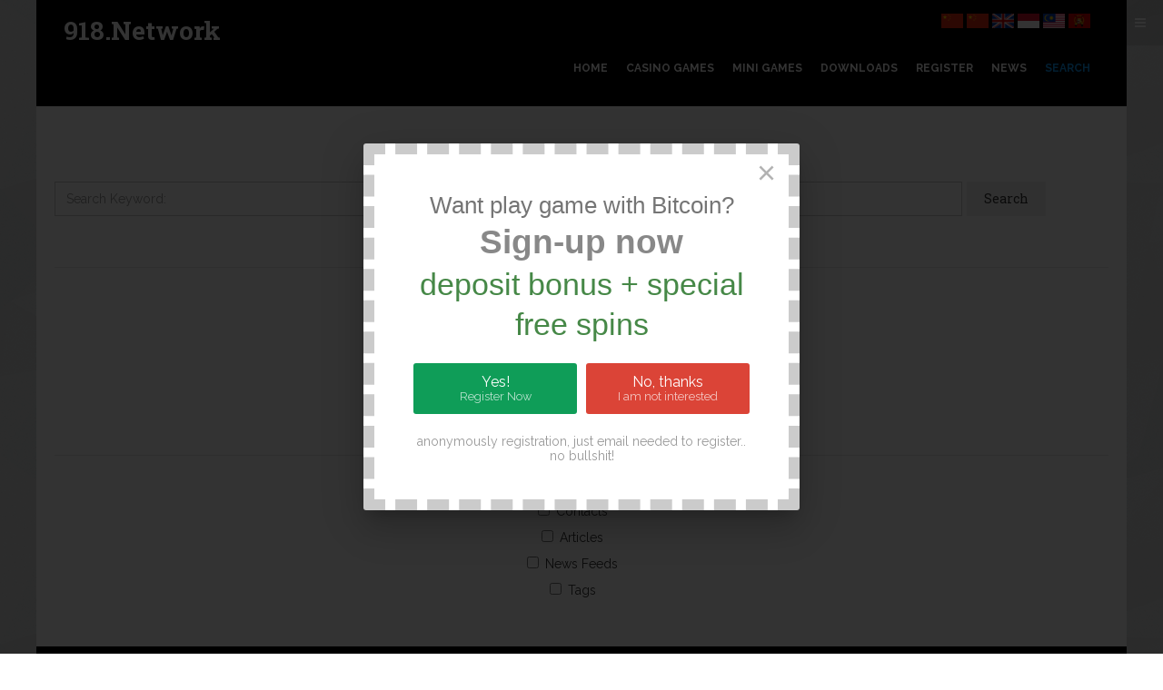

--- FILE ---
content_type: text/html; charset=utf-8
request_url: https://918.network/search
body_size: 9043
content:


<!DOCTYPE html>
<!--[if IE 8]>         <html lang="en-gb" dir="ltr" class="ie8 lt-ie9 lt-ie10 com_search view-search itemid-277 j31 mm-hover"> <![endif]-->
<!--[if IE 9]>         <html lang="en-gb" dir="ltr" class="ie9 lt-ie10 com_search view-search itemid-277 j31 mm-hover"> <![endif]-->


<html lang="en-gb" dir="ltr"
	  class='com_search view-search itemid-277 j31 mm-hover'>
<head>
<!--Start of Tawk.to Script-->
<script type="text/javascript">
var Tawk_API=Tawk_API||{}, Tawk_LoadStart=new Date();
(function(){
var s1=document.createElement("script"),s0=document.getElementsByTagName("script")[0];
s1.async=true;
s1.src='https://embed.tawk.to/5bac670ab156da713cb3d940/default';
s1.charset='UTF-8';
s1.setAttribute('crossorigin','*');
s0.parentNode.insertBefore(s1,s0);
})();
</script>
<!--End of Tawk.to Script-->
<link href="/favicon.ico" rel="shortcut icon" type="image/vnd.microsoft.icon" />
	<base href="https://918.network/search" />
	<meta http-equiv="content-type" content="text/html; charset=utf-8" />
	<meta name="robots" content="max-snippet:-1, max-image-preview:large, max-video-preview:-1" />
	<meta name="description" content="test" />
	<meta name="generator" content="Joomla! - Open Source Content Management" />
	<title>Search</title>
	<link href="https://918.network/search" rel="canonical" />
	<link href="/favicon.ico" rel="shortcut icon" type="image/vnd.microsoft.icon" />
	<link href="/t3-assets/css/css-f2ff7-80543.css" rel="stylesheet" type="text/css" media="all" />
	<link href="/t3-assets/css/css-4a69a-90516.css" rel="stylesheet" type="text/css" media="all" />
	<link href="//fonts.googleapis.com/css?family=Raleway:400,700,600,500,300" rel="stylesheet" type="text/css" />
	<link href="//fonts.googleapis.com/css?family=Roboto+Slab:400,700" rel="stylesheet" type="text/css" />
	<link href="/t3-assets/css/css-2c0cc-96181.css" rel="stylesheet" type="text/css" media="all" />
	<style type="text/css">
.iseo-dashed{
						border-bottom:1px dashed;
						text-decoration:none !important;
				  }.eboxYesNo1 .ebox-ys-subtext {
    opacity: .7;
}
.eboxYesNo1 .ebox-ys-footer {
    margin-top: 22px;
}
		.eb-4 .eb-close:hover {
			color: rgba(0, 0, 0, 0.9) !important;
		}	
	
	</style>
	<script type="application/json" class="joomla-script-options new">{"csrf.token":"fc1a37129e8aa5aa8b8eab08dd6dafef","system.paths":{"root":"","base":""}}</script>
	<script src="/t3-assets/js/js-c9ddd-90516.js" type="text/javascript"></script>
	<script type="text/javascript">
jQuery(function($){ initTooltips(); $("body").on("subform-row-add", initTooltips); function initTooltips (event, container) { container = container || document;$(container).find(".hasTooltip").tooltip({"html": true,"container": "body"});} });
	</script>
	<!-- Start: Google Structured Data -->
             <script type="application/ld+json"> { "@context": "https://schema.org", "@type": "BreadcrumbList", "itemListElement": [ { "@type": "ListItem", "position": 1, "name": "WELCOME 918KISS", "item": "http://918.network/" }, { "@type": "ListItem", "position": 2, "name": "Search", "item": "https://918.network/search" } ] } </script>
            <!-- End: Google Structured Data -->

	
<!-- META FOR IOS & HANDHELD -->
	<meta name="viewport" content="width=device-width, initial-scale=1.0, maximum-scale=1.0, user-scalable=no"/>
	<style type="text/stylesheet">
		@-webkit-viewport   { width: device-width; }
		@-moz-viewport      { width: device-width; }
		@-ms-viewport       { width: device-width; }
		@-o-viewport        { width: device-width; }
		@viewport           { width: device-width; }
	</style>
	<script type="text/javascript">
		//<![CDATA[
		if (navigator.userAgent.match(/IEMobile\/10\.0/)) {
			var msViewportStyle = document.createElement("style");
			msViewportStyle.appendChild(
				document.createTextNode("@-ms-viewport{width:auto!important}")
			);
			document.getElementsByTagName("head")[0].appendChild(msViewportStyle);
		}
		//]]>
	</script>
<meta name="HandheldFriendly" content="true"/>
<meta name="apple-mobile-web-app-capable" content="YES"/>
<!-- //META FOR IOS & HANDHELD -->



<link href="https://fonts.googleapis.com/css?family=Raleway:700,300" rel='stylesheet' type='text/css'>
<link href="https://fonts.googleapis.com/css?family=Roboto+Slab:400,300,700" rel='stylesheet' type='text/css'>
<!-- Le HTML5 shim and media query for IE8 support -->
<!--[if lt IE 9]>
<script src="//html5shim.googlecode.com/svn/trunk/html5.js"></script>
<script type="text/javascript" src="/plugins/system/t3/base-bs3/js/respond.min.js"></script>
<![endif]-->

<!-- You can add Google Analytics here or use T3 Injection feature -->

	</head>

<body class=" ">
<style>
.nav-stacked > li{
float:left;
}
ul.seoalpha{
text-align:center;
}

ul.seoalpha li a{
color:#10b9a9;
}

.navbar-collapse.collapse{margin-top:9px;}
.item-page article .article-content img {
    width: auto;
    max-width: 50%;
    margin-bottom: 20px;}
</style>

<div class="t3-wrapper"> <div class="container"><!-- Need this wrapper for off-canvas menu. Remove if you don't use of-canvas -->

	<!-- Brand and toggle get grouped for better mobile display -->
<div class="navbar-header">

	
			
<button class="btn btn-primary off-canvas-toggle " type="button" data-pos="right" data-nav="#t3-off-canvas" data-effect="off-canvas-effect-4">
  <i class="fa fa-bars"></i>
</button>

<!-- OFF-CANVAS SIDEBAR -->
<div id="t3-off-canvas" class="t3-off-canvas ">

  <div class="t3-off-canvas-header">
    <h2 class="t3-off-canvas-header-title">Main Menu</h2>
    <button type="button" class="close" data-dismiss="modal" aria-hidden="true">&times;</button>
  </div>

  <div class="t3-off-canvas-body">
    <div class="t3-module module_menu " id="Mod1"><div class="module-inner"><h3 class="module-title "><span>Main Menu</span></h3><div class="module-ct"><ul class="nav nav-pills nav-stacked menu">
<li class="item-101 default"><a href="/" class="">Home</a></li><li class="item-203"><a href="/casino-games" class="">Casino Games</a></li><li class="item-222 deeper dropdown parent"><a href="/mini-games" class=" dropdown-toggle" data-toggle="dropdown">Mini Games<em class="caret"></em></a><ul class="dropdown-menu"><li class="item-223"><a href="/mini-games/live22" class="">Live22</a></li><li class="item-224"><a href="/mini-games/918kiss-scr888" class="">918KISS (SCR888)</a></li><li class="item-225"><a href="/mini-games/3win8" class="">3WIN8</a></li><li class="item-226"><a href="/mini-games/sky777" class="">SKY777</a></li><li class="item-227"><a href="/mini-games/ntc33-newton-casino" class="">NTC33 (NEWTON Casino) </a></li><li class="item-228"><a href="/mini-games/ace333" class="">ACE333</a></li><li class="item-229"><a href="/mini-games/rollex11" class="">ROLLEX11</a></li><li class="item-230"><a href="/mini-games/mega888" class="">MEGA888</a></li><li class="item-231"><a href="/mini-games/lpe88-lucky-palace-casino" class="">LPE88 (Lucky Palace Casino)</a></li><li class="item-232"><a href="/mini-games/playboy-casino" class="">PLAYBOY CASINO</a></li><li class="item-233"><a href="/mini-games/joker123" class="">JOKER123</a></li></ul></li><li class="item-185"><a href="/downloads" class="">Downloads</a></li><li class="item-150"><a href="https://tawk.to/chat/5afbb7325f7cdf4f0534431a/default" class="" title="Register Account">Register </a></li><li class="item-184"><a href="/news" class="">News</a></li><li class="item-277 current active"><a href="/search" class="">Search</a></li></ul>
</div></div></div>
  </div>

</div>
<!-- //OFF-CANVAS SIDEBAR -->

	
</div>

<!-- HEADER -->
<header id="t3-header" class="container t3-header">
	<div class="main-container">
		<div class="row">
	
			<!-- LOGO -->
			<div class="col-xs-12 col-sm-3 logo">
				<div class="logo-text">
					<a href="/" title="918.Network">
																		<span>918.Network</span>
					</a>
					<small class="site-slogan"></small>
				</div>
			</div>
			<!-- //LOGO -->
			
							<div class="pull-right">
						
											<!-- LANGUAGE SWITCHER -->
						<div class="languageswitcherload">
							

<script type="text/javascript">



  function js_redirect(lang,subcat){


  
          locpath=location.pathname;
          var plang=(locpath.substr(subcat.length)).split('/')[0];
          if(plang.length !=2 && plang != 'zh-CN' && plang != 'zh-TW'
             && plang != 'bs-Latn' && plang != 'ceb' 
             && plang != 'hmn' && plang != 'mww' && plang != 'yua' ){
            plang='en';
          }

          //if need return to original URL, TO not translated site origin url, FROM TRANSLATED URL 
          //may be possible use  origin_page_url 
          if(lang == 'en'
            &&  '0' == '1' ) {
            if(location.pathname.search( '/'+plang +'/') != -1 ) {

               locpath=location.pathname.replace('/'+plang, '');

               if(locpath.trim() != "" || locpath.trim() != "/"  ){

                  // if(lang == 'en' 
                  //   &&  '0' != '1' )
                  if(lang == 'en'  )
                  { 
                    lang="";
                    $jqST.cookiesef('seflang','')
                  }
                  else
                  {
                    lang=lang+'/';
                  }
  
//                  if(subcat == "_SUBURL_FOR_"+"TRANSLATE_JS")
                  {
//                    if (origin_page_url === undefined || origin_page_url === null || origin_page_url === "" ) 
                    {
                      os_next_location = '/'+lang+'search';
                      os_next_location = os_next_location.replace("//", "/");
                      window.location = os_next_location;
                      return ;
                    }
                    // else {
                    //   os_next_location = '/'+lang+origin_page_url; 
                    //   os_next_location = os_next_location.replace("//", "/");
                    //   window.location = os_next_location;
                    //   return ;
                    // }
                  }

               }
             }          
          } 

//          alert(":33333333333:" + '/'+lang) ;

          if( plang == lang   ) return ;
          if(lang == 'en'
            &&  '0' != '1'
            && ('0' != '1' &&
                    '0' != '1') ){
            if(location.pathname.search( '/'+plang +'/') != -1 ) {

               locpath=location.pathname.replace('/'+plang, '');
               location.pathname= locpath ;
             }          
          }
          else
          {
           if(location.pathname.search( '/'+plang +'/') != -1 ) {
              locpath=location.pathname.replace('/'+plang, '');
            }
            if(lang == 'en' 
               &&  ('0' != '1' &&
                    '0' != '1') ) {
              os_next_location = subcat+locpath.substr(subcat.length) + location.search ;
              os_next_location = os_next_location.replace("//", "/");
              location.pathname=os_next_location ;
              return ;
            }
            else{
              os_next_location = subcat+lang+'/'+locpath.substr(subcat.length) + location.search ; 
              os_next_location = os_next_location.replace("//", "/");
              location.pathname=os_next_location ;
              return ;
            }
          }
            

  }
  var $jqST = jQuery.noConflict();
       
</script>

<script  type="text/javascript" 
  src="https://918.network/modules/mod_seftranslate/js/cookiesef.js"> </script>


<script  type="text/javascript" 
  src="https://918.network/modules/mod_seftranslate/js/jquery.translate.js"> </script>
 <script >
    if(top.location!=self.location)
        top.location=self.location;
    window['_tipoff']=function(){};
    window['_tipon']=function(a){};

    function get_url(name) {
      name=name.replace(/[\[]/,"\\\[").replace(/[\]]/,"\\\]");
      var regexS="[\\?&]"+name+"=([^&#]*)";
      var regex=new RegExp(regexS);
      
      var results=regex.exec(location.href);
      
      if(results==null)return '';
      return results[1];
    }

    subcat='/';
        lang = $jqST.cookiesef('seflang') ;
        
        if($jqST.cookiesef('seflang') 
          && $jqST.cookiesef('seflang') != 'en' ) {
           // alert("aaaaaaaaaa"); exit;
          

          //js_redirect(lang,subcat);


        }
      

</script>
  
<script>
        
    function go_transl(lang)
    {
      
subcat='/';        
        if(lang=='zh-CHS')lang='zh-CN';
        if(lang=='zh-CHT')lang='zh-TW';   
        
        $jqST.cookiesef('seflang', lang);
        
        js_redirect(lang,subcat);
    }
  
  </script>
  <form id="mod_position_default" action="index.php" method="post" name="translateForm" label="Site Translate Form" id="translateForm" >

  <a href="javascript:go_transl('zh-CN')" ><img width="24" src="https://918.network//modules/mod_seftranslate/tmpl/flags/flat/64/ZH-CN.png" alt="Chinese simplified"></a> <a href="javascript:go_transl('zh-TW')" ><img width="24" src="https://918.network//modules/mod_seftranslate/tmpl/flags/flat/64/ZH-TW.png" alt="Chinese traditional"></a> <a href="javascript:go_transl('en')" ><img width="24" src="https://918.network//modules/mod_seftranslate/tmpl/flags/flat/64/EN.png" alt="English"></a> <a href="javascript:go_transl('id')" ><img width="24" src="https://918.network//modules/mod_seftranslate/tmpl/flags/flat/64/ID.png" alt="Indonesian"></a> <a href="javascript:go_transl('ms')" ><img width="24" src="https://918.network//modules/mod_seftranslate/tmpl/flags/flat/64/MS.png" alt="Malay"></a> <a href="javascript:go_transl('ta')" ><img width="24" src="https://918.network//modules/mod_seftranslate/tmpl/flags/flat/64/TA.png" alt="Tamil"></a>   
        </form>
      
      
      
      <style type="text/css">
      
      div[id^="placeholders"] div {
        height: 0;
        font-size:0; 
      }

      form[id^="mod_position"] {
        margin: 0;
      }
      #mod_position_top {
        position: fixed;
        top: 0;
        z-index: 999;
        display: inline-table;
      }
      #mod_position_top a, #mod_position_bottom a{
        display: inline-block;
        height: 17.52px;
        -webkit-transition: all 0.3s;
        -moz-transition: all 0.3s;
        -o-transition: all 0.3s;
        transition: all 0.3s;
      }
      #mod_position_top a {
        vertical-align: top;
      }
      #mod_position_top a:hover {
        padding-top: 8.64px;
      }      
      #mod_position_bottom a {
        vertical-align: bottom;
      }
      #mod_position_bottom a:hover {
        padding-bottom: 8.64px;
      }
      #mod_position_top a img, #mod_position_bottom a img{
        vertical-align: top !important;
      }
      #mod_position_right {
        position: fixed;
        right: 0;
        z-index: 999;
      }      
      #mod_position_bottom{
        position: fixed;
        bottom: 0;
        z-index: 999;
        display: inline-table;
      }      
      #mod_position_left {
        position: fixed;
        left: 0;
        z-index: 999;
      }
      #mod_position_right a, #mod_position_left a {
        height: 17.52px;
        display: block;
        -webkit-transition: all 0.3s;
        -moz-transition: all 0.3s;
        -o-transition: all 0.3s;
        transition: all 0.3s;
      }
      #mod_position_right a:hover {
        padding-right: 8.64px;
      }
      #mod_position_left a:hover {
        padding-left: 8.64px;
      }
      #mod_position_right a img, #mod_position_left a img{
        height: 100%;
      }
      #mod_position_right a {
        float: right;
        clear: both;
      }
      </style>

      <script text="text/javascript">
          document.addEventListener("DOMContentLoaded", function(event) {
            var sef_icon_size = 24;
                    });

   window.onresize = function(event) {
            var sef_icon_size = 24;
                };
</script>



<script type="text/javascript">



  function js_redirect(lang,subcat){


  
          locpath=location.pathname;
          var plang=(locpath.substr(subcat.length)).split('/')[0];
          if(plang.length !=2 && plang != 'zh-CN' && plang != 'zh-TW'
             && plang != 'bs-Latn' && plang != 'ceb' 
             && plang != 'hmn' && plang != 'mww' && plang != 'yua' ){
            plang='en';
          }

          //if need return to original URL, TO not translated site origin url, FROM TRANSLATED URL 
          //may be possible use  origin_page_url 
          if(lang == 'en'
            &&  '0' == '1' ) {
            if(location.pathname.search( '/'+plang +'/') != -1 ) {

               locpath=location.pathname.replace('/'+plang, '');

               if(locpath.trim() != "" || locpath.trim() != "/"  ){

                  // if(lang == 'en' 
                  //   &&  '0' != '1' )
                  if(lang == 'en'  )
                  { 
                    lang="";
                    $jqST.cookiesef('seflang','')
                  }
                  else
                  {
                    lang=lang+'/';
                  }
  
//                  if(subcat == "_SUBURL_FOR_"+"TRANSLATE_JS")
                  {
//                    if (origin_page_url === undefined || origin_page_url === null || origin_page_url === "" ) 
                    {
                      os_next_location = '/'+lang+'search';
                      os_next_location = os_next_location.replace("//", "/");
                      window.location = os_next_location;
                      return ;
                    }
                    // else {
                    //   os_next_location = '/'+lang+origin_page_url; 
                    //   os_next_location = os_next_location.replace("//", "/");
                    //   window.location = os_next_location;
                    //   return ;
                    // }
                  }

               }
             }          
          } 

//          alert(":33333333333:" + '/'+lang) ;

          if( plang == lang   ) return ;
          if(lang == 'en'
            &&  '0' != '1'
            && ('0' != '1' &&
                    '0' != '1') ){
            if(location.pathname.search( '/'+plang +'/') != -1 ) {

               locpath=location.pathname.replace('/'+plang, '');
               location.pathname= locpath ;
             }          
          }
          else
          {
           if(location.pathname.search( '/'+plang +'/') != -1 ) {
              locpath=location.pathname.replace('/'+plang, '');
            }
            if(lang == 'en' 
               &&  ('0' != '1' &&
                    '0' != '1') ) {
              os_next_location = subcat+locpath.substr(subcat.length) + location.search ;
              os_next_location = os_next_location.replace("//", "/");
              location.pathname=os_next_location ;
              return ;
            }
            else{
              os_next_location = subcat+lang+'/'+locpath.substr(subcat.length) + location.search ; 
              os_next_location = os_next_location.replace("//", "/");
              location.pathname=os_next_location ;
              return ;
            }
          }
            

  }
  var $jqST = jQuery.noConflict();
       
</script>

<script  type="text/javascript" 
  src="https://918.network/modules/mod_seftranslate/js/cookiesef.js"> </script>

    
<div id="google_translate_element"></div>
<script type="text/javascript">
/* <![CDATA[ */

    function sefTranslateFireEvent(element) {

        if ("createEvent" in document) {
          var evt = document.createEvent("HTMLEvents");
            evt.initEvent("change", false, true);
            element.dispatchEvent(evt);
        }
        else{
            element.fireEvent("onchange");              
          }
//        setTimeout(function(){   console.log (":cookie111:",document.cookie)   },2300);          
    }
      
    function googleTranslateElementInit( ) {
      

      if('1' == 1){
        new google.translate.TranslateElement({
        pageLanguage: 'en'
        }, 'google_translate_element');
      }else{
        return;
      }

      
    }
/* ]]> */

</script>
<script type="text/javascript"
 src="//translate.google.com/translate_a/element.js?cb=googleTranslateElementInit"></script>

<script type="text/javascript" >
  
    $jqST(window).on('load',  function() {   


      //add labels for WGAG2.0 Section 508
      var translateForm = null;
      var tmpForms=document.getElementsByTagName('select');
      for(var i=0;i<tmpForms.length;i++){
        if(tmpForms[i].className=='goog-te-combo'){
          translateForm=tmpForms[i];
          translateForm.setAttribute('id',"GoogleTranslateForm");
          var newlabel = document.createElement("label");
          newlabel.setAttribute("for","GoogleTranslateForm");
          newlabel.innerHTML = "Google Site Translate Form";
          translateForm.parentElement.appendChild(newlabel);    
          //document.getElementsByTagName('body')[0].appendChild(newlabel)
          break;
        }
      }
          

//return ;



        if($jqST.cookiesef('seflang') && 
          $jqST.cookiesef('seflang') != 'en') {

          lang = $jqST.cookiesef('seflang')  ;

          var translateForm = null;
          var tmpForms=document.getElementsByTagName('select');
          for(var i=0;i<tmpForms.length;i++){
            if(tmpForms[i].className=='goog-te-combo'){
              translateForm=tmpForms[i];
              translateForm.setAttribute('id',"GoogleTranslateForm");

              //add labels for WGAG2.0 Section 508
              var newlabel = document.createElement("label");
              newlabel.setAttribute("for","GoogleTranslateForm");
              newlabel.innerHTML = "Google Site Translate Form";
              translateForm.parentElement.appendChild(newlabel);    
              //document.getElementsByTagName('body')[0].appendChild(newlabel)

              break;
            }
          }
          if(translateForm != null){
              //clear old lang
              //translateForm.value="";
              //sefTranslateFireEvent(translateForm);
              //set new lang
              translateForm.value=lang;
              setTimeout(function(){sefTranslateFireEvent(translateForm)},1300);
              if('en' == lang ) {
                //need for reset to default lang
                setTimeout(function(){sefTranslateFireEvent(translateForm)},1400);
              }              
          } else{
              setTimeout(function(){go_transl(lang)},1500);
          }  
          
        } else {
          //clean google translate cookies
          $jqST.removeCookie('googtrans', { path: '/' });      
          $jqST.removeCookie('googtrans', { path: '/' });      
        }

        $jqST.placeholdersTranslate();

    });  

</script>          
  


  
<script>
        
    function go_transl(lang)
    {
      
subcat='/';
          if('en' == lang ){
            $jqST.removeCookie('googtrans', { path: '/' });
            $jqST.removeCookie('googtrans', { path: '/' });
            //$jqST.cookiesef('googtrans', ''); //clean site cookies google
          //$jqST.cookiesef('googtrans', '/en/'+lang);
          }
          $jqST.cookiesef('seflang', lang);

        
        var translateForm = null;
        var tmpForms=document.getElementsByTagName('select');
        for(var i=0;i<tmpForms.length;i++){
          if(tmpForms[i].className=='goog-te-combo'){
            translateForm=tmpForms[i];
            translateForm.setAttribute('id',"GoogleTranslateForm");

            //add labels for WGAG2.0 Section 508
            var newlabel = document.createElement("label");
            newlabel.setAttribute("for","GoogleTranslateForm");
            newlabel.innerHTML = "Google Site Translate Form";
            translateForm.parentElement.appendChild(newlabel);    
            //document.getElementsByTagName('body')[0].appendChild(newlabel)

            break;
          }
        }
        if(translateForm != null){

            //clear old lang
            //translateForm.value="";
            //sefTranslateFireEvent(translateForm);
            //set new lang

            translateForm.value=lang;
            setTimeout(function(){sefTranslateFireEvent(translateForm)},1000);
            if('en' == lang ) {
              //need for reset to default lang
              setTimeout(function(){sefTranslateFireEvent(translateForm)},1400);
            }
            return ;
        } else{
              
            new google.translate.TranslateElement({
              pageLanguage: 'en',  autoDisplay: false
              }, 'google_translate_element');
            setTimeout(function(){go_transl(lang)},1400);
            return;
        }

    }
  
  </script>
  <form id="mod_position_default" action="index.php" method="post" name="translateForm" label="Site Translate Form" id="translateForm" >

    
        </form>
      

<style type="text/css">

#google_translate_element{
  display:none !important;
}
.goog-te-banner-frame {
  display:none !important;
}
body{
  top:0 !important;
}
#goog-gt-tt{
  display:none !important;
  visibility:hidden !important;
}
.goog-text-highlight
{
  background:transparent !important;
  box-shadow: none !important;
}
</style>
      
      
      <style type="text/css">
      
      div[id^="placeholders"] div {
        height: 0;
        font-size:0; 
      }

      form[id^="mod_position"] {
        margin: 0;
      }
      #mod_position_top {
        position: fixed;
        top: 0;
        z-index: 999;
        display: inline-table;
      }
      #mod_position_top a, #mod_position_bottom a{
        display: inline-block;
        height: 17.52px;
        -webkit-transition: all 0.3s;
        -moz-transition: all 0.3s;
        -o-transition: all 0.3s;
        transition: all 0.3s;
      }
      #mod_position_top a {
        vertical-align: top;
      }
      #mod_position_top a:hover {
        padding-top: 8.64px;
      }      
      #mod_position_bottom a {
        vertical-align: bottom;
      }
      #mod_position_bottom a:hover {
        padding-bottom: 8.64px;
      }
      #mod_position_top a img, #mod_position_bottom a img{
        vertical-align: top !important;
      }
      #mod_position_right {
        position: fixed;
        right: 0;
        z-index: 999;
      }      
      #mod_position_bottom{
        position: fixed;
        bottom: 0;
        z-index: 999;
        display: inline-table;
      }      
      #mod_position_left {
        position: fixed;
        left: 0;
        z-index: 999;
      }
      #mod_position_right a, #mod_position_left a {
        height: 17.52px;
        display: block;
        -webkit-transition: all 0.3s;
        -moz-transition: all 0.3s;
        -o-transition: all 0.3s;
        transition: all 0.3s;
      }
      #mod_position_right a:hover {
        padding-right: 8.64px;
      }
      #mod_position_left a:hover {
        padding-left: 8.64px;
      }
      #mod_position_right a img, #mod_position_left a img{
        height: 100%;
      }
      #mod_position_right a {
        float: right;
        clear: both;
      }
      </style>

      <script text="text/javascript">
          document.addEventListener("DOMContentLoaded", function(event) {
            var sef_icon_size = 24;
                    });

   window.onresize = function(event) {
            var sef_icon_size = 24;
                };
</script>


						</div>
						<!-- //LANGUAGE SWITCHER -->
									</div>
					
			<div class="col-xs-12 col-md-8 pull-right">
				<div class="t3-navbar navbar-collapse collapse">
					<div  class="t3-megamenu"  data-responsive="true">
<ul itemscope itemtype="http://www.schema.org/SiteNavigationElement" class="nav navbar-nav level0">
<li itemprop='name'  data-id="101" data-level="1">
<a itemprop='url' class=""  href="/"   data-target="#">Home </a>

</li>
<li itemprop='name'  data-id="203" data-level="1">
<a itemprop='url' class=""  href="/casino-games"   data-target="#">Casino Games </a>

</li>
<li itemprop='name' class="dropdown mega" data-id="222" data-level="1">
<a itemprop='url' class=" dropdown-toggle"  href="/mini-games"   data-target="#" data-toggle="dropdown">Mini Games <em class="caret"></em></a>

<div class="nav-child dropdown-menu mega-dropdown-menu"  ><div class="mega-dropdown-inner">
<div class="row">
<div class="col-xs-12 mega-col-nav" data-width="12"><div class="mega-inner">
<ul itemscope itemtype="http://www.schema.org/SiteNavigationElement" class="mega-nav level1">
<li itemprop='name'  data-id="223" data-level="2">
<a itemprop='url' class=""  href="/mini-games/live22"   data-target="#">Live22 </a>

</li>
<li itemprop='name'  data-id="224" data-level="2">
<a itemprop='url' class=""  href="/mini-games/918kiss-scr888"   data-target="#">918KISS (SCR888) </a>

</li>
<li itemprop='name'  data-id="225" data-level="2">
<a itemprop='url' class=""  href="/mini-games/3win8"   data-target="#">3WIN8 </a>

</li>
<li itemprop='name'  data-id="226" data-level="2">
<a itemprop='url' class=""  href="/mini-games/sky777"   data-target="#">SKY777 </a>

</li>
<li itemprop='name'  data-id="227" data-level="2">
<a itemprop='url' class=""  href="/mini-games/ntc33-newton-casino"   data-target="#">NTC33 (NEWTON Casino)  </a>

</li>
<li itemprop='name'  data-id="228" data-level="2">
<a itemprop='url' class=""  href="/mini-games/ace333"   data-target="#">ACE333 </a>

</li>
<li itemprop='name'  data-id="229" data-level="2">
<a itemprop='url' class=""  href="/mini-games/rollex11"   data-target="#">ROLLEX11 </a>

</li>
<li itemprop='name'  data-id="230" data-level="2">
<a itemprop='url' class=""  href="/mini-games/mega888"   data-target="#">MEGA888 </a>

</li>
<li itemprop='name'  data-id="231" data-level="2">
<a itemprop='url' class=""  href="/mini-games/lpe88-lucky-palace-casino"   data-target="#">LPE88 (Lucky Palace Casino) </a>

</li>
<li itemprop='name'  data-id="232" data-level="2">
<a itemprop='url' class=""  href="/mini-games/playboy-casino"   data-target="#">PLAYBOY CASINO </a>

</li>
<li itemprop='name'  data-id="233" data-level="2">
<a itemprop='url' class=""  href="/mini-games/joker123"   data-target="#">JOKER123 </a>

</li>
</ul>
</div></div>
</div>
</div></div>
</li>
<li itemprop='name'  data-id="185" data-level="1">
<a itemprop='url' class=""  href="/downloads"   data-target="#">Downloads </a>

</li>
<li itemprop='name'  data-id="150" data-level="1">
<a itemprop='url' class=""  href="https://tawk.to/chat/5afbb7325f7cdf4f0534431a/default"  title="Register Account"   data-target="#">Register</a>

</li>
<li itemprop='name'  data-id="184" data-level="1">
<a itemprop='url' class=""  href="/news"   data-target="#">News </a>

</li>
<li itemprop='name' class="current active" data-id="277" data-level="1">
<a itemprop='url' class=""  href="/search"   data-target="#">Search </a>

</li>
</ul>
</div>

				</div>
			</div>
	
		</div>
	</div>
</header>
<!-- //HEADER -->

	
	


	
<div id="t3-mainbody" class="container t3-mainbody">
	<div class="row">
		<div class="main-container">
				
						
			<!-- MAIN CONTENT -->
			<div id="t3-content" class="t3-content col-xs-12">
								<div id="system-message-container">
	</div>

								<div class="search">
		<center><center><h1></h1></center>
<form id="searchForm" action="/search" method="post">
	<div class="btn-toolbar">
		<div class="btn-group pull-left">
			<label for="search-searchword" class="element-invisible">
				Search Keyword:			</label>
			<input type="text" name="searchword" title="Search Keyword:" placeholder="Search Keyword:" id="search-searchword" size="120" maxlength="200" value="" class="inputbox" />
		</div>
		<div class="btn-group pull-left">
			<button name="Search" onclick="this.form.submit()" class="btn hasTooltip" title="Search">
				<span class="icon-search"></span>
				Search			</button>
		</div>
		<input type="hidden" name="task" value="search" />
		<div class="clearfix"></div>
	</div>
	<div class="searchintro">
			</div>
			<fieldset class="phrases">
			<legend>
				Search for:			</legend>
			<div class="phrases-box">
				<div class="controls">
	<label for="searchphraseall" id="searchphraseall-lbl" class="radio">
	
	<input type="radio" name="searchphrase" id="searchphraseall" value="all"  checked="checked"  />All words
	</label>
	<label for="searchphraseany" id="searchphraseany-lbl" class="radio">
	
	<input type="radio" name="searchphrase" id="searchphraseany" value="any"  />Any words
	</label>
	<label for="searchphraseexact" id="searchphraseexact-lbl" class="radio">
	
	<input type="radio" name="searchphrase" id="searchphraseexact" value="exact"  />Exact Phrase
	</label>
</div>
			</div>
			<div class="ordering-box">
				<label for="ordering" class="ordering">
					Ordering:				</label>
				<select id="ordering" name="ordering" class="inputbox">
	<option value="newest" selected="selected">Newest First</option>
	<option value="oldest">Oldest First</option>
	<option value="popular">Most Popular</option>
	<option value="alpha">Alphabetical</option>
	<option value="category">Category</option>
</select>
			</div>
		</fieldset>
				<fieldset class="only">
			<legend>
				Search Only:			</legend>
											<label for="area-categories" class="checkbox">
					<input type="checkbox" name="areas[]" value="categories" id="area-categories"  />
					Categories				</label>
											<label for="area-contacts" class="checkbox">
					<input type="checkbox" name="areas[]" value="contacts" id="area-contacts"  />
					Contacts				</label>
											<label for="area-content" class="checkbox">
					<input type="checkbox" name="areas[]" value="content" id="area-content"  />
					Articles				</label>
											<label for="area-newsfeeds" class="checkbox">
					<input type="checkbox" name="areas[]" value="newsfeeds" id="area-newsfeeds"  />
					News Feeds				</label>
											<label for="area-tags" class="checkbox">
					<input type="checkbox" name="areas[]" value="tags" id="area-tags"  />
					Tags				</label>
					</fieldset>
		</form>
</center>				</div>

			</div>
			<!-- //MAIN CONTENT -->
			
						
						
						<div id="notification"></div>
		</div>
	</div>
</div>



  


	
<!-- FOOTER -->
<footer id="t3-footer" class="container t3-footer">
  <div class="main-container footer-sl-container">
    <div class="row">
        </div>
  </div>

    <section class="t3-copyright main-container">
    <div class="row">
      <div class="col-md-12 copyright ">
        

<div class="custom"  >
	<p><span style="color: #fff; font-family: Tahoma, Helvetica, Arial, sans-serif; font-size: 12.16px; font-style: normal; font-weight: 400; letter-spacing: normal; orphans: 2; text-align: start; text-indent: 0px; text-transform: none; white-space: normal; widows: 2; word-spacing: 0px; float: none;">2018 © 918.Network all rights reserved.</span></p></div>


<div class="custom"  >
	<!--Start of Tawk.to Script-->
<script type="text/javascript">
var Tawk_API=Tawk_API||{}, Tawk_LoadStart=new Date();
(function(){
var s1=document.createElement("script"),s0=document.getElementsByTagName("script")[0];
s1.async=true;
s1.src='https://embed.tawk.to/5bac670ab156da713cb3d940/default';
s1.charset='UTF-8';
s1.setAttribute('crossorigin','*');
s0.parentNode.insertBefore(s1,s0);
})();
</script>
<!--End of Tawk.to Script--></div>
<div class="tagspopular">
	<ul>
		<li>
		<a href="/component/tags/tag/downloadlpe88apk">
			downloadlpe88apk</a>
			</li>
		<li>
		<a href="/component/tags/tag/mgameslpe88">
			mgameslpe88</a>
			</li>
		<li>
		<a href="/component/tags/tag/fruit-mania">
			Fruit Mania</a>
			</li>
		<li>
		<a href="/component/tags/tag/lpe88-login">
			lpe88 login</a>
			</li>
		<li>
		<a href="/component/tags/tag/lpe88download">
			lpe88download</a>
			</li>
		<li>
		<a href="/component/tags/tag/lpe88-lucky-palace">
			lpe88 lucky palace</a>
			</li>
		<li>
		<a href="/component/tags/tag/lpe88-apk">
			lpe88 apk</a>
			</li>
		<li>
		<a href="/component/tags/tag/lpe88android">
			lpe88android</a>
			</li>
		<li>
		<a href="/component/tags/tag/lpe88-ios-download">
			lpe88 ios download</a>
			</li>
		<li>
		<a href="/component/tags/tag/downloadlpe88">
			downloadlpe88</a>
			</li>
		<li>
		<a href="/component/tags/tag/fruit-mania-lpe88-download">
			fruit mania lpe88 download</a>
			</li>
		<li>
		<a href="/component/tags/tag/fruit-mania-lpe88">
			Fruit Mania Lpe88</a>
			</li>
		<li>
		<a href="/component/tags/tag/getlpe88">
			getlpe88</a>
			</li>
		<li>
		<a href="/component/tags/tag/lpe88-download-pc">
			lpe88 download pc</a>
			</li>
		</ul>
</div>
<div class="tagspopular">
	<ul>
		<li>
		<a href="/component/tags/tag/lpe88download">
			lpe88download</a>
			</li>
		<li>
		<a href="/component/tags/tag/downloadlpe88">
			downloadlpe88</a>
			</li>
		<li>
		<a href="/component/tags/tag/downloadlpe88apk">
			downloadlpe88apk</a>
			</li>
		<li>
		<a href="/component/tags/tag/lpe88android">
			lpe88android</a>
			</li>
		<li>
		<a href="/component/tags/tag/getlpe88">
			getlpe88</a>
			</li>
		</ul>
</div>
<ul class="seoalpha">
	<li><a href="/component/keywords/?q=A">A</a></li><li><a href="/component/keywords/?q=B">B</a></li><li><a href="/component/keywords/?q=C">C</a></li><li><a href="/component/keywords/?q=D">D</a></li><li><a href="/component/keywords/?q=E">E</a></li><li><a href="/component/keywords/?q=F">F</a></li><li><a href="/component/keywords/?q=G">G</a></li><li><a href="/component/keywords/?q=H">H</a></li><li><a href="/component/keywords/?q=I">I</a></li><li><a href="/component/keywords/?q=J">J</a></li><li><a href="/component/keywords/?q=K">K</a></li><li><a href="/component/keywords/?q=L">L</a></li><li><a href="/component/keywords/?q=M">M</a></li><li><a href="/component/keywords/?q=N">N</a></li><li><a href="/component/keywords/?q=O">O</a></li><li><a href="/component/keywords/?q=P">P</a></li><li><a href="/component/keywords/?q=Q">Q</a></li><li><a href="/component/keywords/?q=R">R</a></li><li><a href="/component/keywords/?q=S">S</a></li><li><a href="/component/keywords/?q=T">T</a></li><li><a href="/component/keywords/?q=U">U</a></li><li><a href="/component/keywords/?q=V">V</a></li><li><a href="/component/keywords/?q=W">W</a></li><li><a href="/component/keywords/?q=X">X</a></li><li><a href="/component/keywords/?q=Y">Y</a></li><li><a href="/component/keywords/?q=Z">Z</a></li><li><a href="/component/keywords/?q=num">0-9</a></li></ul><ul class="nav nav-pills nav-stacked menu">
<li class="item-264"><a href="/login2" class="">Login</a></li></ul>

      </div>
          </div>
  </section>
</footer>
<!-- //FOOTER -->

</div></div>


<div data-id="4" 
	class="eb-inst eb-hide eb-4 eb-center eb-yesno eboxYesNo1"
	data-options='{"trigger":"onPageReady","trigger_selector":null,"delay":0,"scroll_depth":"percentage","scroll_depth_value":80,"firing_frequency":1,"reverse_scroll_close":true,"threshold":0,"close_out_viewport":false,"exit_timer":1000,"idle_time":10000,"animation_open":"transition.bounceIn","animation_close":"transition.bounceOut","animation_duration":400,"prevent_default":true,"backdrop":true,"backdrop_color":"rgba(0, 0, 0, 0.8)","backdrop_click":true,"disable_page_scroll":false,"test_mode":false,"debug":false,"ga_tracking":false,"ga_tracking_id":0,"ga_tracking_label":null,"auto_focus":false}'
	data-type='popup'
		>

	
	<div class="eb-dialog eb-shdelevation eb-acm eb-acc" style="max-width:480px;background-color:rgba(255, 255, 255, 1);color:rgba(51, 51, 51, 1);border:dashed 12px rgba(0, 0, 0, 0.2);border-radius:3px;padding:40px;" role="dialog" tabindex="-1">
		
		
<button type="button" data-ebox-cmd="close" class="eb-close" aria-label="Close" style="color:rgba(0, 0, 0, 0.3);font-size:36px">
			<span aria-hidden="true">&times;</span>
	</button>	
		<div class="eb-container">
						<div class="eb-content">
				
<div class="ebox-yes-no">
	<div class="ebox-yn-text">
		
		
		<div class="ebox-yn-headline" style="font-size:20px;color:#888888">
			<div class="eb" style="line-height: 1.3;">
<div style="font-size: 26px; color: #757575;">Want play game with Bitcoin?</div>
<div style="font-size: 37px; font-weight: bold;">Sign-up now</div>
<div class="text-success" style="font-size: 34px;">deposit bonus + special free spins</div>
</div>		</div>
			</div>
	
	<div class="ebox-ys-buttons" style="font-size: 16px;">
		
<a
					data-ebox-prevent="0"
		data-ebox-cmd="close"
				target="_blank"
		href="https://btc.kslot.win/signup-top"
		rel="noopener"
	
	
	
	
	class="ebox-ys-btn"
	style="background-color:#0f9d58;color:#ffffff;min-width:180px">
	Yes!
			<span class="ebox-ys-subtext">Register Now</span>
	</a>
<a
	
	
			data-ebox-cmd="close"
		href="#"
	
	
	class="ebox-ys-btn"
	style="background-color:#db4437;color:#ffffff;min-width:180px">
	No, thanks
			<span class="ebox-ys-subtext">I am not interested</span>
	</a>	</div>

		<div class="ebox-ys-footer" style="font-size:14px;color:#999999">
		anonymously registration, just email needed to register.. no bullshit! 	</div>
	</div>			</div>
		</div>
			</div>	
</div><script defer src="https://static.cloudflareinsights.com/beacon.min.js/vcd15cbe7772f49c399c6a5babf22c1241717689176015" integrity="sha512-ZpsOmlRQV6y907TI0dKBHq9Md29nnaEIPlkf84rnaERnq6zvWvPUqr2ft8M1aS28oN72PdrCzSjY4U6VaAw1EQ==" data-cf-beacon='{"version":"2024.11.0","token":"dfdeccf0a1e444efb0ea7b8fa9d32d55","r":1,"server_timing":{"name":{"cfCacheStatus":true,"cfEdge":true,"cfExtPri":true,"cfL4":true,"cfOrigin":true,"cfSpeedBrain":true},"location_startswith":null}}' crossorigin="anonymous"></script>
</body>
</html>

--- FILE ---
content_type: text/css
request_url: https://918.network/t3-assets/css/css-4a69a-90516.css
body_size: 34993
content:


/*===============================
/templates/system/css/system.css
================================================================================*/
@import url(/media/system/css/system.css); .system-unpublished,tr.system-unpublished{background:#e8edf1;border-top:4px solid #c4d3df;border-bottom:4px solid #c4d3df}span.highlight{background-color:#FFFFCC;font-weight:bold;padding:1px 0}.img-fulltext-float-right{float:right;margin-left:10px;margin-bottom:10px}.img-fulltext-float-left{float:left;margin-right:10px;margin-bottom:10px}.img-fulltext-float-none{}.img-intro-float-right{float:right;margin-left:5px;margin-bottom:5px}.img-intro-float-left{float:left;margin-right:5px;margin-bottom:5px}.img-intro-float-none{}


/*===============================
/templates/ja_decor/local/css/template.css
================================================================================*/
@media (max-width:991px){.always-show .mega > .mega-dropdown-menu,.always-show .dropdown-menu{display:block !important;position:static}.open .dropdown-menu{display:block}}.t3-logo,.t3-logo-small{display:block;text-decoration:none;text-align:left;background-repeat:no-repeat;background-position:center}.t3-logo{width:182px;height:50px}.t3-logo-small{width:60px;height:30px}.t3-logo,.t3-logo-color{background-image:url("//static.joomlart.com/images/jat3v3-documents/logo-complete/t3logo-big-color.png")}.t3-logo-small,.t3-logo-small.t3-logo-color{background-image:url("//static.joomlart.com/images/jat3v3-documents/logo-complete/t3logo-small-color.png")}.t3-logo-dark{background-image:url("//static.joomlart.com/images/jat3v3-documents/logo-complete/t3logo-big-dark.png")}.t3-logo-small.t3-logo-dark{background-image:url("//static.joomlart.com/images/jat3v3-documents/logo-complete/t3logo-small-dark.png")}.t3-logo-light{background-image:url("//static.joomlart.com/images/jat3v3-documents/logo-complete/t3logo-big-light.png")}.t3-logo-small.t3-logo-light{background-image:url("//static.joomlart.com/images/jat3v3-documents/logo-complete/t3logo-small-light.png")}@media (max-width:991px){.logo-control .logo-img-sm{display:block}.logo-control .logo-img{display:none}}@media (min-width:992px){.logo-control .logo-img-sm{display:none}.logo-control .logo-img{display:block}}#community-wrap .collapse{position:relative;height:0;overflow:hidden;display:block}.body-data-holder:before{display:none;content:"grid-float-breakpoint:992px screen-xs:480px screen-sm:768px screen-md:992px screen-lg:1400px"}input,button,select,textarea{font-family:inherit;font-size:inherit;line-height:inherit}a{color:#0b96f3;text-decoration:none}a:hover,a:focus{color:#0869aa;text-decoration:underline}a:focus{outline:5px auto -webkit-focus-ring-color;outline-offset:-2px}img{vertical-align:middle}th,td{line-height:1.7142857;text-align:left;vertical-align:top}th{font-weight:bold}td,tr td{border-top:1px solid #dddddd}.cat-list-row0:hover,.cat-list-row1:hover{background:#f5f5f5}.cat-list-row1,tr.cat-list-row1 td{background:#f9f9f9}table.contentpane,table.tablelist,table.category,table.admintable,table.blog{width:100%}table.contentpaneopen{border:0}.star{color:#f1c40f}.red{color:#f65d5a}hr{margin-top:23px;margin-bottom:23px;border:0;border-top:1px solid #eeeeee}.wrap{width:auto;clear:both}.center,.table td.center,.table th.center{text-align:center}.element-invisible{position:absolute;padding:0;margin:0;border:0;height:1px;width:1px;overflow:hidden}p{margin:0 0 11.5px}.lead{margin-bottom:23px;font-size:16.1px;font-weight:200;line-height:1.4}@media (min-width:768px){.lead{font-size:21px}}small,.small{font-size:85%}cite{font-style:normal}.text-muted{color:#999999}.text-primary{color:#0b96f3}.text-warning{color:#c09853}.text-danger{color:#b94a48}.text-success{color:#468847}.text-info{color:#3a87ad}.text-left{text-align:left}.text-right{text-align:right}.text-center{text-align:center}.highlight{background-color:#FFC;font-weight:bold;padding:1px 4px}.background-primary{background-color:#0b96f3;color:#ffffff}.background-primary a{color:#ffffff}.background-gray{background-color:#333333;color:#ffffff}.background-gray a{color:#ffffff}.example-colors .swatch-item{width:100%;min-height:100px;position:relative;background:#333333;color:#ffffff;margin-bottom:20px}.example-colors .swatch-item dl{width:100%;position:absolute;bottom:0;padding:20px;margin:0}.example-colors .color-brand-primary{background:#0b96f3}.example-colors .color-brand-secondary{background:#428bca}.example-colors .color-brand-success{background:#5cb85c}.example-colors .color-brand-danger{background:#d9534f}.example-colors .color-brand-warning{background:#f0ad4e}.example-colors .color-brand-info{background:#5bc0de}.example-colors .color-gray-darker{background:#222222}.example-colors .color-gray-dark{background:#333333}.example-colors .color-gray{background:#555555}.example-colors .color-gray-light{background:#999999;color:#333333}.example-colors .color-gray-lighter{background:#eeeeee;color:#333333}.example-colors .color-gray-lightest{background:#f7f7f7;color:#333333}h1,h2,h3,h4,h5,h6,.h1,.h2,.h3,.h4,.h5,.h6{color:inherit;font-family:'Roboto Slab',serif;font-weight:500;line-height:1.1}h1 small,h2 small,h3 small,h4 small,h5 small,h6 small,.h1 small,.h2 small,.h3 small,.h4 small,.h5 small,.h6 small{font-weight:normal;line-height:1;color:#999999}h1,h2,h3{margin-top:23px;margin-bottom:11.5px}h4,h5,h6{margin-top:11.5px;margin-bottom:11.5px}h1,.h1{font-size:36px}h2,.h2{font-size:30px}h3,.h3{font-size:24px}h4,.h4{font-size:18px}h5,.h5{font-size:14px}h6,.h6{font-size:12px}h1 small,.h1 small{font-size:24px}h2 small,.h2 small{font-size:18px}h3 small,.h3 small,h4 small,.h4 small{font-size:14px}ul,ol{margin-top:0;margin-bottom:11.5px}ul ul,ol ul,ul ol,ol ol{margin-bottom:0}.list-unstyled{padding-left:0;list-style:none}.list-inline{padding-left:0;list-style:none}.list-inline > li{display:inline-block;padding-left:5px;padding-right:5px}dl{margin-bottom:23px}dt,dd{line-height:1.7142857}dt{font-weight:bold}dd{margin-left:0}@media (min-width:992px){.dl-horizontal dt{float:left;width:160px;clear:left;text-align:right;overflow:hidden;text-overflow:ellipsis;white-space:nowrap}.dl-horizontal dd{margin-left:180px}.dl-horizontal dd:before,.dl-horizontal dd:after{display:table;content:" "}.dl-horizontal dd:after{clear:both}}.grid-1x1,.grid-1x2,.grid-2x1,.grid-2x2{width:100%;height:auto}.grid-inner{padding:30px}@media (min-width:992px){.grid-1x1{width:300px;height:300px;overflow:hidden}.grid-2x1{height:300px;overflow:hidden}.grid-2x1.article-intro img,.grid-2x1.article-content img,.grid-2x1.article-image img,.grid-2x1.article-image-intro img{max-width:none;max-height:100%;height:100%}.grid-1x2{width:300px;height:600px;overflow:hidden}.grid-2x2{height:600px;overflow:hidden}.grid-inner{padding:30px}}@media (min-width:768px){.grid-1x2{width:100%}}@media (min-width:992px) and (max-width:1199px){.col-cmd-12{width:100%}.col-cmd-12 .grid-1x2,.col-cmd-12 .grid-1x1{width:100%;height:auto}.col-cmd-4{width:33.3333%}}@media (max-width:991px){.grid-1x1,.grid-1x2,.grid-2x1,.grid-2x2{width:100%;height:250px}.grid-1x2,.grid-2x2{height:500px}}@media (max-width:767px){.grid-1x1,.grid-1x2,.grid-2x1,.grid-2x2{width:100%;height:auto}.grid-1x2,.grid-2x2{height:auto}}abbr[title],abbr[data-original-title]{cursor:help;border-bottom:1px dotted #999999}abbr.initialism{font-size:90%;text-transform:uppercase}blockquote{padding:0 23px;margin:0 0 11.5px;border-left:5px solid #eeeeee}blockquote p{font-weight:600}blockquote p:last-child{margin-bottom:0}blockquote small{display:block;line-height:1.7142857;color:#999999}blockquote small:before{content:'\2014 \00A0'}blockquote.pull-right{padding-right:15px;padding-left:0;border-right:5px solid #eeeeee;border-left:0}blockquote.pull-right p,blockquote.pull-right small{text-align:right}blockquote.pull-right small:before{content:''}blockquote.pull-right small:after{content:'\00A0 \2014'}q:before,q:after,blockquote:before,blockquote:after{content:""}address{display:block;margin-bottom:23px;font-style:normal;line-height:1.7142857}code,kbd,pre,samp{font-family:Monaco,Menlo,Consolas,"Courier New",monospace}.btn-actions{text-align:center}.features-list{margin-top:60px}.features-list .page-header{border:0;text-align:center}.features-list .page-header h1{font-size:46px}.features-list .feature-row{overflow:hidden;min-height:200px;color:#696f72;border-top:1px solid #e0e2e3;padding:60px 0 0;text-align:center}.features-list .feature-row:last-child{border-bottom:1px solid #e0e2e3;margin-bottom:60px}.features-list .feature-row h3{font-size:28px}.features-list .feature-row div:first-child{padding-left:0}.features-list .feature-row div:last-child{padding-right:0}.features-list .feature-row div:first-child.feature-img img{float:left}.features-list .feature-row div:last-child.feature-img img{float:right}.jumbotron h2{font-size:46px}.jumbotron iframe{margin-top:20px}.example-row{margin-right:-15px;margin-left:-15px}.example-row .col-xs-1,.example-row .col-sm-1,.example-row .col-md-1,.example-row .col-lg-1,.example-row .col-xs-2,.example-row .col-sm-2,.example-row .col-md-2,.example-row .col-lg-2,.example-row .col-xs-3,.example-row .col-sm-3,.example-row .col-md-3,.example-row .col-lg-3,.example-row .col-xs-4,.example-row .col-sm-4,.example-row .col-md-4,.example-row .col-lg-4,.example-row .col-xs-5,.example-row .col-sm-5,.example-row .col-md-5,.example-row .col-lg-5,.example-row .col-xs-6,.example-row .col-sm-6,.example-row .col-md-6,.example-row .col-lg-6,.example-row .col-xs-7,.example-row .col-sm-7,.example-row .col-md-7,.example-row .col-lg-7,.example-row .col-xs-8,.example-row .col-sm-8,.example-row .col-md-8,.example-row .col-lg-8,.example-row .col-xs-9,.example-row .col-sm-9,.example-row .col-md-9,.example-row .col-lg-9,.example-row .col-xs-10,.example-row .col-sm-10,.example-row .col-md-10,.example-row .col-lg-10,.example-row .col-xs-11,.example-row .col-sm-11,.example-row .col-md-11,.example-row .col-lg-11,.example-row .col-xs-12,.example-row .col-sm-12,.example-row .col-md-12,.example-row .col-lg-12{padding-right:15px;padding-left:15px}.example-buttons .btn,.example-inputs .btn,.example-buttons .form-control,.example-inputs .form-control{margin-bottom:20px}.col-inner{padding-left:20px;padding-right:20px}.jobs-page.item-page{border-right:1px solid #ddd}.jobs-page .article-aside{position:relative;top:-10px}.jobs-ft .intro-jobs{margin:-30px -31px 0 -30px;display:block;position:relative}.jobs-ft .intro-jobs p{position:absolute;bottom:10px;right:0;background:rgba(0,0,0,0.4);color:#ffffff;font-size:20px;padding:10px}@media screen and (max-width:480px){.jobs-ft .intro-jobs p{font-size:11px}}.jobs-ft .left-art{padding-right:15px;margin-bottom:30px}@media screen and (max-width:991px){.jobs-ft .left-art{padding:0}}.jobs-ft .right-art{padding-left:15px;margin-bottom:30px}@media screen and (max-width:991px){.jobs-ft .right-art{padding:0}}@media screen and (min-width:991px){.jobs-ft .row + .row .col-md-6{margin-bottom:0}}label{font-weight:400}.form-control{-webkit-box-shadow:none;box-shadow:none}.form-control:focus{border-color:#66afe9;outline:0;-webkit-box-shadow:inset 0 1px 1px rgba(0,0,0,.075),0 0 8px rgba(102,175,233,0.6);box-shadow:inset 0 1px 1px rgba(0,0,0,.075),0 0 8px rgba(102,175,233,0.6)}.form-control::-moz-placeholder{color:#999999;opacity:1}.form-control:-ms-input-placeholder{color:#999999}.form-control::-webkit-input-placeholder{color:#999999}textarea.form-control{height:auto}.form-control:-webkit-autofill{-webkit-box-shadow:0 0 0px 1000px white inset !important}.form-group{margin-bottom:20px}.radio label,.checkbox label{display:inline}.form-control-static{margin-bottom:0}@media (min-width:768px){.form-inline .form-group{display:inline-block}.form-inline .form-control{display:inline-block;-webkit-box-shadow:none;box-shadow:none}.form-inline .radio input[type="radio"],.form-inline .checkbox input[type="checkbox"]{float:none}}.form-horizontal .control-label,.form-horizontal .radio,.form-horizontal .checkbox,.form-horizontal .radio-inline,.form-horizontal .checkbox-inline{margin-top:0;margin-bottom:0;padding-top:7px;padding-right:13px;font-weight:400}.form-horizontal .form-control-static{padding-top:7px}.btn{font-family:'Roboto Slab',serif;padding-left:18px;padding-right:18px}.btn:focus{outline:0}.btn-default{border-width:2px}.btn-default:hover,.btn-default:focus,.btn-default:active{background-color:#0b96f3;border-color:#0b96f3;color:#ffffff}.btn-icon{padding-left:30px;padding-right:15px;position:relative;-webkit-transition:all 0.2s ease-out 0s;-o-transition:all 0.2s ease-out 0s;transition:all 0.2s ease-out 0s}.btn-icon i{padding-left:5px;filter:alpha(opacity=0);opacity:0;-webkit-transition:all 0.2s ease-out 0s;-o-transition:all 0.2s ease-out 0s;transition:all 0.2s ease-out 0s}.btn-icon span{position:relative;left:0;-webkit-transition:all 0.2s ease-out 0s;-o-transition:all 0.2s ease-out 0s;transition:all 0.2s ease-out 0s}.btn-icon:hover,.btn-icon:focus,.btn-icon:active{padding-left:15px;padding-right:20px}.btn-icon:hover i,.btn-icon:focus i,.btn-icon:active i{padding-left:15px;filter:alpha(opacity=100);opacity:1}.btn-inverse{color:#ffffff;background-color:#333333;border-color:#262626}.btn-inverse:focus,.btn-inverse.focus{color:#ffffff;background-color:#1a1a1a;border-color:#000000}.btn-inverse:hover{color:#ffffff;background-color:#1a1a1a;border-color:#080808}.btn-inverse:active,.btn-inverse.active,.open > .dropdown-toggle.btn-inverse{color:#ffffff;background-color:#1a1a1a;background-image:none;border-color:#080808}.btn-inverse:active:hover,.btn-inverse.active:hover,.open > .dropdown-toggle.btn-inverse:hover,.btn-inverse:active:focus,.btn-inverse.active:focus,.open > .dropdown-toggle.btn-inverse:focus,.btn-inverse:active.focus,.btn-inverse.active.focus,.open > .dropdown-toggle.btn-inverse.focus{color:#ffffff;background-color:#080808;border-color:#000000}.btn-inverse.disabled:hover,.btn-inverse[disabled]:hover,fieldset[disabled] .btn-inverse:hover,.btn-inverse.disabled:focus,.btn-inverse[disabled]:focus,fieldset[disabled] .btn-inverse:focus,.btn-inverse.disabled.focus,.btn-inverse[disabled].focus,fieldset[disabled] .btn-inverse.focus{background-color:#333333;border-color:#262626}.btn-inverse .badge{color:#333333;background-color:#ffffff}.btn-block + .btn-block{margin-top:5px}select,textarea,input[type="text"],input[type="password"],input[type="datetime"],input[type="datetime-local"],input[type="date"],input[type="month"],input[type="time"],input[type="week"],input[type="number"],input[type="email"],input[type="url"],input[type="search"],input[type="tel"],input[type="color"],.inputbox{box-shadow:none;height:38px}select:focus,textarea:focus,input[type="text"]:focus,input[type="password"]:focus,input[type="datetime"]:focus,input[type="datetime-local"]:focus,input[type="date"]:focus,input[type="month"]:focus,input[type="time"]:focus,input[type="week"]:focus,input[type="number"]:focus,input[type="email"]:focus,input[type="url"]:focus,input[type="search"]:focus,input[type="tel"]:focus,input[type="color"]:focus,.inputbox:focus{box-shadow:none}select::-moz-placeholder,textarea::-moz-placeholder,input[type="text"]::-moz-placeholder,input[type="password"]::-moz-placeholder,input[type="datetime"]::-moz-placeholder,input[type="datetime-local"]::-moz-placeholder,input[type="date"]::-moz-placeholder,input[type="month"]::-moz-placeholder,input[type="time"]::-moz-placeholder,input[type="week"]::-moz-placeholder,input[type="number"]::-moz-placeholder,input[type="email"]::-moz-placeholder,input[type="url"]::-moz-placeholder,input[type="search"]::-moz-placeholder,input[type="tel"]::-moz-placeholder,input[type="color"]::-moz-placeholder,.inputbox::-moz-placeholder{color:#999999;opacity:1}select:-ms-input-placeholder,textarea:-ms-input-placeholder,input[type="text"]:-ms-input-placeholder,input[type="password"]:-ms-input-placeholder,input[type="datetime"]:-ms-input-placeholder,input[type="datetime-local"]:-ms-input-placeholder,input[type="date"]:-ms-input-placeholder,input[type="month"]:-ms-input-placeholder,input[type="time"]:-ms-input-placeholder,input[type="week"]:-ms-input-placeholder,input[type="number"]:-ms-input-placeholder,input[type="email"]:-ms-input-placeholder,input[type="url"]:-ms-input-placeholder,input[type="search"]:-ms-input-placeholder,input[type="tel"]:-ms-input-placeholder,input[type="color"]:-ms-input-placeholder,.inputbox:-ms-input-placeholder{color:#999999}select::-webkit-input-placeholder,textarea::-webkit-input-placeholder,input[type="text"]::-webkit-input-placeholder,input[type="password"]::-webkit-input-placeholder,input[type="datetime"]::-webkit-input-placeholder,input[type="datetime-local"]::-webkit-input-placeholder,input[type="date"]::-webkit-input-placeholder,input[type="month"]::-webkit-input-placeholder,input[type="time"]::-webkit-input-placeholder,input[type="week"]::-webkit-input-placeholder,input[type="number"]::-webkit-input-placeholder,input[type="email"]::-webkit-input-placeholder,input[type="url"]::-webkit-input-placeholder,input[type="search"]::-webkit-input-placeholder,input[type="tel"]::-webkit-input-placeholder,input[type="color"]::-webkit-input-placeholder,.inputbox::-webkit-input-placeholder{color:#999999}textareaselect,textareatextarea,textareainput[type="text"],textareainput[type="password"],textareainput[type="datetime"],textareainput[type="datetime-local"],textareainput[type="date"],textareainput[type="month"],textareainput[type="time"],textareainput[type="week"],textareainput[type="number"],textareainput[type="email"],textareainput[type="url"],textareainput[type="search"],textareainput[type="tel"],textareainput[type="color"],textarea.inputbox{height:auto}@media screen and (min-width:768px){select,textarea,input[type="text"],input[type="password"],input[type="datetime"],input[type="datetime-local"],input[type="date"],input[type="month"],input[type="time"],input[type="week"],input[type="number"],input[type="email"],input[type="url"],input[type="search"],input[type="tel"],input[type="color"],.inputbox{width:auto}}select,select.form-control,select.inputbox,select.input{padding-right:5px}.form-actions{background:none;border-top:1px solid #eeeeee}@media screen and (max-width:991px){.form-actions{padding-left:0;padding-right:0}}.input-append .active,.input-prepend .active{background-color:#bbff33;border-color:#669900}.invalid{border-color:#f65d5a}label.invalid{color:#f65d5a}input.invalid{border:1px solid #f65d5a}.chzn-container-multi .chzn-choices li.search-field input[type="text"]{height:auto;padding:10px 5px}#jform_publish_up_img:hover,#jform_publish_down_img:hover,#jform_publish_up_img:active,#jform_publish_down_img:active,#jform_publish_up_img:focus,#jform_publish_down_img:focus{color:#0b96f3}.t3-navbar{text-transform:uppercase;font-size:12px;font-weight:bold}.dropdown-menu > li > a{padding:5px 20px}.dropdown-header{padding:3px 20px;font-size:14px}.dropdown-header a{color:#999999}.dropdown-submenu > .dropdown-menu{margin-top:0;padding:0}.dropdown-submenu > .dropdown-menu li > a{margin-top:0 !important;margin-bottom:0 !important;padding-right:30px;padding-left:30px}.navbar-nav li.dropdown-submenu.open .dropdown-menu:before{display:none !important}.dropdown-submenu > a:after{border-left-color:#333333}.dropdown-submenu:hover > a:after{border-left-color:#262626}.nav > li > a{border-top:1px solid transparent}.nav > li > a:hover,.nav > li > a:focus{background:none}.nav > li.disabled > a{background:none}.nav > li.disabled > a:hover,.nav > li.disabled > a:focus{background:none}.nav > li > .separator{position:relative;display:block;padding:10px 15px;line-height:23px}@media (min-width:992px){.nav > li > .separator{padding-top:13.5px;padding-bottom:13.5px}}@media (max-width:991px){.nav > li > span{padding:10px 15px;display:inline-block}}.nav .open > a,.nav .open > a:hover,.nav .open > a:focus{background:none;color:#0b96f3}.nav .open > a .caret,.nav .open > a:hover .caret,.nav .open > a:focus .caret{display:none}.nav .open > a .dropdown-toggle{background:none;color:#ffffff;border-color:#0b96f3}.nav .current,.nav .active a{color:#0b96f3}.nav-pills > li.active > a,.nav-pills > li.active > a:hover,.nav-pills > li.active > a:focus{background:none;color:#0b96f3}.nav .caret{border-top-color:#0b96f3;border-bottom-color:#0b96f3}.nav a:hover .caret{border-top-color:#0869aa;border-bottom-color:#0869aa}.breadcrumb{margin-bottom:0;padding-left:30px;padding-right:30px;border-radius:0}.breadcrumb > li + li:before{content:"/\00a0"}.breadcrumb > .active{color:#999999}.breadcrumb > .active + li:before{content:"";padding:0}.breadcrumb > .active .hasTooltip{padding-right:10px}.breadcrumb .divider{display:none}.pagination-wrap{background:#f8f8f8}.pagination-wrap:before,.pagination-wrap:after{display:table;content:" "}.pagination-wrap:after{clear:both}.pagination > li > a,.pagination > li > span{border:0;margin-right:5px;color:#555555}.pagination > li > a:hover,.pagination > li > span:hover,.pagination > li > a:focus,.pagination > li > span:focus{background:#0b96f3;color:#ffffff}.pagination{display:block}.pagination:before,.pagination:after{display:table;content:" "}.pagination:after{clear:both}@media screen and (min-width:768px){.pagination{float:left}}.pagination .pagination{display:inline-block}.counter{display:inline-block;margin-top:23px;padding:6px 12px;background-color:#ffffff;border:1px solid #dddddd;border-radius:0}@media screen and (min-width:768px){.counter{float:right}}@media (max-width:992px){.navbar-collapse{margin-top:50px}.navbar-collapse ul.navbar-nav{float:none}.navbar-collapse ul.navbar-nav li > .dropdown-menu{padding-top:0;padding-bottom:0}.navbar-collapse ul.navbar-nav li > .dropdown-menu .mega-dropdown-inner{padding-left:10px}.navbar-collapse ul.navbar-nav > li > a{border:0;padding:10px 20px}.navbar-collapse ul.navbar-nav > li > a:hover,.navbar-collapse ul.navbar-nav > li > a:focus,.navbar-collapse ul.navbar-nav > li > a:active{border:0}.navbar-collapse ul.navbar-nav > li > a:before{display:none}.navbar-collapse ul.navbar-nav > li.nav-highlight > a{background:transparent;margin:0}.navbar-collapse ul.navbar-nav > li.nav-highlight > a:before{display:none}.navbar-collapse ul.navbar-nav > li.open .dropdown-menu:before{display:none}.navbar-collapse ul.navbar-nav > li.nav-search{padding:0 20px;margin-left:0}.navbar-collapse ul.navbar-nav > li.nav-search > .mega-dropdown-menu,.navbar-collapse ul.navbar-nav > li.nav-search > .mega-dropdown-menu .mega-dropdown-inner,.navbar-collapse ul.navbar-nav > li.nav-search > .mega-dropdown-menu .mega-inner{padding:0}.navbar-collapse ul.navbar-nav .mega-dropdown-menu .mega-dropdown-inner .mega-nav li a{background:transparent;padding-left:0;padding-right:0}.navbar-collapse ul.navbar-nav .mega-dropdown-menu .mega-dropdown-inner .mega-nav li a:hover,.navbar-collapse ul.navbar-nav .mega-dropdown-menu .mega-dropdown-inner .mega-nav li a:focus,.navbar-collapse ul.navbar-nav .mega-dropdown-menu .mega-dropdown-inner .mega-nav li a:active{color:#0b96f3}}.navbar-toggle{padding:0;height:50px;line-height:50px;margin:0;position:absolute;top:0;left:110px;width:35px;z-index:300}.navbar-toggle i{color:#ffffff}.navbar-toggle:hover i{color:#0b96f3}@media (min-width:992px){.navbar-toggle{display:none}}.navbar-nav{margin:6.75px 0}.navbar-nav > li{margin:-10px 0}.navbar-nav > li > a{color:#ffffff;padding:30px 20px}@media (min-width:992px) and (max-width:1400px){.navbar-nav > li > a{padding-left:10px;padding-right:10px}}.navbar-nav > li > a:hover,.navbar-nav > li > a:focus,.navbar-nav > li > a:active{border-color:#0b96f3;background:none;outline:none}.navbar-nav > li.nav-highlight > a,.navbar-nav a.nav-highlight{background:#0b96f3;padding:10px 20px 10px 30px;margin:20px 0;color:#ffffff}.navbar-nav > li.nav-highlight > a:before,.navbar-nav a.nav-highlight:before{content:"";position:absolute;left:0;top:-2px;border-left:15px solid #000000;border-bottom:45px solid transparent}.navbar-nav > li.nav-highlight > a:hover,.navbar-nav a.nav-highlight:hover,.navbar-nav > li.nav-highlight > a:focus,.navbar-nav a.nav-highlight:focus{border-color:transparent;background:#0a87db;color:#ffffff}.navbar-nav > li.nav-search{margin-left:10px}.navbar-nav > li.nav-search.open .dropdown-menu:before{left:auto;right:20px}.navbar-nav > li.nav-search > a,.navbar-nav a.nav-search{background:#0b96f3;padding:10px 20px;margin:20px 0;height:44px;width:46px;overflow:hidden;color:#ffffff}.navbar-nav > li.nav-search > a:hover,.navbar-nav a.nav-search:hover,.navbar-nav > li.nav-search > a:focus,.navbar-nav a.nav-search:focus{border-color:transparent;background:#0a87db;color:#ffffff}.navbar-nav > li.nav-search > a .fa.fa-search,.navbar-nav a.nav-search .fa.fa-search{margin:0 0 20px}@media (min-width:992px){.navbar-nav{margin:0}}.old-ie .navbar-nav > li.nav-search > a,.old-ie .navbar-nav a.nav-search{padding-top:10px;padding-bottom:10px}.old-ie .navbar-nav > li.nav-highlight > a,.old-ie .navbar-nav a.nav-highlight{padding-top:10px;padding-bottom:10px}.old-ie .navbar-nav > li > a{padding-top:30px;padding-bottom:30px}.navbar-nav > li .caret{display:none}.navbar-nav > li.open .dropdown-menu:before{border-left:5px solid transparent;border-right:5px solid transparent;border-bottom:5px solid #333333;content:"";position:absolute;top:-5px;left:20px}.navbar-nav > li.mega-align-center.open .dropdown-menu:before{left:50%;margin-left:-5px}.navbar-nav > li.mega-align-right.open .dropdown-menu:before{left:auto;right:20px}.navbar-nav > li > .dropdown-menu{background:#333333;border:0;padding:20px}.navbar-nav > li > .dropdown-menu li > a{font-weight:400;text-transform:none;color:#999999;font-size:14px;padding:10px 15px;background:#222222;margin:5px 0}.navbar-nav > li > .dropdown-menu li > a:hover{text-transform:none;color:#ffffff;background:#0978c2}.navbar-nav > li > .dropdown-menu li.active > a{color:#ffffff}.navbar-nav > li > .dropdown-menu.mega-dropdown-menu{padding:20px 10px}.navbar-nav > li > .dropdown-menu.mega-dropdown-menu .search{padding:0}.navbar-default{background-color:#f8f8f8;border-color:#e7e7e7}.navbar-default .navbar-brand{color:#777777}.navbar-default .navbar-brand:hover,.navbar-default .navbar-brand:focus{color:#5e5e5e;background-color:transparent}.navbar-default .navbar-text{color:#777777}.navbar-default .navbar-nav > li > a{color:#777777}.navbar-default .navbar-nav > li > a:hover,.navbar-default .navbar-nav > li > a:focus{color:#333333;background-color:transparent}.navbar-default .navbar-nav > li > .nav-header{color:#777777;display:inline-block;padding-top:15px;padding-bottom:15px}.navbar-default .navbar-nav > .active > a,.navbar-default .navbar-nav > .active > a:hover,.navbar-default .navbar-nav > .active > a:focus{color:#555555;background-color:#e7e7e7}.navbar-default .navbar-nav > .disabled > a,.navbar-default .navbar-nav > .disabled > a:hover,.navbar-default .navbar-nav > .disabled > a:focus{color:#cccccc;background-color:transparent}.navbar-default .navbar-toggle{border-color:#dddddd}.navbar-default .navbar-toggle:hover,.navbar-default .navbar-toggle:focus{background-color:#dddddd}.navbar-default .navbar-toggle .icon-bar{background-color:#cccccc}.navbar-default .navbar-collapse,.navbar-default .navbar-form{border-color:#e7e7e7}.navbar-default .navbar-nav > .dropdown > a:hover .caret,.navbar-default .navbar-nav > .dropdown > a:focus .caret{border-top-color:#333333;border-bottom-color:#333333}.navbar-default .navbar-nav > .open > a,.navbar-default .navbar-nav > .open > a:hover,.navbar-default .navbar-nav > .open > a:focus{background-color:#e7e7e7;color:#555555}.navbar-default .navbar-nav > .open > a .caret,.navbar-default .navbar-nav > .open > a:hover .caret,.navbar-default .navbar-nav > .open > a:focus .caret{border-top-color:#555555;border-bottom-color:#555555}.navbar-default .navbar-nav > .dropdown > a .caret{border-top-color:#777777;border-bottom-color:#777777}@media (max-width:767px){.navbar-default .navbar-nav .open .dropdown-menu > li > a{color:#777777}.navbar-default .navbar-nav .open .dropdown-menu > li > a:hover,.navbar-default .navbar-nav .open .dropdown-menu > li > a:focus{color:#333333;background-color:transparent}.navbar-default .navbar-nav .open .dropdown-menu > .active > a,.navbar-default .navbar-nav .open .dropdown-menu > .active > a:hover,.navbar-default .navbar-nav .open .dropdown-menu > .active > a:focus{color:#555555;background-color:#e7e7e7}.navbar-default .navbar-nav .open .dropdown-menu > .disabled > a,.navbar-default .navbar-nav .open .dropdown-menu > .disabled > a:hover,.navbar-default .navbar-nav .open .dropdown-menu > .disabled > a:focus{color:#cccccc;background-color:transparent}.navbar-default .navbar-nav .dropdown-submenu > a:after{border-left-color:#ffffff}}.navbar-default .navbar-link{color:#777777}.navbar-default .navbar-link:hover{color:#333333}.t3-mainnav{border-left:0;border-right:0;margin-bottom:0;border-radius:0}.t3-mainnav .t3-navbar{padding-left:0;padding-right:0}@media (min-width:992px){.t3-mainnav .t3-navbar-collapse{display:none !important}}.t3-mainnav .t3-navbar-collapse .navbar-nav{margin:0 0}.t3-mainnav .t3-navbar-collapse .navbar-nav li > a .fa{margin-right:5px}.t3-mainnav .t3-navbar-collapse .navbar-nav > li > a{border-top:1px solid #e7e7e7}.t3-mainnav .t3-navbar-collapse .navbar-nav > li:first-child > a{border-top:0}.t3-mainnav .t3-navbar-collapse .navbar-nav .dropdown > a .caret{position:absolute;top:40%;right:12px}.t3-module{background:transparent;color:inherit;margin-bottom:23px}@media screen and (min-width:768px){.t3-module{margin-bottom:46px}}.t3-module .module-inner{padding:0}.module-title{background:transparent;color:inherit;font-size:18px;margin:0 0 11.5px 0;padding:0}@media screen and (min-width:768px){.module-title{margin-bottom:23px}}.module-ct{background:transparent;color:inherit;padding:0}.module-ct:before,.module-ct:after{display:table;content:" "}.module-ct:after{clear:both}.module-ct > ul,.module-ct .custom > ul,.module-ct > ol,.module-ct .custom > ol{margin-left:20px;padding-left:0}.module-ct > ul.unstyled,.module-ct .custom > ul.unstyled,.module-ct > ol.unstyled,.module-ct .custom > ol.unstyled{padding-left:0}.module-ct > ul.nav,.module-ct .custom > ul.nav,.module-ct > ol.nav,.module-ct .custom > ol.nav{padding-left:0;margin-left:0}.module-highlight{background:#0b96f3;color:#ffffff}.module-highlight .btn{background:#0a87db;border:0}.module-highlight a{color:#ffffff}.header-bookonline{margin:5px 0}.header-bookonline:before,.header-bookonline:after{display:table;content:" "}.header-bookonline:after{clear:both}.header-bookonline a{color:#ffffff;position:relative;float:right;background:#0b96f3;text-transform:uppercase;font-weight:bold;font-size:12px;padding:10px 15px 10px 35px}.header-bookonline a:hover{text-decoration:none}.header-bookonline a:before{border-bottom:37px solid rgba(0,0,0,0);border-left:24px solid #000000;content:"";left:0;position:absolute;top:0}.header-bookonline a > .fa{color:rgba(255,255,255,0.6);margin-right:5px}.module_menu .nav > li > a,.module_menu .nav > li > .separator{padding:6px 5px;display:block}#login-form #form-login-username,#login-form #form-login-password,#login-form #form-login-secretkey{border:1px solid #eeeeee}#login-form #form-login-username:hover,#login-form #form-login-password:hover,#login-form #form-login-secretkey:hover,#login-form #form-login-username:focus,#login-form #form-login-password:focus,#login-form #form-login-secretkey:focus{border-color:#0b96f3;outline:0}#login-form #form-login-secretkey .input-group-addon{border:none;border-radius:0}#login-form .input-group-addon:first-child{border:0;background:none;color:#999999}#login-form input[type="text"],#login-form input[type="password"]{width:100%;font-family:'Roboto Slab',serif;border:0;font-size:13px;-webkit-box-shadow:none;box-shadow:none;padding-left:0}#login-form input[type="text"]:hover,#login-form input[type="password"]:hover,#login-form input[type="text"]:focus,#login-form input[type="password"]:focus{outline:0}#login-form input:-webkit-autofill{-webkit-box-shadow:0 0 0px 1000px white inset}#login-form .btn-primary{width:100%}#login-form ul.unstyled{margin-top:23px;padding-left:0}#login-form ul.unstyled li{display:block;font-size:13px;font-family:'Roboto Slab',serif}#login-form ul.unstyled li a{color:#999999}#login-form ul.unstyled li a:hover{color:#0b96f3}#login-form ul.unstyled li span.fa{display:none}#login-form #form-login-remember label{font-weight:normal;padding-left:20px}.banneritem a{font-weight:bold}.bannerfooter{border-top:1px solid #eeeeee;font-size:12px;padding-top:10px;text-align:right}.categories-module,ul.categories-module,.category-module,ul.category-module{margin:0}.categories-module li,ul.categories-module li,.category-module li,ul.category-module li{list-style:none;padding:10px 0;border-top:1px solid #eeeeee}.categories-module li:first-child,ul.categories-module li:first-child,.category-module li:first-child,ul.category-module li:first-child{border-top:0}.categories-module h4,ul.categories-module h4,.category-module h4,ul.category-module h4{font-size:14px;font-weight:normal}.category-module > div[class^="col-xs-"]:hover .article-img:after{filter:alpha(opacity=50);opacity:0.5}@media screen and (max-width:992px){.category-module > div[class^="col-xs-"]:hover .article-img:after{filter:alpha(opacity=0);opacity:0}}.category-module > div[class^="col-xs-"]:hover .article-img .btn{filter:alpha(opacity=100);opacity:1;-webkit-transform:scale(1);-moz-transform:scale(1);-ms-transform:scale(1);-o-transform:scale(1);transform:scale(1)}.category-module > div[class^="col-xs-"]:hover .article-img .btn:hover,.category-module > div[class^="col-xs-"]:hover .article-img .btn:focus,.category-module > div[class^="col-xs-"]:hover .article-img .btn:active{background:#ffffff;color:#333333}@media screen and (max-width:992px){.category-module > div[class^="col-xs-"]:hover .article-img .btn{filter:alpha(opacity=0);opacity:0}}.category-module > div[class^="col-xs-"]:hover .article-content h4 a,.category-module > div[class^="col-xs-"]:hover .article-content h5 a,.category-module > div[class^="col-xs-"]:hover .article-content .h4 a,.category-module > div[class^="col-xs-"]:hover .article-content .h5 a{color:#0b96f3}.category-module .category-info{margin-bottom:0}.category-module .category-info .category-title{font-size:36px;font-weight:700;margin-top:0}.category-module .category-info .category-title .first-letter{font-weight:300;display:block}@media (min-width:992px) and (max-width:1199px){.category-module .category-info .category-title .first-letter{display:inline-block}}.category-module .category-info .btn{position:absolute;bottom:30px;left:30px}@media (min-width:992px) and (max-width:1199px){.category-module .category-info .btn{position:static}}@media (max-width:767px){.category-module .category-info .btn{position:static}}.category-module .article-content{padding:30px}.category-module .article-content h4,.category-module .article-content h5,.category-module .article-content .h4,.category-module .article-content .h5{font-size:18px;font-weight:bold;margin-top:0;line-height:1.5}@media (min-width:480px) and (max-width:991px){.category-module .article-content h4,.category-module .article-content h5,.category-module .article-content .h4,.category-module .article-content .h5{margin-bottom:5px}}.category-module .article-content h4 a,.category-module .article-content h5 a,.category-module .article-content .h4 a,.category-module .article-content .h5 a{color:#333333}.category-module .article-content h4 a:hover,.category-module .article-content h5 a:hover,.category-module .article-content .h4 a:hover,.category-module .article-content .h5 a:hover,.category-module .article-content h4 a:focus,.category-module .article-content h5 a:focus,.category-module .article-content .h4 a:focus,.category-module .article-content .h5 a:focus,.category-module .article-content h4 a:active,.category-module .article-content h5 a:active,.category-module .article-content .h4 a:active,.category-module .article-content .h5 a:active{color:#0b96f3;text-decoration:none}.category-module .article-img{margin:0;position:relative;background:#000000;overflow:hidden}@media (max-width:991px){.category-module .article-img{height:250px}}.category-module .article-img:after{content:"";background:#000000;width:100%;height:100%;position:absolute;top:0;left:0;z-index:1;filter:alpha(opacity=0);opacity:0;-webkit-transition:opacity 0.2s ease 0s;-o-transition:opacity 0.2s ease 0s;transition:opacity 0.2s ease 0s}.category-module .article-img:before{content:"";width:0;height:0;position:absolute;bottom:0;left:30px;border-bottom:10px solid #ffffff;border-left:10px solid transparent;border-right:10px solid transparent;z-index:2}.category-module .article-img .img-intro{width:100%;height:100%}@media (min-width:768px){.category-module .article-img .img-intro img{max-height:100%}}.category-module .article-img .btn{position:absolute;top:50%;left:50%;background:none;width:90px;height:40px;color:#ffffff;line-height:40px;margin-left:-45px;margin-top:-20px;text-align:center;padding:0;z-index:2;-webkit-transform:scale(0);-moz-transform:scale(0);-ms-transform:scale(0);-o-transform:scale(0);transform:scale(0);filter:alpha(opacity=0);opacity:0;-webkit-transition:all 0.2s ease 0s;-o-transition:all 0.2s ease 0s;transition:all 0.2s ease 0s}.category-module .article-img .btn:hover,.category-module .article-img .btn:focus,.category-module .article-img .btn:active{border-color:#ffffff}.triangle-style .article-img img{max-height:100%}@media (max-width:767px){.triangle-style .article-img{height:auto;position:relative}.triangle-style .article-img img{max-height:none;max-width:100%}}.triangle-style .article-img:before{content:"";position:absolute;bottom:0;right:0;left:auto;width:100%;height:50px;background:url("/templates/ja_decor/images/img-mask-down.png") no-repeat right bottom;z-index:2;border:0;-webkit-transition:height 0.2s ease 0s;-o-transition:height 0.2s ease 0s;transition:height 0.2s ease 0s}@media (max-width:991px){.triangle-style .article-img:before{display:none}}.triangle-style .triangle-up .article-content{height:250px}@media (max-width:991px){.triangle-style .triangle-up .article-content{height:auto}}.triangle-style .triangle-up .article-img{height:350px;position:absolute;bottom:0;width:100%}@media (max-width:991px){.triangle-style .triangle-up .article-img{height:250px;position:relative}}@media (max-width:767px){.triangle-style .triangle-up .article-img{height:auto;position:relative}.triangle-style .triangle-up .article-img img{max-width:100%}}.triangle-style .triangle-up .article-img:before{top:0;background:url("/templates/ja_decor/images/img-mask-up.png") no-repeat right bottom}.feed h4{font-weight:bold}.feed .newsfeed,.feed ul.newsfeed{border-top:1px solid #eeeeee}.feed .newsfeed .feed-link,.feed ul.newsfeed .feed-link,.feed .newsfeed h5.feed-link,.feed ul.newsfeed h5.feed-link{font-size:14px;font-weight:normal;margin:0}.latestusers,ul.latestusers{margin-left:0}.latestusers li,ul.latestusers li{background:#eeeeee;display:inline-block;padding:5px 10px;border-radius:0}.stats-module dt,.stats-module dd{display:inline-block;margin:0}.stats-module dt{font-weight:bold;width:35%}.stats-module dd{width:60%}.tagspopular ul{display:block;margin:0;padding:0;list-style:none;overflow:hidden}.tagspopular ul > li{color:#555555;display:inline-block;margin:0 5px 5px 0}.tagspopular ul > li > a{background:#eeeeee;border-radius:3px;color:#555555;display:block;padding:2px 5px}.tagspopular ul > li > a:hover,.tagspopular ul > li > a:focus,.tagspopular ul > li > a:active{background:#0869aa;color:#ffffff;text-decoration:none}.tagssimilar ul{margin:0;padding:0;list-style:none}.tagssimilar ul > li{border-bottom:1px solid #eeeeee;padding:8px 0}.tagssimilar ul > li > a{color:#555555}.tagssimilar ul > li > a:hover,.tagssimilar ul > li > a:focus,.tagssimilar ul > li > a:active{color:#0869aa}.module-ct > ol.breadcrumb{padding:6px 12px;margin-left:0}.sticky-module{position:fixed;left:0;top:145px;width:30px;z-index:1;display:none}.sticky-module.sticky-module-right{left:auto;right:0}@media (min-width:992px){.sticky-module{display:block}}.sticky-module .addthis_32x32_style .at15nc.at300bs,.sticky-module .addthis_32x32_style .at15nc.at15t{background-image:url("/templates/ja_decor/images/ico/social.png") !important;height:30px !important;line-height:30px !important;width:30px !important}.sticky-module .addthis_32x32_style .at15nc.at15t_twitter{background-position:0px -30px !important}.sticky-module .addthis_32x32_style .at15nc.at15t_twitter:hover{background-position:-30px -30px !important}.sticky-module .addthis_32x32_style .at15nc.at15t_facebook{background-position:0px 0px !important}.sticky-module .addthis_32x32_style .at15nc.at15t_facebook:hover{background-position:-30px 0px !important}.sticky-module .addthis_32x32_style .at15nc.at15t_google_follow{background-position:0px -60px !important}.sticky-module .addthis_32x32_style .at15nc.at15t_google_follow:hover{background-position:-30px -60px !important}.sticky-module .addthis_toolbox{width:30px;padding:0;text-align:right}.sticky-module .addthis_default_style .addthis_separator,.sticky-module .addthis_default_style .at300b,.sticky-module .addthis_default_style .at300bo,.sticky-module .addthis_default_style .at300m,.sticky-module .addthis_default_style .at300bs{float:none;display:block;padding:0 0 2px}.footer-map{position:relative}.footer-map .map-container{max-width:100%;margin:0}.office-info{background:rgba(0,0,0,0.8);color:#ffffff;right:100px;padding:30px;position:absolute;top:15%}.old-ie .office-info{background:#000000}.office-info h3{margin-top:0;margin-bottom:20px}.office-info ul{margin:0;padding:0}.office-info li{list-style:none;padding-bottom:10px;color:#999999}.office-info li i{margin-right:5px}.office-info li a{color:#0b96f3}.office-info li a:hover,.office-info li a:focus,.office-info li a:active{color:#ffffff}.t3-footer .acymailing_module .acymailing_introtext{margin-bottom:10px !important}.t3-footer .acymailing_module .acymailing_form{margin:10px 0;width:100%}.t3-footer .acymailing_module .acymailing_form .acysubbuttons,.t3-footer .acymailing_module .acymailing_form .acyfield_email,.t3-footer .acymailing_module .acymailing_form .acyfield_name,.t3-footer .acymailing_module .acymailing_form .acyterms{text-align:left;margin:5px 0 !important;display:inline-block;vertical-align:middle}.t3-footer .acymailing_module .acymailing_form .acysubbuttons .subbutton{margin-left:-3px}.t3-footer .acymailing_module .acymailing_form td{padding:10px 0}.t3-footer .acymailing_module .acymailing_form input[type=text],.t3-footer .acymailing_module .acymailing_form .btn{-webkit-transition:all 0.15s linear;-o-transition:all 0.15s linear;transition:all 0.15s linear}.t3-footer .acymailing_module .acymailing_form input[type=text]{font-size:13px;background:#333333;color:#555555;border-color:transparent;height:36px;min-width:200px}.t3-footer .acymailing_module .acymailing_form input[type=text]:hover,.t3-footer .acymailing_module .acymailing_form input[type=text]:focus{background:#ffffff;color:#555555;border-color:transparent}@media (min-width:992px) and (max-width:1024px){.t3-footer .acymailing_module .acymailing_form input[type=text]{max-width:100px;min-width:0}}@media (min-width:1025px) and (max-width:1399px){.t3-footer .acymailing_module .acymailing_form input[type=text]{max-width:190px;min-width:0}}.t3-footer .acymailing_module .acymailing_form .unsubbutton,.t3-footer .acymailing_module .acymailing_form .subbutton{height:36px;background:#333333;color:#555555;border-color:transparent;cursor:pointer}.t3-footer .acymailing_module .acymailing_form .subbutton{width:36px}.t3-footer .acymailing_module .acymailing_form:hover .btn{background:#0b96f3;color:#ffffff}.t3-footer .acymailing_module .acymailing_form:hover .btn:hover{background:#0978c2}.t3-footer .acymailing_module .acymailing_form:hover input[type=text]{background:#ffffff;color:#555555}.video-wrapper{overflow:hidden;position:relative;max-width:720px;margin:0 auto}.video-wrapper .video-play-icon{position:absolute;width:90px;height:90px;color:#ffffff;top:50%;left:50%;margin-left:-45px;margin-top:-45px;line-height:90px;font-size:90px;text-align:center;filter:alpha(opacity=50);opacity:0.5}.video-wrapper .video-play-icon:hover{filter:alpha(opacity=80);opacity:0.8}.video-wrapper .videoWrapper{position:relative;padding-bottom:56.25%;padding-top:25px;height:0}.video-wrapper .videoWrapper iframe{position:absolute;top:0;left:0;width:100%;height:100%}.single-article{overflow:hidden}.single-article .article-title{font-size:36px;font-weight:bold}.single-article .article-title .first-letter{font-weight:300}.single-article .article-intro{padding:30px;position:relative}@media screen and (max-width:480px){.single-article .article-intro{height:auto;padding-bottom:80px}}.single-article .article-intro .btn{position:absolute;bottom:30px;left:30px}@media (max-width:767px){.single-article .article-intro .btn{position:static}}@media screen and (max-width:480px){.single-article .article-image{height:auto}}.single-article img{max-width:100%}.items-leading .leading:nth-child(even) .col-sm-6:first-child{float:right}.items-leading .leading:nth-child(even) .col-sm-6:last-child{float:left}.items-row:nth-child(even) .item .col-sm-6:first-child{float:right}.items-row:nth-child(even) .item .col-sm-6:last-child{float:left}.divider-vertical{margin:0 0 40px;border:0;border-top:1px solid #eeeeee}.has-masthead .item-page .article-header{display:none}.article-aside{color:#999999;font-size:13px;margin-bottom:20px}.article-info{margin:0;width:85%}.article-info .article-info-term{display:none}.article-info dd{display:inline-block;margin-left:0;margin-right:10px;white-space:nowrap}.article-info dd strong{font-weight:bold}.article-footer{color:#999999;font-size:12px;margin-bottom:20px}.t3-content .module,.t3-content .t3-module{margin-bottom:0}.article-intro img,.article-content img,.article-image img,.article-image-intro img{display:block;max-width:100%;height:auto;width:100%}.article-intro img[align=left],.article-content img[align=left],.article-image img[align=left],.article-image-intro img[align=left],.article-intro .img_caption.left,.article-content .img_caption.left,.article-image .img_caption.left,.article-image-intro .img_caption.left,.article-intro .pull-left.item-image,.article-content .pull-left.item-image,.article-image .pull-left.item-image,.article-image-intro .pull-left.item-image{margin:0 30px 20px 0}.article-intro img[align=right],.article-content img[align=right],.article-image img[align=right],.article-image-intro img[align=right],.article-intro .img_caption.right,.article-content .img_caption.right,.article-image .img_caption.right,.article-image-intro .img_caption.right,.article-intro .pull-right.item-image,.article-content .pull-right.item-image,.article-image .pull-right.item-image,.article-image-intro .pull-right.item-image{margin:0 0 20px 30px}.article-image-intro{position:relative}.article-image-intro.pull-left{float:none !important}.item-desc{padding:30px}.item-desc:before{content:"";border-right:10px solid #ffffff;border-top:10px solid transparent;border-bottom:10px solid transparent;position:absolute;left:-10px;top:20px;z-index:2}@media (max-width:991px){.item-desc{padding:20px;overflow:hidden}}@media (max-width:991px){.item-desc .article-intro{overflow:hidden;height:140px}}@media (min-width:992px) and (max-width:1399px){.item-desc .article-intro{overflow:hidden;height:132px}}.item-desc .btn-default{border:2px solid #ddd;background:#ffffff}.item-desc .btn-default:hover,.item-desc .btn-default:focus,.item-desc .btn-default:active{background:#0b96f3;color:#ffffff;border-color:#0b96f3}@media (max-width:991px){.item-desc .btn-default{display:none}}.items-leading .leading:nth-child(even) .item-image,.items-leading .leading.leading-1 .item-image,.items-leading .leading.leading-3 .item-image,.items-leading .leading.leading-5 .item-image,.items-leading .leading.leading-7 .item-image,.items-row:nth-child(even) .item .item-image,.cat-list-row1 .item-image{float:left}.items-leading .leading:nth-child(even) .item-desc:before,.items-leading .leading.leading-1 .item-desc:before,.items-leading .leading.leading-3 .item-desc:before,.items-leading .leading.leading-5 .item-desc:before,.items-leading .leading.leading-7 .item-desc:before,.items-row:nth-child(even) .item .item-desc:before,.cat-list-row1 .item-desc:before{content:"";border-left:10px solid #ffffff;border-top:10px solid transparent;border-bottom:10px solid transparent;border-right:0;position:absolute;right:-10px;top:20px;left:auto}@media (max-width:768px){.article-content iframe{width:100% !important;height:auto}}.article-title{font-size:18px;font-weight:bold}.article-title a{color:#222222}.article-title a:hover{color:#0b96f3;text-decoration:none}.img-intro-none,.img-intro-left,.img-intro-right,.img-fulltext-none,.img-fulltext-left,.img-fulltext-right,.img_caption{position:relative}.img-intro-none,.img-intro-left,.img-intro-right,.img-fulltext-none,.img-fulltext-left,.img-fulltext-right,.img_caption{margin-bottom:20px;max-width:100%}.img-fulltext-left{float:left;margin-right:20px}.img-fulltext-right{float:right;margin-left:20px}.img-intro-none img,.img-intro-left img,.img-intro-right img,.img-fulltext-none img,.img-fulltext-left img,.img-fulltext-right img{margin:0}.img_caption img{margin-bottom:1px !important}.img_caption p.img_caption{background:#eeeeee;color:#555555;font-size:12px;width:100%;margin:0;padding:5px;text-align:center;clear:both}@media screen and (max-width:767px){article img[align=left],.img_caption.left,article img[align=right],.img_caption.right,.img-fulltext-left,.img-fulltext-right{float:none !important;margin-left:0;margin-right:0;width:100% !important}}.t3-content .edit.item-page{padding:40px}#editor-xtd-buttons{overflow:hidden}.item-page article{padding:30px}.item-page article:before,.item-page article:after{display:table;content:" "}.item-page article:after{clear:both}.item-page article .article-image-full,.item-page article .article-image-full.pull-left,.item-page article .article-image-full.pull-right{float:none !important;margin:0 -30px 30px}.item-page article .article-image-full img{width:100%}.item-page article .article-content img{width:auto;max-width:100%;margin-bottom:20px}.has-masthead .item-page .article-image-full,.has-masthead .item-page .article-image-full.pull-left,.has-masthead .item-page .article-image-full.pull-right{margin-top:-30px}.article-introtext{font-weight:500}article aside .btn-group > .dropdown-toggle,article aside .btn-group > .dropdown-toggle:hover,article aside .btn-group > .dropdown-toggle:active,article aside .btn-group > .dropdown-toggle:focus{padding:2px 5px}article aside .btn-group > .dropdown-toggle .caret{margin-left:2px}.article-content .thumbnails{margin:30px -10px 0;padding:0;list-style:none}.article-content .thumbnails:before,.article-content .thumbnails:after{display:table;content:" "}.article-content .thumbnails:after{clear:both}.article-content .thumbnails a{padding:0 10px;margin:0 0 20px;border:0}.extrafileds-list{border:5px solid #eeeeee;padding:20px;margin-right:30px}.extrafileds-list dl{margin:0}.extrafileds-list dl dd{margin-bottom:20px}.extrafileds-list dl dd:last-child{margin-bottom:0}.extrafileds-list strong{display:block}.row-even,.row-odd{padding:5px;width:99%;border-bottom:1px solid #dddddd}.row-odd{background-color:transparent}.row-even{background-color:#f9f9f9}.blog-row-rule,.blog-item-rule{border:0}.row-fluid .row-reveal{visibility:hidden}.row-fluid:hover .row-reveal{visibility:visible}.nav-list > li.offset > a{padding-left:30px;font-size:12px}.list-striped,.row-striped{list-style:none;line-height:23px;text-align:left;vertical-align:middle;border-top:1px solid #dddddd;margin-left:0;padding-left:0}.list-striped li,.list-striped dd,.row-striped .row,.row-striped .row-fluid{border-bottom:1px solid #dddddd;padding:10px 15px}.list-striped li:nth-child(odd),.list-striped dd:nth-child(odd),.row-striped .row:nth-child(odd),.row-striped .row-fluid:nth-child(odd){background-color:#f9f9f9}.list-striped li:hover,.list-striped dd:hover,.row-striped .row:hover,.row-striped .row-fluid:hover{background-color:#f5f5f5}.row-striped .row-fluid{width:97%}.row-striped .row-fluid [class*="span"]{min-height:10px}.row-striped .row-fluid [class*="span"]{margin-left:8px}.row-striped .row-fluid [class*="span"]:first-child{margin-left:0}.list-condensed li{padding:5px 10px}.row-condensed .row,.row-condensed .row-fluid{padding:5px 10px}.list-bordered,.row-bordered{list-style:none;line-height:18px;text-align:left;vertical-align:middle;margin-left:0;border:1px solid #dddddd}.view-login .t3-mainbody .row{background:transparent}.view-login .t3-mainbody .row .main-container{background:transparent;margin-top:80px;margin-bottom:80px}@media screen and (max-width:768px){.view-login .t3-mainbody .row .main-container{margin:40px 20px}}.login-wrap .login{max-width:320px;margin:auto;border:0;border-top:0;background:#0b96f3;color:#ffffff;font-size:13px}.login-wrap .page-header{border:0;padding:20px;font-size:30px;margin:0;line-height:1;font-family:'Roboto Slab',serif}.login-wrap .login-description{padding:0 20px}.login-wrap form .login-group-inputs{position:relative;padding-top:20px}.login-wrap form .login-group-inputs .forgot-passwrd-link{position:absolute;color:#555555;background:#eeeeee;bottom:10px;right:30px;font-size:11px;padding:0 5px}.login-wrap form .login-group-inputs .forgot-passwrd-link:hover{color:#ffffff;background:#0b96f3;text-decoration:none}.login-wrap form .form-group{margin-left:20px;margin-right:20px}.login-wrap form .form-group.form-group-input{background:#ffffff;padding-left:20px;position:relative;border:0;margin-bottom:10px}.login-wrap form .form-group.form-group-input:hover,.login-wrap form .form-group.form-group-input:focus{border-color:#0a87db}.login-wrap form .form-group.form-group-input:before{content:"\f023";font-family:FontAwesome;font-style:normal;font-weight:normal;text-decoration:inherit;position:absolute;top:8px;left:10px;color:#999999}.login-wrap form .form-group.form-group-input:first-child:before{content:"\f007"}.login-wrap form .form-group.form-remember{margin-bottom:0}.login-wrap form .form-group.form-btn{margin:0 20px 20px 20px}.login-wrap form .form-group.form-btn .btn-primary{background:#075a91;border:transparent;-webkit-transition:all 0.2s linear;-o-transition:all 0.2s linear;transition:all 0.2s linear}.login-wrap form .form-group.form-btn .btn-primary:hover{background:#0978c2}.login-wrap form .form-group.form-links{font-size:13px;padding-bottom:20px}.login-wrap form .form-group.form-links a{color:#ffffff}.login-wrap form .form-group .checkbox{padding-top:0}.login-wrap form input[type=text],.login-wrap form input[type=password]{border:0;-webkit-box-shadow:none;box-shadow:none;font-family:'Roboto Slab',serif;width:100%}.login-wrap form input[type=text]:-webkit-autofill,.login-wrap form input[type=password]:-webkit-autofill{-webkit-box-shadow:0 0 0px 1000px white inset}.login-wrap .other-links{padding-bottom:20px}.login-wrap .other-links ul{padding:0;margin:0}.login-wrap .other-links ul li{list-style:none}.login-wrap .other-links ul li > a{color:#ffffff}.login-wrap .other-links ul li > a:hover{color:#84caf9}.logout{max-width:550px;margin:auto}.logout .logout-description{margin-bottom:10px}.logout .controls{margin-left:0px !important}.logout .controls .btn{border-radius:0;border:0}.registration fieldset dt{margin-right:5px}.admintable textarea{max-width:90% !important;resize:none}.window-mainbody .filter{overflow:inherit}.window-mainbody .filter label{margin-top:10px}.window-mainbody .filter .btn-toolbar button.btn{border-color:#cccccc;padding:8px 12px}.window-mainbody .filter .btn-toolbar button.btn [class^="icon-"]{margin-right:5px}.window-mainbody .filter .hr-condensed{margin:0}.window-mainbody .filter .filters .chzn-container{display:inline-block;float:none}.window-mainbody .js-stools-container-filters .js-stools-field-filter{vertical-align:top}.window-mainbody .js-stools-container-filters .chzn-container-multi{width:220px !important}.com_mailto body{padding:10px}.com_mailto .t3-mainbody{padding-top:0;padding-bottom:0}.com_mailto .t3-content{width:auto}#mailto-window{background:#fff;margin:10px 0 20px;padding:0;position:relative}#mailto-window h2{margin-top:0;margin-bottom:20px}#mailtoForm .formelm{padding:5px 0;vertical-align:middle;overflow:hidden}#mailtoForm .formelm label{display:inline-block;float:left;font-weight:bold;vertical-align:middle;width:100px}#mailtoForm p{margin-top:20px}#mailtoForm .input,#mailtoForm .inputbox{width:65%}#mailtoForm .btn,#mailtoForm .button,#mailtoForm button{margin-right:5px}.user-details{padding:10px 0}.user-details p{margin:0 0 5px}.user-details label{display:block;float:left;font-weight:bold;text-align:right;width:130px}.user-details .input,.user-details .inputbox{margin-left:10px;width:200px}.user-details .btn,.user-details button{margin-left:140px}.user-details .paramlist .paramlist_key{padding:0 0 5px;width:130px}.user-details .paramlist .paramlist_value{padding:0 0 5px}.user-details .user_name span{font-weight:bold;padding-left:10px}.registration #member-registration{background:transparent;border:none;box-shadow:none}.registration #member-registration .btn-group .btn{border:none;margin-right:12px}.reset #user-registration,.remind #user-registration{background:transparent;border:none;box-shadow:none;padding:0 0 20px 0}.reset #user-registration fieldset,.remind #user-registration fieldset{padding:0 !important}.reset .form-validate p,.remind .form-validate p{background:#eeeeee;border:1px solid #eeeeee;margin-bottom:20px;padding:10px 20px;border-radius:0}.reset .form-validate fieldset dl,.remind .form-validate fieldset dl{margin:0}.reset .form-validate fieldset dt,.remind .form-validate fieldset dt{margin:4px 0 0 0}.profile-edit,.registration{padding:20px}.view-reset #t3-content{margin-top:150px;margin-bottom:150px}.view-profile .t3-mainbody .main-container{margin-top:80px}.com_users.view-registration .t3-masthead,.com_users.view-reset .t3-masthead,.com_users.view-remind .t3-masthead{display:none}.com_users.view-registration .main-container,.com_users.view-reset .main-container,.com_users.view-remind .main-container,.com_users.view-registration .has-masthead .t3-mainbody,.com_users.view-reset .has-masthead .t3-mainbody,.com_users.view-remind .has-masthead .t3-mainbody,.com_users.view-registration .t3-mainbody > .row,.com_users.view-reset .t3-mainbody > .row,.com_users.view-remind .t3-mainbody > .row{background:transparent}.com_users.view-registration .registration,.com_users.view-reset .registration,.com_users.view-remind .registration,.com_users.view-registration .reset,.com_users.view-reset .reset,.com_users.view-remind .reset,.com_users.view-registration .remind,.com_users.view-reset .remind,.com_users.view-remind .remind{max-width:500px;background:#0b96f3;color:#ffffff;margin:80px auto}.com_users.view-registration .registration .form-validate p,.com_users.view-reset .registration .form-validate p,.com_users.view-remind .registration .form-validate p,.com_users.view-registration .reset .form-validate p,.com_users.view-reset .reset .form-validate p,.com_users.view-remind .reset .form-validate p,.com_users.view-registration .remind .form-validate p,.com_users.view-reset .remind .form-validate p,.com_users.view-remind .remind .form-validate p{background:#0978c2;border:0;font-size:13px}.com_users.view-registration #member-registration legend,.com_users.view-reset #member-registration legend,.com_users.view-remind #member-registration legend,.com_users.view-registration #user-registration legend,.com_users.view-reset #user-registration legend,.com_users.view-remind #user-registration legend{color:#ffffff;font-family:'Roboto Slab',serif;font-size:30px;border:0;margin-bottom:0}.com_users.view-registration #member-registration label,.com_users.view-reset #member-registration label,.com_users.view-remind #member-registration label,.com_users.view-registration #user-registration label,.com_users.view-reset #user-registration label,.com_users.view-remind #user-registration label{font-size:13px}.com_users.view-registration #member-registration input,.com_users.view-reset #member-registration input,.com_users.view-remind #member-registration input,.com_users.view-registration #user-registration input,.com_users.view-reset #user-registration input,.com_users.view-remind #user-registration input{border:0;width:83%}.com_users.view-registration #member-registration a.btn.cancel:hover,.com_users.view-reset #member-registration a.btn.cancel:hover,.com_users.view-remind #member-registration a.btn.cancel:hover,.com_users.view-registration #user-registration a.btn.cancel:hover,.com_users.view-reset #user-registration a.btn.cancel:hover,.com_users.view-remind #user-registration a.btn.cancel:hover{background:#e6e6e6;border:2px solid #ffffff;color:#222222}.com_users.view-registration .form-horizontal .form-actions,.com_users.view-reset .form-horizontal .form-actions,.com_users.view-remind .form-horizontal .form-actions{margin-bottom:0;padding-left:0;padding-right:0;padding-bottom:0;border-top-color:#6cc0f8}.com_users.view-registration #user-registration.form-horizontal .form-actions,.com_users.view-reset #user-registration.form-horizontal .form-actions,.com_users.view-remind #user-registration.form-horizontal .form-actions{padding:20px}.com_users.view-registration #user-registration fieldset,.com_users.view-reset #user-registration fieldset,.com_users.view-remind #user-registration fieldset{padding-left:20px;padding-right:20px}.search{padding:60px 20px 20px 20px}.searchintro{font-family:'Roboto Slab',serif}#searchForm:before,#searchForm:after{display:table;content:" "}#searchForm:after{clear:both}#searchForm .input-group-btn button,#searchForm button[name=search]{background:#0b96f3;color:#ffffff;border-width:1px;border-color:#0b96f3}#searchForm .input-group-btn button:hover,#searchForm button[name=search]:hover,#searchForm .input-group-btn button:focus,#searchForm button[name=search]:focus{background:#0978c2;border-color:#0978c2}#searchForm fieldset{margin:20px 0}#searchForm legend{margin-bottom:10px;font-family:'Roboto Slab',serif}#searchForm select{width:auto;display:inline-block;margin-left:5px;padding-left:5px}#searchForm .form-limit{border-bottom:1px solid #eeeeee;padding-bottom:20px;margin-top:23px}#searchForm .form-limit .counter{margin-top:0;border:0}#search-form ul#finder-filter-select-list{margin-left:0;padding-left:0}#search-form ul#finder-filter-select-list li{list-style:none;padding:10px 0}#search-form ul#finder-filter-select-list li label{width:150px}#search-form .word .form-group{margin-bottom:10px}@media screen and (max-width:767px){#finder-search .form-horizontal .control-group .controls{margin-left:0}}@media screen and (max-width:768px){#searchForm .radio-inline,#searchForm .checkbox-inline{display:block;width:100%;margin-left:0}}.search-results{margin-top:20px;margin-left:0;padding-left:0}.search-results .result-title{font-size:14px;margin-top:20px;font-family:'Roboto Slab',serif}.search-results .result-title a{color:#333333}.search-results .result-title a:hover{color:#0b96f3}.search-results .result-category{font-size:12px;color:#999999}.search-results .result-text{margin-top:5px;margin-bottom:5px}.search-results .result-url{color:#555555;margin-top:23px}.search-results .result-created{font-size:12px;color:#999999;padding-bottom:20px;border-bottom:1px solid #eeeeee}.com_finder #t3-mainbody .row{background:transparent}.com_finder #t3-mainbody .row .main-container{margin-top:80px;margin-bottom:80px;background:transparent}@media screen and (max-width:768px){.com_finder #t3-mainbody .row .main-container{margin-left:20px;margin-right:20px}}.com_finder .finder{background:#ffffff;padding:40px}@media screen and (max-width:767px){.com_finder .finder{padding:20px}}.com_finder .finder h1{margin:0 0 20px}#search-form{border-top:1px solid #eeeeee;padding-top:20px}@media (max-width:480px){#search-form .btn{width:100%;margin-bottom:10px}}#search-form #q:focus{border-color:#3babf6}.view-contact #system-message .alert.alert-message .close{line-height:0}.contact a:focus{outline:none}.contact .form-control:focus{border-color:#0b96f3}.contact #jform_contact_name{width:100%}.contact #jform_contact_email{width:100%}.contact #jform_contact_message.form-control{height:200px}@media screen and (max-width:768px){.contact #jform_contact_message.form-control{width:100%}}.contact .page-header{text-align:center}.contact .checkbox input[type="checkbox"]{margin-left:0}.contact #contact-plain{overflow:hidden;background:#e1e1e1;color:#626262}.contact #contact-plain .thumbnail{border:0;padding:0;margin:0}@media screen and (max-width:768px){.contact #contact-plain .thumbnail{margin-bottom:20px}}.contact #contact-plain .thumbnail img{width:100%;position:relative}.contact #contact-plain .contact-info{position:relative;padding:40px}@media screen and (max-width:480px){.contact #contact-plain .contact-info{padding:20px}}.contact #contact-plain .contact-info:after{content:"";position:absolute;border:12px solid #e1e1e1;border-top-color:transparent;border-left-color:transparent;border-right-color:transparent;top:-24px;left:8%}.contact #contact-plain .contact-info h3{margin-top:0;margin-bottom:20px;font-size:18px;font-weight:bold;color:#333333}.contact #contact-plain .contact-info .contact-miscinfo .jicons-text{display:none}.contact #contact-plain .contact-info .contact-address dt{float:left}@media screen and (max-width:480px){.contact #contact-plain .contact-info .contact-address{margin-bottom:0}}.contact #contact-plain .contact-info .contact-links .nav li{display:inline-block;margin-right:5px}@media screen and (max-width:992px){.contact #contact-plain .contact-info .contact-links .nav li{margin-bottom:5px}}.contact #contact-plain .contact-info .contact-links .nav li a{background:#999999;color:#ffffff;transition:0.5s;padding:5px 10px}.contact #contact-plain .contact-info .contact-links .nav li a:hover{background:#8c8c8c;border-color:transparent}.contact #contact-plain .form-plain{background:#ffffff;padding:40px}@media screen and (max-width:480px){.contact #contact-plain .form-plain{padding:20px}}.contact #contact-plain .form-plain h3{margin-top:0;margin-bottom:20px;font-size:18px;font-weight:bold;color:#333333}.contact #contact-plain .form-plain legend{font-size:14px;border:0;margin-bottom:10px}.contact #contact-plain .form-plain .form-group{margin-bottom:10px}.contact #contact-plain .form-plain .form-group .control-label{width:20%;text-align:left;font-weight:normal;margin-bottom:5px;color:#333333}.contact #contact-plain .form-plain .form-group .col-sm-offset-2{margin-left:0}.contact #contact-plain .form-plain .form-group .col-sm-offset-2 .validate{border:0;font-weight:bold;padding:8px 25px}.contact #contact-plain .form-plain .form-group .col-sm-10{width:100%}.contact #contact-plain .form-plain .form-group .col-sm-10 .form-control{box-shadow:none}.contact #contact-plain .form-plain .form-group:last-child{margin-bottom:0}.contact #contact-plain .form-plain dt #jform_contact_email_copy-lbl{margin-left:20px;margin-top:10px}.contact #contact-plain .form-plain dd #jform_contact_email_copy{display:block;margin-top:-24px;margin-bottom:20px}.contact #member-plain{overflow:hidden;background:#ffffff;color:#626262}.contact #member-plain .thumbnail{border:0;padding:0}@media screen and (max-width:768px){.contact #member-plain .thumbnail{margin-bottom:0}}.contact #member-plain .contact-info{padding:40px}@media screen and (max-width:768px){.contact #member-plain .contact-info{padding:20px}}.contact #member-plain .contact-info .contact-position{margin-top:0;font-size:14px;font-weight:bold;margin-bottom:15px;color:#333333}.contact #member-plain .contact-info .contact-emailto a{color:#0b96f3}.contact #member-plain .contact-info .contact-emailto a:hover{color:#333333}.contact #member-plain .contact-info .contact-address dt{float:left}.contact #member-plain .plain-link .nav-stacked li{display:inline-block;border:1px solid #eeeeee;padding:0;transition:0.5s;color:#333333;margin-right:3.33333333px;position:relative}@media screen and (max-width:480px){.contact #member-plain .plain-link .nav-stacked li{margin-bottom:5px}}.contact #member-plain .plain-link .nav-stacked li:hover{border-color:#0b96f3;color:#0b96f3}.contact #member-plain .plain-link .nav-stacked li a{font-size:0;padding:20px}.contact #member-plain .plain-link .nav-stacked li a:hover{border-color:transparent}.contact #member-plain .plain-link .nav-stacked li.twitter:before{content:"\f099";font-family:FontAwesome;position:absolute}.contact #member-plain .plain-link .nav-stacked li.youtube:before{content:"\f167";font-family:FontAwesome;position:absolute}.contact #member-plain .plain-link .nav-stacked li.facebook:before{content:"\f09a";font-family:FontAwesome;position:absolute}.contact #member-plain .plain-link .nav-stacked li.instagram:before{content:"\f16d";font-family:FontAwesome;position:absolute}.contact #member-plain .plain-link .nav-stacked li.skype:before{content:"\f17e";font-family:FontAwesome;position:absolute}.contact #member-plain .plain-link .nav-stacked li.google-plus:before{content:"\f0d5";font-family:FontAwesome;position:absolute}.contact #member-plain .plain-link .nav-stacked li:before{content:"\f0c1";font-family:FontAwesome;position:absolute;top:16%;font-size:18px;left:31%}.contact #member-plain .contact-miscinfo .dl-horizontal{margin-top:40px;margin-bottom:0}.contact #member-plain .contact-miscinfo dt{display:none}.contact #member-plain .form-plain{padding:0 40px}.contact #member-plain .form-plain h3{display:none}.contact #member-plain .form-plain .form-group:last-child{margin-bottom:40px;margin-top:-20px}.contact .page-header{display:none}.contact #slide-contact{padding:40px}.contact #slide-contact .panel-heading{background:#f7f7f7;padding:20px}.contact #slide-contact .panel-heading .accordion-toggle{font-family:Raleway;margin-left:10px}.contact #slide-contact .panel-heading .accordion-toggle:hover,.contact #slide-contact .panel-heading .accordion-toggle:focus{color:#0b96f3;text-decoration:none}.contact #slide-contact.panel-group{margin-bottom:0}.contact #slide-contact .panel{box-shadow:none}.contact #slide-contact .panel-body{padding:40px;background:#ffffff}@media screen and (max-width:768px){.contact #slide-contact .panel-body{padding:20px}}.contact #slide-contact .panel-body .thumbnail{margin-bottom:0}@media screen and (max-width:768px){.contact #slide-contact .panel-body .thumbnail{float:none;margin-bottom:10px}}.contact #slide-contact .panel-body .dl-horizontal{margin:0}.contact #slide-contact .panel-body .contact-form .form-group:last-child{margin-bottom:0;margin-top:-10px}.contact #slide-contact .panel-body .contact-links .nav li{display:inline-block;margin-right:10px;position:relative}@media screen and (max-width:992px){.contact #slide-contact .panel-body .contact-links .nav li{margin-bottom:10px}}.contact #slide-contact .panel-body .contact-links .nav li a{background:#999999;color:#ffffff;padding:10px 20px 10px 30px}.contact #slide-contact .panel-body .contact-links .nav li a:before{content:"\f0c1";font-family:FontAwesome;position:absolute;left:10px}.contact #slide-contact .panel-body .contact-links .nav li a:hover{background:#808080;border-top:1px solid #808080}.contact #slide-contact .panel-body .contact-links .nav li.facebook a:before{content:"\f09a"}.contact #slide-contact .panel-body .contact-links .nav li.twitter a:before{content:"\f099"}.contact #slide-contact .panel-body .contact-links .nav li.google-plus a:before{content:"\f0d5"}.contact #slide-contact .panel-body .contact-links .nav li.skype a:before{content:"\f17e"}.contact #slide-contact .panel-body .contact-links .nav li.instagram a:before{content:"\f083"}.contact #slide-contact .panel-body .contact-misc p{margin-bottom:0}.contact #myTab{margin:40px 40px 0 40px;background:#0b96f3;padding:20px 20px 0 20px}@media screen and (max-width:768px){.contact #myTab{margin:20px 20px 0 20px;padding:20px}}@media screen and (max-width:768px){.contact #myTab li{float:none}}.contact #myTab li a{color:#d5d5d5;font-size:17px;font-weight:bold;background:transparent;border:0;padding:10px 15px}.contact #myTab li a:hover{color:#ffffff}.contact #myTab li.active a{background:#ffffff;color:#0b96f3}.contact #myTabContent{margin:0 40px;overflow:hidden;background:#ffffff;padding:40px}@media screen and (max-width:768px){.contact #myTabContent{margin:0 20px;padding:20px 0}}.contact #myTabContent .dl-horizontal{margin:0}.contact #myTabContent .thumbnail{margin:0}@media screen and (max-width:768px){.contact #myTabContent .thumbnail{margin-bottom:10px;float:none}}.contact #myTabContent .contact-links .nav li{display:inline-block;margin-right:10px;position:relative}@media screen and (max-width:992px){.contact #myTabContent .contact-links .nav li{margin-bottom:10px}}.contact #myTabContent .contact-links .nav li a{background:#999999;color:#ffffff;padding:10px 20px 10px 30px}.contact #myTabContent .contact-links .nav li a:before{content:"\f0c1";font-family:FontAwesome;position:absolute;left:10px}.contact #myTabContent .contact-links .nav li a:hover{background:#808080;border-top:1px solid #808080}.contact #myTabContent .contact-links .nav li.facebook a:before{content:"\f09a"}.contact #myTabContent .contact-links .nav li.twitter a:before{content:"\f099"}.contact #myTabContent .contact-links .nav li.google-plus a:before{content:"\f0d5"}.contact #myTabContent .contact-links .nav li.skype a:before{content:"\f17e"}.contact #myTabContent .contact-links .nav li.instagram a:before{content:"\f083"}.contact #myTabContent .contact-miscinfo .jicons-text{display:none}.contact #myTabContent #contact-form .form-group:last-child{margin-bottom:0;margin-top:-10px}@media (max-width:768px){.contact .thumbnail{width:100%}}.contact .dl-horizontal dd{margin-left:0}.contact .dl-horizontal dd:before,.contact .dl-horizontal dd:after{display:inline}.contact .dl-horizontal .contact-suburb,.contact .dl-horizontal .contact-state,.contact .dl-horizontal .contact-postcode,.contact .dl-horizontal .contact-country{margin-left:80px;display:inline-block}.contact .dl-horizontal dt{width:auto;margin-right:5px;text-align:left;font-weight:normal;margin-left:20px}@media (max-width:768px){.contact .dl-horizontal > dt{float:left;margin-right:5px;width:auto}}.contact .dl-horizontal > dd{margin-bottom:5px;position:relative}.contact .dl-horizontal > dd .contact-street:before{content:"\f041";font-family:FontAwesome;position:relative;left:0;color:#333333;display:inline-block;margin-right:5px;text-align:center;width:15px}.contact .dl-horizontal > dd .contact-telephone:before{content:"\f098";font-family:FontAwesome;position:relative;left:0;color:#333333;display:inline-block;margin-right:5px;text-align:center;width:15px}.contact .dl-horizontal > dd .contact-fax:before{content:"\f02f";font-family:FontAwesome;position:relative;left:0;color:#333333;display:inline-block;margin-right:5px;text-align:center;width:15px}.contact .dl-horizontal > dd .contact-emailto a{color:#626262}.contact .dl-horizontal > dd .contact-emailto a:hover{color:#0b96f3;text-decoration:none}.contact .dl-horizontal > dd .contact-emailto:before{content:"\f0e0";font-family:FontAwesome;position:relative;left:0;color:#333333;display:inline-block;margin-right:5px;text-align:center;width:15px}.contact .dl-horizontal > dd .contact-mobile:before{content:"\f10b";font-family:FontAwesome;position:relative;left:0;color:#333333;display:inline-block;margin-right:5px;text-align:center;width:15px}@media (max-width:768px){.contact .dl-horizontal > dd{margin-left:0}}.contact-form #jform_contact_emailmsg{width:100%}.contact-form #jform_contact_message{width:100%;height:auto}@media (max-width:768px){.contact-form #jform_captcha-lbl{display:none}.contact-form #recaptcha_image{width:220px}.contact-form #recaptcha_image img{max-width:220px}.contact-form #recaptcha_response_field{max-width:220px}}.contact .accordion-toggle{font-weight:bold}.contact-category{padding:30px}.contact-category .team-header{padding:10px 0}.contact-category .team-header h2{margin:0}.contact-category form:after{content:"";clear:both;display:block}.contact-category img{max-width:100%}.contact-category .pagination{clear:both}.contact-category .pagination .counter{margin:0;border:none}.contact-category ul.category{border-top:0;overflow:hidden}.contact-category ul.category li.row-fluid{border:1px solid #eeeeee;width:100%;margin-right:0;margin-left:0}.contact-category ul.category li.row-fluid:before,.contact-category ul.category li.row-fluid:after{display:table;content:" "}.contact-category ul.category li.row-fluid:after{clear:both}.contact-category ul.category li.row-fluid > div{margin:0}.contact-category .cat-children ul{border:0;border-top:1px solid #eeeeee}.contact-category .cat-children ul li{background:transparent;border-bottom:1px solid #eeeeee;padding:5px 0 5px 0}.contact-category .cat-children ul li h4{border-left:1px dotted #999999;font-size:14px;font-weight:600;padding:0;padding-left:15px;margin-left:20px;position:relative}.contact-category .cat-children ul li h4:after{border-top:1px dotted #999999;display:block;content:"";position:absolute;left:0;top:8px;height:1px;width:10px}.contact-category .cat-children ul li li h4{margin-left:40px}.contact-category .cat-children ul li li li h4{margin-left:60px}.contact-category .cat-children ul li li li li h4{margin-left:80px}.contact-category .cat-children ul li:last-child{border:0}#archive-items > li{line-height:normal;margin:0;overflow:visible;padding:0}#archive-items .intro{clear:both;overflow:hidden}.categories-list{padding:30px}.category-desc{padding:11.5px 0}.category-item:before,.category-item:after{display:table;content:" "}.category-item:after{clear:both}.category-item .page-header{line-height:normal;padding:11.5px 0;margin:0;font-size:18px;font-weight:normal}.category-item .category-item{margin-bottom:0;margin-left:0}.category-item .category-item .page-header{font-size:14px}.cat-children .page-header{line-height:normal;padding:11.5px 5px;margin:0;font-size:18px;font-weight:normal}.com_newsfeeds .view-newsfeed .t3-mainbody .row .main-container{margin-top:0}.com_newsfeeds .t3-mainbody .row{background:transparent}.com_newsfeeds .t3-mainbody .row .main-container{margin-top:80px;margin-bottom:80px;background:#ffffff;padding:40px}@media screen and (max-width:768px){.com_newsfeeds .t3-mainbody .row .main-container{margin-left:20px;margin-right:20px;padding:20px}}.com_newsfeeds.layout-blog .row .main-container{padding:0}.newsfeed-category,.newsfeed{background:#ffffff}.newsfeed-category #limit,.newsfeed #limit{width:auto;padding:7px}.newsfeed-category #filter-search,.newsfeed #filter-search{float:left;margin-right:5px;height:34px}@media screen and (max-width:767px){.newsfeed-category #filter-search,.newsfeed #filter-search{margin-bottom:10px}}.newsfeed-category h2,.newsfeed h2{margin:0 0 20px}.newsfeed-category .category,.newsfeed .category{margin:20px 0;border:0}.newsfeed-category .category li,.newsfeed .category li{background:#f7f7f7;position:relative;margin-bottom:10px;border:1px solid #eeeeee}.newsfeed-category .category li:before,.newsfeed .category li:before,.newsfeed-category .category li:after,.newsfeed .category li:after{display:table;content:" "}.newsfeed-category .category li:after,.newsfeed .category li:after{clear:both}.newsfeed-category .category li a,.newsfeed .category li a{color:#555555;font-size:13px;display:block;word-break:break-all}.newsfeed-category .category li .list-title a,.newsfeed .category li .list-title a{color:#555555;font-size:15px}.newsfeed-category .category li:hover,.newsfeed .category li:hover{background:#ffffff}.newsfeed-category .category li:hover .list-title a,.newsfeed .category li:hover .list-title a{color:#0b96f3}.newsfeed-category .category li:last-child,.newsfeed .category li:last-child{margin-bottom:0}.newsfeed > h2{border-bottom:1px solid #eeeeee;padding-bottom:20px;margin-bottom:20px;margin-top:0}.newsfeed .feed-description{margin-bottom:20px;font-size:16px}.newsfeed .feed-description img{max-width:100%}.newsfeed .feed-item-description .feed-description{font-size:14px}.newsfeed .feed-item-description img{max-width:100%}.newsfeed > ol{padding:0;list-style:none}.newsfeed ol li > a{font-weight:bold;font-size:16px}.com_weblinks .t3-mainbody .row{background:transparent}.com_weblinks .t3-mainbody .row .main-container{margin-top:80px;margin-bottom:80px;background:transparent}@media screen and (max-width:768px){.com_weblinks .t3-mainbody .row .main-container{margin-right:20px;margin-left:20px}}.com_weblinks .edit{background:#ffffff;padding:40px}.weblink-category{background:#ffffff;padding:40px}.weblink-category h2{margin:0 0 20px}.weblink-category .category{margin:0;border:0}.weblink-category .category li{margin-bottom:10px;padding:10px;border:1px solid #eeeeee;background:#f7f7f7;color:#555555}.weblink-category .category li:last-child{margin-bottom:0}.weblink-category .category li .badge{border-radius:0;background:#6cc0f8}.weblink-category .category li a{color:#555555}.weblink-category .category li .width-50{width:25px}.weblink-category .category li:hover{background:#ffffff}.weblink-category .category li:hover .badge{background:#0b96f3}.weblink-category .category li:hover .list-title a,.weblink-category .category li:hover p a{color:#0b96f3}.pagination-wrap{padding:0 30px}.pagination-wrap .pagination > li > a,.pagination-wrap .pagination > li > span{min-width:40px;text-align:center}.article-content .pagination ul{border-left:1px solid #eeeeee}.article-content .pagination li{float:left;padding:10px 20px;line-height:normal;border:1px solid #eeeeee;border-left:0}.article-content .pagination li a{border:0;text-decoration:none;background-color:transparent;line-height:normal;padding:0}.pagenavcounter{margin:0 0 20px;font-weight:bold}#article-index,.article-index{margin:0 0 20px 20px;padding:10px;width:25%;border:1px solid #eeeeee;border-radius:0}#article-index ul,.article-index ul{margin:0;padding:0;border:0}#article-index ul > li,.article-index ul > li{border:0;margin-top:2px}#article-index ul > li > a,.article-index ul > li > a{border:0;padding:5px;border-radius:0}#article-index ul > .active > a,.article-index ul > .active > a{border:0;background:#0b96f3;color:#ffffff}#article-index ul > .active > a:hover,.article-index ul > .active > a:hover,#article-index ul > .active > a:active,.article-index ul > .active > a:active,#article-index ul > .active > a:focus,.article-index ul > .active > a:focus{border:0;background:#0b96f3;color:#ffffff}.pagenav{margin:0;padding:0;list-style:none}.pagenav:before,.pagenav:after{display:table;content:" "}.pagenav:after{clear:both}.pagenav > li{margin:0;padding:0;float:left}.pagenav > li.pagenav-prev,.pagenav > li.previous{margin-right:10px}.pagenav li > a{padding:10px 20px;line-height:normal;border:0px solid #dddddd;background:#0b96f3;color:#ffffff}.pagenav li > a:hover,.pagenav li > a:active,.pagenav li > a:focus{background:#000000;text-decoration:none}.items-more h3{margin:0 0 20px}.items-more .nav > li{border-top:1px solid #eeeeee}.items-more .nav > li > a{padding:6px 5px}.back_button a{display:block;margin:10px 0}.filters{margin:10px 0}.filters .chzn-container{float:right}.display-limit{margin:10px 0 5px}.filters .display-limit{float:right;text-align:right}#limit{padding:4px 3px}.view-registration #system-message-container{margin:40px auto 40px;width:500px}#system-message dt{margin-bottom:10px}#system-message dd{margin-left:0}#system-message > dd > ul{background-position:5px 5px;padding:5px 0;border-radius:0;font-weight:normal;border-width:3px;border-style:solid}#system-message dd.message ul,#system-message dd.error ul,#system-message dd.notice ul{margin:0;padding:5px 0}#system-message dd.message ul li,#system-message dd.error ul li,#system-message dd.notice ul li{background:none;margin:0;padding:5px;font-size:12px}#system-message-container .success.message ul,#system-message-container .message.message ul{color:#468847;background:#dff0d8 url("/templates/ja_decor/images/ico/ico-success.gif") no-repeat 1% center;border:3px solid #d6e9c6;padding:5px}#system-message-container .success.message ul li,#system-message-container .message.message ul li{font-weight:normal;text-indent:0;margin-left:35px}#system-message-container .alert{border-color:#eeeeee;padding-left:45px;background:#fcf8e3 url("/templates/ja_decor/images/ico/ico-warning.gif") no-repeat 1% center}#system-message-container .alert .alert-heading{display:none}#system-message-container .alert p{margin-bottom:0}#system-message-container .alert.alert-error{color:#b94a48;border-color:#ebccd1;background:#f2dede url("/templates/ja_decor/images/ico/ico-error.gif") no-repeat 1% center}#system-message-container .alert-notice,#system-message-container .alert-warning{color:#C09853}#system-message-container .warning.message ul,#system-message-container .notice.message ul{color:#c09853;border:3px solid #faebcc;background:#fcf8e3 url("/templates/ja_decor/images/ico/ico-warning.gif") no-repeat 1% center;padding:5px}#system-message-container .warning.message ul li,#system-message-container .notice.message ul li{font-weight:normal;text-indent:0;margin-left:35px}#system-message-container .error.message ul{color:#b94a48;border:3px solid #ebccd1;background:#f2dede url("/templates/ja_decor/images/ico/ico-error.gif") no-repeat 1% center;padding:5px}#system-message-container .error.message ul li{font-weight:normal;text-indent:0;margin-left:35px}#system-message-container .info.message ul{color:#3a87ad;border:3px solid #bce8f1;background:#d9edf7 url("/templates/ja_decor/images/ico/ico-info.gif") no-repeat 1% center;padding:5px}#system-message-container .info.message ul li{font-weight:normal;text-indent:0;margin-left:35px}#notification .success,#notification .warning,#notification .attention,#notification .information{border:0 none;border-radius:0 !important;bottom:100%;left:0;position:absolute;width:100%;z-index:2;margin-bottom:20px;border-radius:0;padding:10px 10px 10px 45px !important}#notification .success{color:#468847;background:#dff0d8 url("/templates/ja_decor/images/ico/ico-success.gif") no-repeat 1% center;border:0}#notification .warning,#notification .attention{color:#c09853;border:0;background:#fcf8e3 url("/templates/ja_decor/images/ico/ico-warning.gif") no-repeat 1% center}#notification .information{color:#3a87ad;border:0;background:#d9edf7 url("/templates/ja_decor/images/ico/ico-info.gif") no-repeat 1% center}.view-featured #notification,.com_content #notification{position:relative}.tip-wrap{position:absolute;top:0;left:0;z-index:1010;display:none;max-width:276px;padding:1px;text-align:left;background-color:#ffffff;-webkit-background-clip:padding-box;-moz-background-clip:padding;background-clip:padding-box;border:1px solid #ccc;border:1px solid rgba(0,0,0,0.2);-webkit-box-shadow:0 5px 10px rgba(0,0,0,0.2);box-shadow:0 5px 10px rgba(0,0,0,0.2);white-space:normal}.tip-title{margin:0;padding:8px 14px;font-size:14px;font-weight:normal;line-height:18px;background-color:#f7f7f7;border-bottom:1px solid #ebebeb;border-radius:5px 5px 0 0}.tip-text{padding:9px 14px}.hasTip img{border:none;margin:0 5px 0 0}.ja-masonry-wrap{padding-bottom:80px}.ja-masonry-wrap .toobar-grid{background:#0978c2;padding:20px 30px}.ja-masonry-wrap .toobar-grid:before,.ja-masonry-wrap .toobar-grid:after{display:table;content:" "}.ja-masonry-wrap .toobar-grid:after{clear:both}.ja-masonry-wrap .toobar-grid h3{margin:0;color:#ffffff;text-transform:uppercase;font-size:14px;line-height:40px}@media (min-width:480px){.ja-masonry-wrap .toobar-grid h3{float:left}}.ja-masonry-wrap .toobar-grid .dropdown{float:left}@media (min-width:480px){.ja-masonry-wrap .toobar-grid .dropdown{float:right}}.ja-masonry-wrap .toobar-grid .dropdown .btn{padding-top:7px;padding-bottom:7px;background:#f7f7f7}.ja-masonry-wrap .toobar-grid .display-blog{float:right}.ja-masonry-wrap .toobar-grid .display-blog a{line-height:40px;text-align:center;height:40px;width:40px;background:#ffffff;display:inline-block;float:right}.ja-masonry-wrap .toobar-grid .display-blog a.active{background:#000000;color:#ffffff}.ja-masonry-wrap #infinity-next{position:absolute;bottom:0;height:80px;line-height:80px;text-transform:uppercase;padding:0}@media (max-width:991px){.languageswitcherload{margin-right:60px}.languageswitcherload .dropdown-menu{position:static;display:block;width:auto;background:none;border:0;margin-top:6px;font-size:10px;min-width:0;-webkit-box-shadow:none;box-shadow:none}.languageswitcherload .dropdown-menu > li > a{display:inline;padding:0;color:#ffffff;line-height:1}.languageswitcherload .dropdown-menu > li > a:hover,.languageswitcherload .dropdown-menu > li > a:focus,.languageswitcherload .dropdown-menu > li > a:active{background:none;color:#0b96f3}.languageswitcherload .dropdown-menu > li > a span{display:none}.languageswitcherload .dropdown-menu > li.lang-active > a{color:#0b96f3}.languageswitcherload .dropdown-toggle{display:none}}@media (min-width:992px){.languageswitcherload{float:right;width:100%;margin-left:10px}.languageswitcherload .mod-languages{text-align:right;float:right;padding:10px 0}.languageswitcherload .mod-languages > a{width:44px;height:44px;line-height:39px;display:block;text-align:center;background:none;border:2px solid #333333}.languageswitcherload .mod-languages.open > a{background:#0b96f3;border:#0b96f3;line-height:44px}.languageswitcherload .mod-languages ul{top:73px;right:0;left:auto}.languageswitcherload .mod-languages ul:before{border-bottom:5px solid #ffffff;border-left:5px solid rgba(0,0,0,0);border-right:5px solid rgba(0,0,0,0);content:"";right:20px;position:absolute;top:-5px}.languageswitcherload .mod-languages ul.lang-inline li{display:block;text-align:left;margin:0}.languageswitcherload .mod-languages ul.lang-inline li img{margin-right:5px}}@media (max-width:1024px){.languageswitcherload .mod-languages ul{left:auto;right:0}.languageswitcherload .mod-languages ul:before{left:auto;right:20px}}@media (max-width:767px){.languageswitcherload .mod-languages ul{margin-bottom:5px}}div.calendar{width:187px}.edit.item-page fieldset .btn-toolbar{margin-top:10px}#helpsite-refresh{margin-top:20px}#helpsite-refresh:hover{background:#555555;color:#ffffff}.com_config .t3-content{padding:20px}.com_config .t3-content .accordion-inner input.inputbox{float:left}.iframe-bordered{border:1px solid #dddddd}.chzn-container{display:block}.chzn-container-single .chzn-single,.chzn-container-multi .chzn-choices .search-field input,.chzn-container-single .chzn-search input{height:26px}.chzn-container-single .chzn-drop,.chzn-container .chzn-drop{-webkit-box-sizing:content-box !important;-moz-box-sizing:content-box !important;box-sizing:content-box !important}.input-prepend .chzn-container-single .chzn-single{border-color:#cccccc;height:26px;border-radius:0 3px 3px 0;-webkit-box-shadow:none;box-shadow:none}.input-prepend .chzn-container-active .chzn-single-with-drop{border-radius:0 3px 0 0}.input-prepend .chzn-container-single .chzn-drop{border-color:#cccccc}.btn-group .chzn-results{white-space:normal}.mod-preview-info{z-index:1000}#templates-form .btn-toolbar{margin:20px}#modal-jform_consentbox,#modal-consentbox{top:5%;display:block;z-index:1050;left:50%;width:80%;position:fixed;margin-left:-40%;background:#fff;border-radius:6px;-webkit-border-radius:6px;-moz-border-radius:6px;box-shadow:0 3px 7px rgba(0,0,0,0.3);-webkit-box-shadow:0 3px 7px rgba(0,0,0,0.3);-moz-box-shadow:0 3px 7px rgba(0,0,0,0.3);background-clip:padding-box;-webkit-background-clip:padding-box;-moz-background-clip:padding-box;outline:none;padding:0 !important;transform:none;bottom:auto}#modal-jform_consentbox.in,#modal-consentbox.in{opacity:1;display:block !important}#modal-jform_consentbox .modal-header,#modal-consentbox .modal-header{padding:9px 15px;border-bottom:1px solid #eee}#modal-jform_consentbox .modal-body,#modal-consentbox .modal-body{overflow-y:auto;width:98%;position:relative;padding:1%}#modal-jform_consentbox .modal-body,#modal-consentbox .modal-body{height:75vh}#modal-jform_consentbox .iframe,#modal-consentbox .iframe{height:98%}#modal-consentbox .modal-header h3,#modal-jform_consentbox .modal-header h3{margin:0 !important}.modal-open .modal-backdrop{display:block !important}#jform_privacyconsent_privacy-lbl a.modal,#jform_consentbox-lbl a.modal,#jform_terms_terms-lbl a.modal,#jform_profile_tos-lbl a.modal{display:inline-block;position:relative;color:#ffffff}#jform_terms_terms input[type="radio"],#jform_privacyconsent_privacy input[type="radio"],#jform_consentbox input[type="radio"],#jform_profile_tos input[type="radio"],#jform_terms_terms input[type="checkbox"],#jform_privacyconsent_privacy input[type="checkbox"],#jform_consentbox input[type="checkbox"],#jform_profile_tos input[type="checkbox"]{position:relative;margin:0;margin-right:5px;width:auto !important}#jform_terms_terms label,#jform_privacyconsent_privacy label,#jform_consentbox label,#jform_profile_tos label{margin-right:10px;padding:0}#jform_terms_terms-lbl .star,#jform_privacyconsent_privacy-lbl .star,#jform_consentbox-lbl .star{width:10px;vertical-align:top}.page-header{padding-bottom:10.5px;margin:0 0 23px;border-bottom:1px solid #eeeeee}.page-title,.page-header h1{line-height:1;margin:0}.page-subheader{border-bottom:1px solid #eeeeee;margin:0 0 23px}.page-subheader:before,.page-subheader:after{display:table;content:" "}.page-subheader:after{clear:both}.page-subtitle,.page-subheader h2{line-height:1;margin:0}.page-header + .page-subheader{margin-top:-23px}.article-title,.article-header h1{margin:0 0 23px 0}.item-title{font-weight:bold}.jumbotron h1,.jumbotron h2,.jumbotron h3{margin-top:0}.jumbotron p:last-child{margin-bottom:0}.container .jumbotron{border-radius:5px}.masthead{padding:40px 0;text-align:center}.masthead p:last-child{margin-bottom:0}@media screen and (min-width:992px){.masthead{padding:80px 0}.masthead h1{font-size:98px}.masthead p{font-size:28px}.masthead .btn-lg{margin-top:23px;padding:18px 42px;font-size:21px}}.jumbotron-primary{background-color:#0b96f3;color:#feffff}.jumbotron-primary h1,.jumbotron-primary h2,.jumbotron-primary h3{color:#ffffff}.jumbotron-primary p{color:#ffffff}.jumbotron-primary .btn-primary{border-color:#fff}.label:empty{display:none}.badge:empty{display:none}.btn .badge{position:relative;top:-1px}.page-header .label,.page-header .badge{vertical-align:middle}.alert h4{color:inherit}.media:first-child{margin-top:0}.media-object{display:block}.media-heading{margin:0 0 5px}.media > .pull-left{margin-right:10px}.media > .pull-right{margin-left:10px}.list-group-item > .badge{float:right}.list-group-item > .badge + .badge{margin-right:5px}a.list-group-item.active .list-group-item-heading,a.list-group-item.active:hover .list-group-item-heading,a.list-group-item.active:focus .list-group-item-heading{color:inherit}a.list-group-item.active .list-group-item-text,a.list-group-item.active:hover .list-group-item-text,a.list-group-item.active:focus .list-group-item-text{color:#cdeafd}.panel-heading > .dropdown .dropdown-toggle{color:inherit}.panel-title > a{color:inherit}.modal-backdrop{display:none !important}.modal-backdrop.fade{filter:alpha(opacity=0);opacity:0}.modal-backdrop.in{filter:alpha(opacity=50);opacity:0.5}@media screen and (min-width:768px){.modal-dialog{width:600px;margin:30px auto}.modal-content{-webkit-box-shadow:0 5px 15px rgba(0,0,0,0.5);box-shadow:0 5px 15px rgba(0,0,0,0.5)}}.t3-wrapper{background:url("/templates/ja_decor/images/bg.gif") repeat !important}.container{background:#f0f0f0}@media (min-width:992px) and (max-width:1199px){.container{width:900px}}@media (max-width:991px){.container{position:relative}}.main-container{margin-left:0;margin-right:0;background:#ffffff}.main-container:before,.main-container:after{display:table;content:" "}.main-container:after{clear:both}@media (min-width:1400px){.main-container{margin-left:100px;margin-right:100px}}.t3-masthead{background:#0b96f3;color:#ffffff;text-align:center}.t3-masthead .jamasshead{padding:60px}@media screen and (max-width:480px){.t3-masthead .jamasshead{padding:40px 0}}.t3-masthead .jamasshead-title{font-family:'Raleway',sans-serif;font-weight:300;margin:0 auto;font-size:45px;text-transform:uppercase;width:60%}@media screen and (max-width:480px){.t3-masthead .jamasshead-title{margin-bottom:0;font-size:18px}}@media (max-width:991px){.t3-masthead .jamasshead-title{width:100%;font-size:30px}}.t3-masthead a{color:#ffffff}.t3-header{background:#000000;min-height:80px;position:relative;z-index:5}.t3-header .main-container{padding-top:10px;padding-bottom:10px;background:none}@media (min-width:992px) and (max-width:1400px){.t3-header .main-container{margin-left:30px;margin-right:30px}}@media screen and (max-width:992px){.t3-header{min-height:50px;overflow:hidden}}.logo{text-align:center}.logo:before,.logo:after{display:table;content:" "}.logo:after{clear:both}@media screen and (min-width:768px){.logo{text-align:left}}.logo a{display:inline-block;line-height:1;margin:0;font-size:18px;color:#ffffff;font-family:'Roboto Slab',serif;font-weight:bold;line-height:46px}@media (max-width:768px){.logo a{line-height:1}}.logo-image{background:url('/templates/ja_decor/images/logo-bg.png') no-repeat bottom center;background-size:100% auto;text-align:center;margin-top:-10px;min-width:200px;min-height:130px;position:absolute;z-index:2}.logo-image span,.logo-image small{display:none}@media (max-width:992px){.logo-image{text-align:left;min-height:35px}}.logo-image a{padding:15px 40px 20px 40px}@media (max-width:992px){.logo-image a{padding:10px}}@media (max-width:992px){.logo-image a img{max-height:34px}}.logo-image:hover a,.logo-image a:hover,.logo-image a:active,.logo-image a:focus{text-decoration:none;outline:none}.logo-image img{max-width:150px;max-height:100px}.logo-text{line-height:1;padding:10px 0}.logo-text a{text-decoration:none;font-size:28px;font-weight:bold;line-height:1}.logo-text:hover a,.logo-text a:hover,.logo-text a:active,.logo-text a:focus{text-decoration:none;outline:none}.logo-text .site-slogan{display:block;font-size:14px;margin-top:5px;color:#999999}@media (min-width:767px) and (max-width:991px){.logo-text{padding-left:20px}}.head-search:before,.head-search:after{display:table;content:" "}.head-search:after{clear:both}.head-search form{margin:0}.head-search label{display:none}.head-search .search{position:relative}.head-search .search:before{font-family:"FontAwesome";content:"\f002";display:block;position:absolute;left:10px;top:6px;color:#555555}@media screen and (min-width:768px){.head-search .search{float:right}}.head-search .form-control{width:100%;padding-left:30px}@media screen and (min-width:768px){.head-search .form-control{width:150px}.head-search .form-control:focus{width:200px}}.t3-sl .main-container{padding-bottom:0;padding-top:0}.t3-slideshow{margin-bottom:0;position:relative;z-index:1}@media (min-width:1400px){.t3-slideshow{margin-bottom:-300px}}.t3-mainbody > .row{background:url("/templates/ja_decor/images/mainbody-bg-3.png") no-repeat left bottom / 100% auto}.has-masthead .t3-mainbody{background:url("/templates/ja_decor/images/subbody-bg.png") no-repeat left top / 100% auto #f0f0f0}.has-slideshow .t3-mainbody{position:relative;z-index:2;background:url("/templates/ja_decor/images/mainbody-bg.png") no-repeat left top}.t3-sidebar{padding:30px}.isotope .isotope-item{overflow:hidden}.isotope .isotope-item article{width:100%;height:100%;position:relative;overflow:hidden}.isotope .isotope-item article:hover .item-desc{display:block}.isotope .isotope-item article:hover .item-image:before{background:rgba(0,0,0,0.5);display:block}.isotope .isotope-item .item-image{width:100%;height:100%}.isotope .isotope-item .item-image:before{background:rgba(0,0,0,0);content:"";height:100%;left:0;position:absolute;top:0;width:100%;z-index:1;display:none;-webkit-transition:background-color 0.2s ease 0s;-o-transition:background-color 0.2s ease 0s;transition:background-color 0.2s ease 0s}.isotope .isotope-item .item-image img{width:auto}.isotope .isotope-item .item-desc{display:none;position:absolute;top:0;left:0;padding:30px;width:100%;text-align:center;z-index:2}.isotope .isotope-item .item-desc .article-title{margin-top:40px}.isotope .isotope-item .item-desc .article-title a{color:#ffffff}.isotope .isotope-item .item-desc .article-title a:hover,.isotope .isotope-item .item-desc .article-title a:focus,.isotope .isotope-item .item-desc .article-title a:active{color:#0b96f3}.isotope .isotope-item .item-desc .article-aside,.isotope .isotope-item .item-desc .article-intro,.isotope .isotope-item .item-desc .article-footer{display:none}.isotope.no-transition{-webkit-transition-duration:0;transition-duration:0}.isotope.no-transition .isotope-item{-webkit-transition-duration:0;transition-duration:0}.isotope .item-w2{width:40%}.isotope .item-h2{height:322px}.isotope .item-h3{height:485px}.grid-list .isotope-item.item{height:300px !important}.grid-list .isotope-item.item article{height:300px !important}.grid-list .isotope-item .item-image{width:50%;float:left;position:relative;overflow:hidden}.grid-list .isotope-item .item-image img{width:auto}.grid-list .isotope-item .item-image .pull-left{float:none !important;width:100%;height:100%}.grid-list .isotope-item .item-image:before{border-bottom:10px solid rgba(0,0,0,0);border-right:10px solid #FFFFFF;border-top:10px solid rgba(0,0,0,0);content:"";position:absolute;right:0;top:10%;background:none !important;width:auto;height:auto;display:block}.grid-list .isotope-item .item-desc{display:block;width:50%;float:left;position:relative;text-align:left}.grid-list .isotope-item .item-desc:before{display:none}.grid-list .isotope-item .item-desc .article-title{margin-top:0;margin-right:30px}.grid-list .isotope-item .item-desc .article-title a{color:#333333}.grid-list .isotope-item .item-desc .article-title a:hover,.grid-list .isotope-item .item-desc .article-title a:focus,.grid-list .isotope-item .item-desc .article-title a:active{color:#0b96f3}.grid-list .isotope-item .item-desc .article-intro{padding:0}@media (min-width:768px) and (max-width:1399px){.grid-list .isotope-item .item-desc .article-intro{height:120px;overflow:hidden}}@media (max-width:991px){.grid-list .isotope-item .item-desc .article-intro{height:120px;overflow:hidden}}.grid-list .isotope-item .item-desc .article-aside{margin-top:-10px;width:100%}.grid-list .isotope-item .item-desc .article-aside .btn-group{position:absolute;right:20px;top:30px}.grid-list .isotope-item .item-desc .article-aside .btn-group .dropdown-toggle{padding:0}.grid-list .isotope-item .item-desc .article-aside .btn-group .dropdown-toggle:hover,.grid-list .isotope-item .item-desc .article-aside .btn-group .dropdown-toggle:active{box-shadow:none}.grid-list .isotope-item .item-desc .article-aside .btn-group.open .dropdown-toggle{box-shadow:none}.grid-list .isotope-item .item-desc .article-aside,.grid-list .isotope-item .item-desc .article-intro,.grid-list .isotope-item .item-desc .article-footer,.grid-list .isotope-item .item-desc .readmore{display:block}.grid-list .isotope-item.odd .item-image{float:right}.grid-list .isotope-item.odd .item-image:before{border-right:0;border-left:10px solid #FFFFFF;left:0;right:auto}#infscr-loading{position:fixed;width:100%;height:100%;background:rgba(0,0,0,0.8);top:0;left:0;z-index:2}#infscr-loading img{width:200px;height:200px;position:absolute;top:50%;left:50%;margin-left:-100px;margin-top:-100px;z-index:2}#infscr-loading > div{display:none}.t3-footer{color:#999999;background:#000000}.t3-footer:before,.t3-footer:after{display:table;content:" "}.t3-footer:after{clear:both}.t3-footer .acymailing_module a.acymailing_togglemodule.modal{position:relative !important;overflow-x:hidden;overflow-y:hidden}.t3-footer .acymailing_module a.acymailing_togglemodule.modal:hover,.t3-footer .acymailing_module a.acymailing_togglemodule.modal:focus{color:#ffffff}.t3-footer a.acymailing_togglemodule:hover,.t3-footer a.acymailing_togglemodule:focus{color:#ffffff}.t3-footer .main-container{background:none}@media (max-width:1400px){.t3-footer .main-container.t3-copyright{margin-left:30px;margin-right:30px}}.t3-footer small{display:block;font-size:100%}.t3-footer a{color:#eeeeee}.t3-footer a:hover,.t3-footer a:active,.t3-footer a:focus{color:#0b96f3;text-decoration:none;outline:0}.t3-footer .footer-map{min-height:455px;background:url("/templates/ja_decor/images/map-bg.jpg") no-repeat #222222;background-size:cover}.t3-footer .footer-map p,.t3-footer .footer-map .footer-map .map-container{margin:0}.t3-footer .footer-map .gmnoprint > div > img + div,.t3-footer .footer-map .gmnoprint > div > img + div + div,.t3-footer .footer-map .gmnoprint > div > img + div + div + div,.t3-footer .footer-map .gmnoprint > div > img + div + div + div + div{opacity:0 !important}.t3-footnav{padding:20px 0}.t3-footnav:before,.t3-footnav:after{display:table;content:" "}.t3-footnav:after{clear:both}.t3-footnav.t3-spotlight{padding:0}.t3-footnav.t3-spotlight .t3-module{margin:0;padding:40px 30px}@media screen and (max-width:767px){.t3-footnav.t3-spotlight .t3-module{padding-top:30px;padding-bottom:30px}}@media (min-width:768px) and (max-width:991px){.t3-footnav .col-sm-6{border-bottom:1px solid #333333}}@media screen and (min-width:768px){.t3-footnav{padding:40px 0}}.t3-footnav .t3-module{color:#999999;margin-top:11.5px;margin-bottom:11.5px;border-left:1px solid #333333;padding-left:20px;padding-right:20px;min-height:300px}@media (max-width:767px){.t3-footnav .t3-module{border:none;border-bottom:1px solid #111;min-height:0}}.t3-footnav .t3-module.footer-logo{border-left-color:transparent}@media (min-width:768px) and (max-width:991px){.t3-footnav .t3-module.footer-logo{margin:auto;position:relative}}.t3-footnav .t3-module.footer-logo img{max-width:100%}@media (min-width:768px) and (max-width:991px){.t3-footnav .t3-module.footer-logo img{position:absolute;margin:auto;left:0;right:0;top:0;bottom:0}}.t3-footnav .t3-module .module-title{color:#333333;font-size:16px;font-family:'Roboto Slab',serif;font-weight:bold;color:#ffffff;margin-bottom:11.5px}@media (max-width:767px){.t3-footnav .t3-module .module-title{font-size:18px}}.t3-footnav .t3-module ul{list-style:none;margin-left:0;margin-bottom:0;padding-left:0}.t3-footnav .t3-module ul > li{line-height:1}.t3-footnav .t3-module ul > li > a{padding:10px 0;color:#999999}.t3-footnav .t3-module ul > li > a:hover{border-color:transparent;color:#0b96f3;outline:0}.t3-copyright{font-size:12px;padding-top:23px;padding-bottom:23px}.t3-copyright:before,.t3-copyright:after{display:table;content:" "}.t3-copyright:after{clear:both}@media (max-width:991px){.t3-copyright{text-align:center}}.t3-copyright small{margin-bottom:5px}.poweredby:before,.poweredby:after{display:table;content:" "}.poweredby:after{clear:both}@media screen and (min-width:991px){.poweredby{text-align:right}}.poweredby .t3-logo,.poweredby .t3-logo-small{opacity:.8;display:inline-block}#about-slideshow{max-width:600px;margin-right:auto;margin-left:auto}.about-box,.article-slideshow{margin-bottom:0}.about-box .carousel-control,.article-slideshow .carousel-control{background:#000000;width:40px;height:40px;left:auto;right:40px;bottom:40px;top:auto;line-height:40px}.about-box .carousel-control.left,.article-slideshow .carousel-control.left{right:102px}.about-box .carousel-control.left:before,.article-slideshow .carousel-control.left:before{content:"";position:absolute;border-right:20px solid transparent;border-top:40px solid #000000;left:100%;top:0}.about-box .carousel-control.right:before,.article-slideshow .carousel-control.right:before{content:"";position:absolute;border-left:20px solid transparent;border-bottom:40px solid #000000;right:100%;top:0}.about-box .about-box-ct,.article-slideshow .about-box-ct{padding:40px;font-size:16px}.about-box .title-sanserif,.article-slideshow .title-sanserif{font-family:'Raleway',sans-serif;font-weight:300;margin:0 0 30px 0}.about-box.about-team .team-header,.article-slideshow.about-team .team-header{padding:80px}.about-box.about-team .team-header p,.article-slideshow.about-team .team-header p{color:#999999}.about-box.about-team .team-items,.article-slideshow.about-team .team-items{overflow:hidden}.about-box.about-team .team-items:before,.article-slideshow.about-team .team-items:before,.about-box.about-team .team-items:after,.article-slideshow.about-team .team-items:after{display:table;content:" "}.about-box.about-team .team-items:after,.article-slideshow.about-team .team-items:after{clear:both}@media (min-width:480px) and (max-width:767px){.about-box.about-team .team-items .team-item,.article-slideshow.about-team .team-items .team-item{margin-bottom:40px !important;padding:0 20px;overflow:hidden}.about-box.about-team .team-items .team-item .team-item-img,.article-slideshow.about-team .team-items .team-item .team-item-img{float:left;width:50%}.about-box.about-team .team-items .team-item .team-item-img img,.article-slideshow.about-team .team-items .team-item .team-item-img img{width:100%}.about-box.about-team .team-items .team-item .team-item-img:before,.article-slideshow.about-team .team-items .team-item .team-item-img:before{border-top:10px solid transparent;border-bottom:10px solid transparent;border-right:10px solid #ffffff;border-left:0;right:0;top:20px;bottom:auto;left:auto}.about-box.about-team .team-items .team-item .team-item-info,.article-slideshow.about-team .team-items .team-item .team-item-info{float:left;width:50%}}@media screen and (max-width:767px){.about-box.about-team .team-items .team-item,.article-slideshow.about-team .team-items .team-item{text-align:center;margin-top:20px;margin-bottom:20px}}.about-box.about-team .team-items .team-item-actions,.article-slideshow.about-team .team-items .team-item-actions{position:absolute;width:100%;text-align:center;z-index:5;top:-40px;-webkit-transition:all 0.1s linear;-o-transition:all 0.1s linear;transition:all 0.1s linear}.about-box.about-team .team-items .team-item-actions a,.article-slideshow.about-team .team-items .team-item-actions a{color:#ffffff}.about-box.about-team .team-items .team-item-actions i,.article-slideshow.about-team .team-items .team-item-actions i{border:2px solid #ffffff;width:30px;height:30px;line-height:26px;text-align:center;font-size:13px}.about-box.about-team .team-items .team-item-actions a:hover i,.article-slideshow.about-team .team-items .team-item-actions a:hover i{background:#0b96f3;color:#ffffff;border-color:#0b96f3}.about-box.about-team .team-items .team-item-img,.article-slideshow.about-team .team-items .team-item-img{position:relative;z-index:1}.about-box.about-team .team-items .team-item-img img,.article-slideshow.about-team .team-items .team-item-img img{max-width:100%}.about-box.about-team .team-items .team-item-img:before,.article-slideshow.about-team .team-items .team-item-img:before{border-left:10px solid transparent;border-right:10px solid transparent;border-bottom:10px solid #ffffff;position:absolute;z-index:3;bottom:0;left:20px;content:""}@media screen and (max-width:767px){.about-box.about-team .team-items .team-item-img:before,.article-slideshow.about-team .team-items .team-item-img:before{left:49%}}.about-box.about-team .team-items .team-item-info,.article-slideshow.about-team .team-items .team-item-info{padding:20px;font-size:13px;color:#555555}.about-box.about-team .team-items .team-item-name,.article-slideshow.about-team .team-items .team-item-name{margin:0 0 10px 0}.about-box.about-team .team-items .team-item-name a,.article-slideshow.about-team .team-items .team-item-name a{color:#222222}.about-box.about-team .team-items .team-item-meta,.article-slideshow.about-team .team-items .team-item-meta{display:block;margin:0 0 20px 0;color:#999999}.about-box.about-team .team-items .team-info-readmore,.article-slideshow.about-team .team-items .team-info-readmore{color:#555555;border-bottom:1px dotted #555555}.about-box.about-team .team-items .team-info-readmore:hover,.article-slideshow.about-team .team-items .team-info-readmore:hover{text-decoration:none}.about-box.about-team .team-items .team-item:hover .team-item-actions,.article-slideshow.about-team .team-items .team-item:hover .team-item-actions{top:45%}.about-box.about-team .team-items .team-item:hover .team-item-name a,.article-slideshow.about-team .team-items .team-item:hover .team-item-name a{color:#0b96f3}.about-box.about-team .team-items .team-item:hover .team-info-readmore,.article-slideshow.about-team .team-items .team-item:hover .team-info-readmore{color:#0b96f3;border-color:#0b96f3}.troppy-item{text-align:center;padding:40px 0}.troppy-item .troppy-badge i{width:50px;height:50px;border-radius:50%;text-align:center;line-height:50px;color:#ffffff;background:#075a91}.troppy-item .troppy-number{font-size:36px;font-weight:700;font-family:'Roboto Slab',serif;margin:20px 0;padding:20px 0;border-bottom:1px solid rgba(255,255,255,0.2);display:inline-block;line-height:1}.about-client .client-list-header{padding:30px}.about-client .client-list-slide{background:#ffffff}.about-client .client-logo{padding:5px;border:1px solid #eeeeee;margin:-1px;border-right:0;text-align:center}@media screen and (max-width:767px){.about-client .client-logo{width:50%;float:left}}.about-client .client-logo img{max-width:100%}.about-client .client-slider-control{position:absolute;left:0;bottom:0}@media screen and (max-width:767px){.about-client .client-slider-control{top:-55px;width:100%;height:40px;bottom:auto}}.testimonial-box{position:relative;text-align:center}.testimonial-box .ja-contentslider-center-wrap{padding:40px}.testimonial-box .ja-btn-control{top:45%;position:absolute;left:0;width:100%;display:none}.testimonial-box .ja-btn-control:before,.testimonial-box .ja-btn-control:after{display:table;content:" "}.testimonial-box .ja-btn-control:after{clear:both}@media screen and (max-width:480px){.testimonial-box .ja-btn-control{top:25%}}.testimonial-box .ja-btn-control .slide-control.next{float:left}.testimonial-box .ja-btn-control .slide-control.prev{float:right}.testimonial-box:hover .ja-btn-control{display:block}.testimonial-box .ja-image{display:inline-block;width:60px;height:60px;border-radius:50%;overflow:hidden}.testimonial-box .ja-contentslider-center{margin:0 auto}.testimonial-box h4{line-height:1.5}@media screen and (max-width:480px){.testimonial-box h4{font-size:12px}}.testimonial-box .testimonial-item .media-body h5{font-family:'Raleway',sans-serif;font-weight:300;color:#0b96f3;font-size:14px}.testimonial-box .testimonial-item .media-body p{color:#0b96f3;font-size:14px;color:#555555}.com_easyblog body{color:#555555}.com_easyblog #ezblog-menu .blog-navi{background:#000000;box-shadow:none}.com_easyblog #ezblog-menu .blog-navi li.toolbar-item.item-active{background:#0b96f3}.com_easyblog #ezblog-menu .blog-navi li.toolbar-item > a{min-height:40px;padding:5px 10px}.com_easyblog #ezblog-menu .blog-navi li.toolbar-item > a span{height:30px}.com_easyblog #ezblog-menu .blog-navi li.toolbar-item > form input.input{height:30px;border-radius:0;border-color:white;-webkit-box-shadow:none;box-shadow:none}.com_easyblog #ezblog-menu .blog-navi li.toolbar-item > form button.submit-search{border-radius:0;background:#ffffff;height:30px;width:30px;line-height:1;border-color:white;margin-left:-1px;text-indent:0}.com_easyblog #ezblog-menu .blog-navi .user-form form a,.com_easyblog #ezblog-menu .blog-navi .user-form form .trait{font-family:'Raleway',sans-serif;font-weight:400;font-size:13px}.com_easyblog #ezblog-menu .blog-navi .user-form form .form-control{width:100%;font-weight:300;font-size:13px;-webkit-box-shadow:none;box-shadow:none}.com_easyblog #ezblog-menu .blog-navi .user-form form .remember{margin:15px 0}.com_easyblog #ezblog-menu .blog-navi .user-form form .remember span{font-weight:300}.com_mijoshop.view-login .login-content{background:#ffffff}.com_mijoshop.view-login .login-content .background-primary .box-title{color:#ffffff}.com_mijoshop.view-login .background-primary .form-control{border:0}.com_mijoshop.view-returns .box_oc h2{font-size:18px;font-weight:400;font-family:'Raleway',sans-serif;color:#0b96f3;margin:0 0 20px 0}.com_mijoshop .search-results{border:1px solid #eeeeee;padding:30px}.com_mijoshop #header_oc #cart .fa{display:inherit}#content_oc .content_oc table.radio .highlight td{padding:5px 0;vertical-align:top}#content_oc .content_oc table.radio .highlight td input[type="radio"]{margin-top:4px !important}.box-content .pagination{margin-bottom:20px}#eblog-dialog .dialog *{font-family:'Raleway',sans-serif}#eblog-dialog .dialog h3{text-transform:none;font-family:'Roboto Slab',serif;font-weight:bold}#eblog-dialog .dialog-actions{filter:none}#eblog-dialog .dialog .button{font-family:'Roboto Slab',serif;filter:none}#eblog-dialog .dialog .button:hover{background:#0978c2}@media screen and (max-width:767px){#eblog-wrapper.w320 #ezblog-body #socialbutton.alignright + .blog-text{margin-right:0 !important}}#ezblog-body a.featured-more:hover{color:#0b96f3}#ezblog-body .profile-title a:hover{color:#0b96f3}#ezblog-body .easyblog-thumb-preview{display:block}#ezblog-body .easyblog-thumb-preview img.blog-image{width:100%}@media screen and (max-width:767px){#eblog-wrapper{padding:20px}#eblog-wrapper #ezblog-body .form-row.half{width:100%}#eblog-wrapper #comment-form input.inputbox[type="checkbox"],#eblog-wrapper #subscription-message label,#eblog-wrapper #frmComment #comment-form .form-row label{display:inline;width:auto;line-height:1}#eblog-wrapper .blog-option li{padding:0;margin:0 10px 0 0;border:0}#eblog-wrapper .blog-option li span,#eblog-wrapper .blog-option li a{color:#333333}#eblog-wrapper .blog-option li a:hover{color:#0b96f3}#eblog-wrapper .blog-text{margin-right:0}}#eblog-wrapper .component-links a{margin:0 10px 0 0;font-size:13px;font-weight:300}@media screen and (max-width:480px){#eblog-wrapper #ezblog-body .profile-connect .connect-links li,#eblog-wrapper #ezblog-body .profile-connect .connect-links li + li{padding:0 10px 0 0;margin:0 10px 0 0;border:0}}#eblog-wrapper #ezblog-body .blog-post .blog-title a:hover,#eblog-wrapper #ezblog-body .blog-post .blog-title a:active,#eblog-wrapper #ezblog-body .blog-post .blog-title a:focus{color:#0b96f3}@media screen and (max-width:767px){#eblog-wrapper #ezblog-body .profile-item{padding:0}}@media screen and (max-width:767px){#eblog-wrapper #ezblog-body .profile-head{border:0}}#eblog-search .search-input .inputbox:focus,#eblog-search .search-input input[type=text]:focus{border-color:#0b96f3 !important}#eblog-search .search-button button.button-search{background:#0b96f3 !important}#eblog-search .search-button button.button-search:hover,#eblog-search .search-button button.button-search:focus{background:#0978c2 !important}@media screen and (max-width:480px){#ezblog-posts .blog-image,#ezblog-posts .video-source,.view-categories #ezblog-posts .blog-image{margin:0 0 20px 0}}@media screen and (max-width:480px){#eblog-wrapper .tag-sort-order .reset-ul.float-li.float-l li.sorting-item,#eblog-wrapper .tag-sort-order .reset-ul.float-li.float-l li.ordering-item,#eblog-wrapper .tag-sort-order .reset-ul.float-li.float-l li.tag-search{font-size:13px;padding:0;border:0}}#eblog-wrapper .tag-sort-order .reset-ul.float-li.float-l li.sorting-item a:hover,#eblog-wrapper .tag-sort-order .reset-ul.float-li.float-l li.ordering-item a:hover,#eblog-wrapper .tag-sort-order .reset-ul.float-li.float-l li.tag-search a:hover,#eblog-wrapper .tag-sort-order .reset-ul.float-li.float-l li.sorting-item a.active,#eblog-wrapper .tag-sort-order .reset-ul.float-li.float-l li.ordering-item a.active,#eblog-wrapper .tag-sort-order .reset-ul.float-li.float-l li.tag-search a.active{color:#0b96f3}@media screen and (max-width:480px){#eblog-wrapper .tag-sort-order .reset-ul.float-li.float-l li.tag-search{margin-left:0;margin-top:10px}}#eblog-wrapper .post-tags li a:hover{color:#0b96f3}#eblog-wrapper .forCategory .profile-head .profile-avatar.float-l{float:left !important}@media (min-width:767px) and (max-width:768px){#eblog-wrapper .blog-meta-bottom{margin:0}}@media (max-width:768px){#eblog-wrapper .blog-meta-bottom .in .pull-left,#eblog-wrapper .blog-meta-bottom .in .pull-right{float:left !important;margin:10px 10px 0 0}}a:hover{text-decoration:none}.t3-sidebar{padding:0}#eblog-wrapper #section-author{background:#fdfdfd;border:3px solid #0b96f3;color:#333333}#eblog-wrapper #section-author .author-name{font-family:'Roboto Slab',serif;text-transform:none}#ezblog-body #blog-comment{padding:0}#ezblog-body #blog-comment li{font-family:'Raleway',sans-serif}#ezblog-body #blog-comment li .pam{padding:0;font-size:13px;color:#999999}#ezblog-body #blog-comment #comment-form{margin-top:20px}#ezblog-body #section-comments{padding:10px 0}#ezblog-body .entry-related-post li a{color:#555555}#ezblog-body .entry-related-post li a:hover{color:#0b96f3;text-decoration:none}#ezblog-body .entry-related-post li a.blog-category{font-family:'Raleway',sans-serif;color:#0b96f3}#ezblog-body .entry-related-post li a.blog-category:hover{color:#0978c2}#ezblog-body a.blog-category{position:relative;padding-left:20px}#ezblog-body a.blog-category:before{content:"\f15c";font-family:FontAwesome;font-style:normal;font-weight:normal;text-decoration:inherit;position:absolute;top:0;color:#999999;left:5px;line-height:1}#eblog-wrapper .tag-sort-order li a.active{color:#0b96f3}#ezblog-body .blog-readmore a:hover{background:#0b96f3;color:#ffffff;border-color:#0b96f3}#ezblog-body .blog-date{font-family:'Raleway',sans-serif}#ezblog-body .comment-form input[type=text]:hover,#ezblog-body .comment-form input[type=text]:focus{border-color:#0b96f3}#eblog-wrapper #btnSubmit{background:#0b96f3;border:0;color:#ffffff;font-weight:bold;padding:10px;text-transform:none;font-family:'Roboto Slab',serif;text-shadow:none}#eblog-wrapper #btnSubmit:hover,#eblog-wrapper #btnSubmit:focus{outline:0;background:#0978c2}#eblog-wrapper .blog-taglist.black-tag a:hover{background:#0b96f3;color:#ffffff}#eblog-wrapper .blog-taglist.black-tag a:hover span,#eblog-wrapper .blog-taglist.black-tag a:hover i,#eblog-wrapper .blog-taglist.black-tag a:hover b{color:#ffffff}#eblog-wrapper .blog-taglist.black-tag a:hover:before{border-right-color:#ffffff}#eblog-wrapper .featured-navi.prel a:hover{color:#0b96f3}#ezblog-body .blog-meta .blog-author > a,#ezblog-body .blog-category > a,#ezblog-body .blog-comments > a,#ezblog-body .featured-author .showcase-author a{color:#222222}#ezblog-body .blog-meta .blog-author > a:hover,#ezblog-body .blog-category > a:hover,#ezblog-body .blog-comments > a:hover,#ezblog-body .featured-author .showcase-author a:hover{color:#0b96f3}#eblog-wrapper .list-pagination li:hover,#eblog-wrapper .list-pagination li.active{background:#0b96f3}#eblog-wrapper .list-pagination li:hover a,#eblog-wrapper .list-pagination li.active a,#eblog-wrapper .list-pagination li:hover span,#eblog-wrapper .list-pagination li.active span,#eblog-wrapper .list-pagination li:hover b,#eblog-wrapper .list-pagination li.active b{color:#ffffff;text-decoration:none}#eblog-wrapper #button-related{width:auto}#eblog-wrapper .list-pagination li.active{font-weight:bold}#eblog-wrapper #ezblog-dashboard .list-pagination .active b{border:1px solid #999999;color:#333333}#section-related .entry-related-post li > a{color:#555555}#section-related .entry-related-post li > a:hover{color:#0b96f3}#section-related .entry-related-post li > a.blog-category{font-family:'Raleway',sans-serif;color:#0b96f3}#section-related .entry-related-post li > a.blog-category:hover{color:#0978c2}.t3-sidebar .t3-module{padding:30px;border-bottom:1px solid #eeeeee;margin-bottom:0}.t3-sidebar .t3-module.easyblog-module-gray{background:#222222;color:#ffffff}@media only screen and (max-width:768px){.t3-sidebar .t3-module{padding:20px}}.t3-sidebar .module-title{text-transform:uppercase;font-weight:bold}.t3-sidebar .bannergroup .banneritem{margin:-30px}@media only screen and (max-width:768px){.t3-sidebar .bannergroup .banneritem{margin:-20px}}.t3-sidebar .bannergroup .banneritem img{max-width:100%}.ezb-mod .mod-item + .mod-item{margin-top:0 !important}.ezb-mod .mod-item .mod-post-image{margin-right:15px;width:60px}.ezb-mod .mod-item .mod-post-image a{margin:0}.ezb-mod .mod-item .mod-post-image a:before,.ezb-mod .mod-item .mod-post-image a:after{display:table;content:" "}.ezb-mod .mod-item .mod-post-image a:after{clear:both}.ezb-mod .mod-item .mod-post-image img{margin:5px 0 0 0;border:0;padding:0;width:60px}.ezb-mod .mod-item .mod-post-title{font-size:14px;font-family:'Roboto Slab',serif;font-weight:400;line-height:1.4}.ezb-mod .mod-item .mod-post-author img{border:0;border-radius:50%}.ezb-mod .mod-item .mod-post-type{background:none;font-size:13px;color:#999999;padding-left:0;display:inline}.ezb-mod .mod-item .mod-post-type a{position:relative;color:#999999;padding-left:15px}.ezb-mod .mod-item .mod-post-type a:hover{color:#222222}.ezb-mod .mod-item .mod-post-type a:before{content:"\f0f6";font-family:FontAwesome;font-style:normal;font-weight:normal;text-decoration:inherit;position:absolute;top:-3px;left:0}.ezb-mod .mod-item .mod-post-author.at-bottom{font-size:12px;color:#999999;font-family:'Roboto Slab',serif;font-weight:300}.ezb-mod .mod-item .mod-post-meta a{color:#999999}.ezb-mod.mod_easyblogcategories a{color:#999999}.ezb-mod.mod_easyblogcategories a:hover{color:#eeeeee;text-decoration:none}.ezb-mod.mod_easyblogcategories .mod-category-name{font-family:'Roboto Slab',serif}.ezb-mod.mod_easyblogcategories .mod-category-name a{padding-left:20px;position:relative}.ezb-mod.mod_easyblogcategories .mod-category-name a:before{content:"\f0f6";font-family:FontAwesome;font-style:normal;font-weight:normal;text-decoration:inherit;position:absolute;top:-1px;left:0}.ezb-mod.mod_easyblogcategories .mod-item{padding:0 !important}.ezb-mod.mod_easyblogcategories .mod-item + .mod-item{border:0}.ezb-mod.mod_easyblogcategories .mod-avatar img{border:0}.ezb-mod.mod_easyblogarchive{font-family:'Roboto Slab',serif}.ezb-mod.mod_easyblogarchive .mod-months .mod-month{position:relative;color:#999999}.ezb-mod.mod_easyblogarchive .mod-months .mod-month:before{content:"\f073";font-family:FontAwesome;font-style:normal;font-weight:normal;text-decoration:inherit;padding-right:0.5em;position:absolute;top:2px;left:0}.ezb-mod.mod_easyblogtagcloud a{font-size:13px !important;margin:5px 5px 0 0;font-family:'Roboto Slab',serif}.ezb-mod.mod_easyblogtagcloud a:hover{color:#ffffff;background:#0b96f3;text-decoration:none}.ezb-mod.mod_easyblogtagcloud a:hover:before{border-right-color:#ffffff}html #sbox-window{padding:0}.mfp-bg{background:#0b0b0b;filter:alpha(opacity=80);height:100%;left:0;opacity:0.8;overflow:hidden;position:fixed;top:0;width:100%;z-index:1042}.mfp-wrap{height:100%;left:0;outline:none !important;position:fixed;top:0;-webkit-backface-visibility:hidden;width:100%;z-index:1043}.mfp-container{box-sizing:border-box;height:100%;left:0;-moz-box-sizing:border-box;padding:0 8px;position:absolute;text-align:center;top:0;-webkit-box-sizing:border-box;width:100%}.mfp-container:before{content:'';display:inline-block;height:100%;vertical-align:middle}.mfp-align-top .mfp-container:before{display:none}.mfp-content{display:inline-block;margin:0 auto;position:relative;text-align:left;vertical-align:middle;z-index:1045}.mfp-inline-holder .mfp-content,.mfp-ajax-holder .mfp-content{cursor:auto;width:100%}.mfp-ajax-cur{cursor:progress}.mfp-zoom-out-cur,.mfp-zoom-out-cur .mfp-image-holder .mfp-close{cursor:-moz-zoom-out;cursor:-webkit-zoom-out;cursor:zoom-out}.mfp-zoom{cursor:pointer;cursor:-webkit-zoom-in;cursor:-moz-zoom-in;cursor:zoom-in}.mfp-auto-cursor .mfp-content{cursor:auto}.mfp-close,.mfp-arrow,.mfp-preloader,.mfp-counter{-moz-user-select:none;user-select:none;-webkit-user-select:none}.mfp-loading.mfp-figure{display:none}.mfp-hide{display:none !important}.mfp-preloader{color:#cccccc;left:8px;margin-top:-0.8em;position:absolute;right:8px;text-align:center;top:50%;width:auto;z-index:1044}.mfp-preloader a{color:#cccccc}.mfp-preloader a:hover{color:white}.mfp-s-ready .mfp-preloader{display:none}.mfp-s-error .mfp-content{display:none}button.mfp-close,button.mfp-arrow{background:transparent;border:0;box-shadow:none;cursor:pointer;display:block;overflow:visible;padding:0;-webkit-appearance:none;-webkit-box-shadow:none;z-index:1046}button::-moz-focus-inner{border:0;padding:0}.mfp-close{color:white;font-family:Arial,Baskerville,monospace;font-size:28px;font-style:normal;height:44px;line-height:44px;opacity:0.65;padding:0 0 18px 10px;position:absolute;right:0;text-align:center;text-decoration:none;top:0;width:44px}.mfp-close:hover,.mfp-close:focus{opacity:1}.mfp-close:active{top:1px}.mfp-close-btn-in .mfp-close{color:#333333}.mfp-image-holder .mfp-close,.mfp-iframe-holder .mfp-close{color:white;padding-right:6px;right:-6px;text-align:right;width:100%}.mfp-counter{color:#cccccc;font-size:12px;line-height:18px;position:absolute;right:0;top:0}.mfp-arrow{height:110px;margin:0;margin-top:-55px;opacity:0.65;padding:0;position:absolute;top:50%;width:90px;-webkit-tap-highlight-color:rgba(0,0,0,0)}.mfp-arrow:active{margin-top:-54px}.mfp-arrow:hover,.mfp-arrow:focus{opacity:1}.mfp-arrow:before,.mfp-arrow:after,.mfp-arrow .mfp-b,.mfp-arrow .mfp-a{border:medium inset transparent;content:'';display:block;height:0;left:0;margin-left:35px;margin-top:35px;position:absolute;top:0;width:0}.mfp-arrow:after,.mfp-arrow .mfp-a{border-bottom-width:13px;border-top-width:13px;top:8px}.mfp-arrow:before,.mfp-arrow .mfp-b{border-bottom-width:21px;border-top-width:21px}button.mfp-arrow{background-image:url("/templates/ja_decor/less/@{@t3-image-path}/slide-btn-50-ltr.png");background-color:rgba(0,0,0,0);background-repeat:no-repeat;border:0;display:block;height:50px;padding:0;text-indent:-99999px;width:50px;margin-:-25px;outline:none;-webkit-transition:none;-o-transition:none;transition:none;filter:alpha(opacity=10000);opacity:100;-webkit-border-radius:0;-moz-border-radius:0;border-radius:0}button.mfp-arrow.mfp-arrow-left{left:0;background-position:0 0}button.mfp-arrow.mfp-arrow-left:hover{background-position:0 -50px}button.mfp-arrow.mfp-arrow-right{right:0;background-position:-50px 0}button.mfp-arrow.mfp-arrow-right:hover{background-position:-50px -50px}.mfp-iframe-holder{padding-bottom:40px;padding-top:40px}.mfp-iframe-holder .mfp-content{line-height:0;max-width:900px;width:100%}.mfp-iframe-scaler{height:0;overflow:hidden;padding-top:56.25%;width:100%}.mfp-iframe-scaler iframe{background:black;box-shadow:0 0 8px rgba(0,0,0,0.6);display:block;height:100%;left:0;position:absolute;top:0;width:100%}.mfp-iframe-holder .mfp-close{top:-40px}img.mfp-img{box-sizing:border-box;display:block;height:auto;line-height:0;margin:0 auto;max-width:100%;padding:40px 0 40px;width:auto;-moz-box-sizing:border-box;-webkit-box-sizing:border-box}.mfp-figure:after{background:#444444;bottom:40px;box-shadow:0 0 8px rgba(0,0,0,0.6);content:'';display:block;height:auto;left:0;position:absolute;right:0;top:40px;width:auto;z-index:-1}.mfp-figure{line-height:0}.mfp-bottom-bar{cursor:auto;left:0;margin-top:-36px;position:absolute;top:100%;width:100%}.mfp-title{color:#f3f3f3;line-height:18px;padding-right:36px;text-align:left;word-wrap:break-word}.mfp-figure small{color:#bdbdbd;display:block;font-size:12px;line-height:14px}.mfp-image-holder .mfp-content{max-width:100%}.mfp-gallery .mfp-image-holder .mfp-figure{cursor:pointer}#recaptcha_area,#jform_captcha{max-width:280px}#recaptcha_area .recaptchatable,#jform_captcha .recaptchatable{background:#ffffff}.no-scroller .t3-wrapper{width:100%;height:100%;overflow:hidden}#iframe-video-wrap{display:block;z-index:9999;position:fixed;background:#fff;overflow:hidden;width:100%;height:100%;top:0;left:0}#iframe-video-wrap .btn{background:none;border:0;color:#222222;font-size:60px;padding-left:40px;padding-right:40px}#iframe-video-wrap .btn:hover,#iframe-video-wrap .btn:focus,#iframe-video-wrap .btn:active{outline:none;color:#0b96f3;box-shadow:none}#iframe-video-wrap .video-container{text-align:center;padding:100px 0}.tags-header{background:#0978c2;color:#ffffff;padding:20px}.tags-header .document-title{margin:0}.tags-header .tags-title{position:relative;border:0;background:#0b96f3;color:#ffffff;padding:5px 5px 5px 15px;margin:5px 5px 5px 0;line-height:1;display:inline-block;font-family:'Roboto Slab',serif}.tags-header .tags-title:before{background:none;content:"";position:absolute;left:0;top:0;border-bottom:30px solid transparent;border-left:10px solid #0978c2}.tags .tag-item{position:relative;border:0;background:#eeeeee;color:#999999;padding:5px 5px 5px 15px;margin:5px 5px 5px 0;line-height:1;font-size:13px;display:inline-block;font-family:'Roboto Slab',serif}.tags .tag-item:before{background:none;content:"";position:absolute;left:0;top:0;border-bottom:30px solid transparent;border-left:10px solid #ffffff}.tags .tag-item:hover{background:#0b96f3;color:#ffffff;text-decoration:none}.tags .tag-item:hover:before{border-right-color:#ffffff}.tag-list-wrap{margin:0;padding:0}.tag-list-wrap li{display:block;background:#ffffff}.tag-list-wrap li:hover{background:#ffffff}.tag-list-wrap li h3{margin:0 0 20px 0;font-size:18px;font-weight:bold}.tag-list-wrap li h3 a{color:#222222}.tag-list-wrap li h3 a:hover{color:#0b96f3;text-decoration:none}.tag-list-wrap li .item-image{position:relative}.tag-list-wrap li:nth-child(even) .item-image{float:right !important}.tag-category .filters{margin:0;padding:10px 20px;background:#fbfbfb}.com_config .form-horizontal .t3onoff{padding:0}.com_config .form-horizontal .t3onoff label{padding:0;border:0;left:0}.com_config .form-horizontal .t3onoff label::before{padding:4px 14px}.com_config .form-horizontal .t3onoff label.on::before{text-align:left}.com_config .spacer label{border:none;font-weight:700;color:#333333}.com_config #options #blog-authors td{border:none}.com_config #options .control-group .controls .inputbox{display:inline-block;vertical-align:top}.com_config #blog-authors .button2-left{margin:0 0 0 5px}.com_config #blog-authors .select-author a,.com_config #blog-authors .remove-author a{height:38px;line-height:36px}.com_config #blog-authors .add-author .remove-author{margin:10px 0 0 0}.com_config form a.modal.btn{background:#0b96f3;border-color:#0b96f3}.com_config form a.modal.btn:hover{background:#0869aa}.com_menus .js-stools{margin-bottom:20px}.com_menus .js-stools button{border:1px solid #cccccc;margin-top:0}.com_menus .js-stools .js-stools-container-filters .chzn-container-single{width:220px !important}.ie8 .custom .animate.ja-ss-desc,.ie9 .custom .animate.ja-ss-desc{top:220px !important;left:0 !important}.ie8 .custom .ja-ss-btns,.ie9 .custom .ja-ss-btns{z-index:100}.ie8 .t3-footnav .t3-module{margin-bottom:0 !important;min-height:218px !important}.ie8 .t3-footer .acymailing_module .acymailing_form .acyfield_email{width:190px !important}.ie8 .about-box .carousel-control.right,.ie8 .article-slideshow .carousel-control.right{width:40px;filter:none}.ie8 .about-box .carousel-control.left,.ie8 .article-slideshow .carousel-control.left{width:40px;filter:none}@media (max-width:767px){#iframe-video-wrap .video-container{position:relative;padding-bottom:56.25%;padding-top:25px;height:0;margin-top:30%}#iframe-video-wrap .video-container iframe{position:absolute;top:0;left:0;width:100%;height:100%}}


/*===============================
/templates/ja_decor/local/css/megamenu.css
================================================================================*/
.t3-megamenu .mega-inner:before,.t3-megamenu .mega-inner:after{display:table;content:" "}.t3-megamenu .mega-inner:after{clear:both}.t3-megamenu .mega > .mega-dropdown-menu{min-width:200px;display:none}.t3-megamenu .mega.open > .mega-dropdown-menu,.t3-megamenu .mega.dropdown-submenu.open > .mega-dropdown-menu{display:block}.t3-megamenu .mega-group:before,.t3-megamenu .mega-group:after{display:table;content:" "}.t3-megamenu .mega-group:after{clear:both}.t3-megamenu .dropdown-header,.t3-megamenu .mega-nav .mega-group > .dropdown-header,.t3-megamenu .dropdown-menu .mega-nav .mega-group > .dropdown-header,.t3-megamenu .dropdown-menu .active .mega-nav .mega-group > .dropdown-header{margin:0;padding:0;background:transparent;color:inherit;font-size:18px;line-height:normal}.t3-megamenu .dropdown-header:hover,.t3-megamenu .mega-nav .mega-group > .dropdown-header:hover,.t3-megamenu .dropdown-menu .mega-nav .mega-group > .dropdown-header:hover,.t3-megamenu .dropdown-menu .active .mega-nav .mega-group > .dropdown-header:hover,.t3-megamenu .dropdown-header:active,.t3-megamenu .mega-nav .mega-group > .dropdown-header:active,.t3-megamenu .dropdown-menu .mega-nav .mega-group > .dropdown-header:active,.t3-megamenu .dropdown-menu .active .mega-nav .mega-group > .dropdown-header:active,.t3-megamenu .dropdown-header:focus,.t3-megamenu .mega-nav .mega-group > .dropdown-header:focus,.t3-megamenu .dropdown-menu .mega-nav .mega-group > .dropdown-header:focus,.t3-megamenu .dropdown-menu .active .mega-nav .mega-group > .dropdown-header:focus{background:inherit;color:inherit}.t3-megamenu .mega-group-ct{margin:0;padding:0}.t3-megamenu .mega-group-ct:before,.t3-megamenu .mega-group-ct:after{display:table;content:" "}.t3-megamenu .mega-group-ct:after{clear:both}.t3-megamenu .mega-nav,.t3-megamenu .dropdown-menu .mega-nav{margin:0;padding:0;list-style:none}.t3-megamenu .mega-nav > li,.t3-megamenu .dropdown-menu .mega-nav > li{list-style:none;margin-left:0}.t3-megamenu .mega-nav > li a,.t3-megamenu .dropdown-menu .mega-nav > li a{white-space:normal;display:block;padding:5px}.t3-megamenu .mega-nav > li a:hover,.t3-megamenu .dropdown-menu .mega-nav > li a:hover,.t3-megamenu .mega-nav > li a:focus,.t3-megamenu .dropdown-menu .mega-nav > li a:focus{text-decoration:none;color:#262626;background-color:#f5f5f5}.t3-megamenu .mega-nav > li .separator{display:block;padding:5px}.t3-megamenu .mega-group > .mega-nav,.t3-megamenu .dropdown-menu .mega-group > .mega-nav{margin-left:-5px;margin-right:-5px}.t3-megamenu .mega-nav .dropdown-submenu > a::after{margin-right:5px}.t3-megamenu .t3-module{margin-bottom:10px}.t3-megamenu .t3-module .module-title{margin:0;padding:0;background:transparent;color:inherit;font-size:18px;line-height:normal;margin-bottom:5px}.t3-megamenu .t3-module .module-title:hover,.t3-megamenu .t3-module .module-title:active,.t3-megamenu .t3-module .module-title:focus{background:inherit;color:inherit}.t3-megamenu .t3-module .module-ct{margin:0;padding:0}.t3-megamenu .mega-caption{display:block;white-space:nowrap}.t3-megamenu .nav .caret,.t3-megamenu .dropdown-submenu .caret,.t3-megamenu .mega-menu .caret{display:none}.t3-megamenu .nav > .dropdown > .dropdown-toggle .caret{display:inline-block}.t3-megamenu .nav [class^="icon-"],.t3-megamenu .nav [class*=" icon-"],.t3-megamenu .nav .fa{margin-right:5px}.t3-megamenu .nav .input-group-addon [class^="icon-"],.t3-megamenu .nav .input-group-addon [class*=" icon-"],.t3-megamenu .nav .input-group-addon .fa{margin-right:0}.t3-megamenu .mega-align-left > .dropdown-menu{left:0}.t3-megamenu .mega-align-right > .dropdown-menu{left:auto;right:0}.t3-megamenu .mega-align-center > .dropdown-menu{left:50%;-webkit-transform:translate(-50%,0);-ms-transform:translate(-50%,0);-o-transform:translate(-50%,0);transform:translate(-50%,0)}.t3-megamenu .dropdown-submenu.mega-align-left > .dropdown-menu{left:100%}.t3-megamenu .dropdown-submenu.mega-align-right > .dropdown-menu{left:auto;right:100%}.t3-megamenu .mega-align-justify{position:static}.t3-megamenu .mega-align-justify > .dropdown-menu{left:0;margin-left:0;top:auto}.t3-megamenu .mega-tab > div{position:relative}.t3-megamenu .mega-tab > div > ul{width:200px}.t3-megamenu .mega-tab > div > ul > li{position:static}.t3-megamenu .mega-tab > div > ul > li > .dropdown-menu{position:absolute;top:0;right:0;bottom:0;left:200px}.t3-megamenu .mega-tab > div > ul > li > .mega-dropdown-menu{border:none;box-shadow:none}.t3-megamenu .mega-tab > div > ul > li > .mega-dropdown-menu > div{opacity:1 !important;margin-left:0 !important;transition:none !important}@media (min-width:992px){.t3-megamenu.animate .mega > .mega-dropdown-menu{-webkit-backface-visibility:hidden;-moz-backface-visibility:hidden;backface-visibility:hidden;opacity:0}.t3-megamenu.animate .mega.animating > .mega-dropdown-menu{-webkit-transition:all 400ms;-o-transition:all 400ms;transition:all 400ms;display:block}.t3-megamenu.animate .mega.open > .mega-dropdown-menu,.t3-megamenu.animate .mega.animating.open > .mega-dropdown-menu{opacity:1}.t3-megamenu.animate.zoom .mega > .mega-dropdown-menu{-webkit-transform:scale(0,0);-ms-transform:scale(0,0);-o-transform:scale(0,0);transform:scale(0,0);-webkit-transform-origin:20% 20%;-moz-transform-origin:20% 20%;-ms-transform-origin:20% 20%;transform-origin:20% 20%}.t3-megamenu.animate.zoom .mega.open > .mega-dropdown-menu{-webkit-transform:scale(1,1);-ms-transform:scale(1,1);-o-transform:scale(1,1);transform:scale(1,1)}.t3-megamenu.animate.zoom .level0 > .mega-align-center > .mega-dropdown-menu{-webkit-transform:scale(0,0) translate(-50%,0);-ms-transform:scale(0,0) translate(-50%,0);transform:scale(0,0) translate(-50%,0);-webkit-transform-origin:0% 20%;-moz-transform-origin:0% 20%;-ms-transform-origin:0% 20%;transform-origin:0% 20%}.t3-megamenu.animate.zoom .level0 > .mega-align-center.open > .mega-dropdown-menu{-webkit-transform:scale(1,1) translate(-50%,0);-ms-transform:scale(1,1) translate(-50%,0);transform:scale(1,1) translate(-50%,0)}.t3-megamenu.animate.elastic .mega > .mega-dropdown-menu{-webkit-transform:scale(0,1);-ms-transform:scale(0,1);-o-transform:scale(0,1);transform:scale(0,1);-webkit-transform-origin:10% 0;-moz-transform-origin:10% 0;-ms-transform-origin:10% 0;transform-origin:10% 0}.t3-megamenu.animate.elastic .mega.open > .mega-dropdown-menu{-webkit-transform:scale(1,1);-ms-transform:scale(1,1);-o-transform:scale(1,1);transform:scale(1,1)}.t3-megamenu.animate.elastic .level0 > .mega > .mega-dropdown-menu{-webkit-transform:scale(1,0);-ms-transform:scale(1,0);-o-transform:scale(1,0);transform:scale(1,0)}.t3-megamenu.animate.elastic .level0 .open > .mega-dropdown-menu{-webkit-transform:scale(1,1);-ms-transform:scale(1,1);-o-transform:scale(1,1);transform:scale(1,1)}.t3-megamenu.animate.elastic .level0 > .mega-align-center > .mega-dropdown-menu{transform:scale(1,0) translate(-50%,0);-webkit-transform:scale(1,0) translate(-50%,0);-ms-transform:scale(1,0) translate(-50%,0)}.t3-megamenu.animate.elastic .level0 > .mega-align-center.open > .mega-dropdown-menu{transform:scale(1,1) translate(-50%,0);-webkit-transform:scale(1,1) translate(-50%,0);-ms-transform:scale(1,1) translate(-50%,0)}.t3-megamenu.animate.slide .mega{}.t3-megamenu.animate.slide .mega.animating > .mega-dropdown-menu{overflow:hidden}.t3-megamenu.animate.slide .mega > .mega-dropdown-menu > div{-webkit-transition:all 400ms;-o-transition:all 400ms;transition:all 400ms;-webkit-backface-visibility:hidden;-moz-backface-visibility:hidden;backface-visibility:hidden;margin-top:-30%}.t3-megamenu.animate.slide .mega.open > .mega-dropdown-menu > div{margin-top:0%}.t3-megamenu.animate.slide .mega .mega > .mega-dropdown-menu{min-width:0}.t3-megamenu.animate.slide .mega .mega > .mega-dropdown-menu > div{min-width:200px;margin-top:0;margin-left:-500px;width:100%}.t3-megamenu.animate.slide .mega .mega.open > .mega-dropdown-menu > div{margin-left:0}}@media (max-width:991px){.t3-megamenu .mega-inner:before,.t3-megamenu .mega-inner:after{display:table;content:" "}.t3-megamenu .mega-inner:after{clear:both}.t3-megamenu .row,.t3-megamenu .mega-dropdown-menu,.t3-megamenu .row [class*="col-lg-"],.t3-megamenu .row [class*="col-md-"],.t3-megamenu .row [class*="col-sm-"],.t3-megamenu .row [class*="col-xs-"]{width:100% !important;min-width:100% !important;left:0 !important;margin-left:0 !important;-webkit-transform:none !important;-ms-transform:none !important;transform:none !important}.t3-megamenu .hidden-collapse,.t3-megamenu .always-show .caret,.t3-megamenu .always-show .dropdown-submenu > a:after .sub-hidden-collapse > .nav-child,.t3-megamenu .sub-hidden-collapse .caret,.t3-megamenu .sub-hidden-collapse > a:after{display:none !important}.mega-caption{display:none !important}html[dir="rtl"] .t3-megamenu .row,html[dir="rtl"] .t3-megamenu .mega-dropdown-menu,html[dir="rtl"] .t3-megamenu .row [class*="col-lg-"],html[dir="rtl"] .t3-megamenu .row [class*="col-md-"],html[dir="rtl"] .t3-megamenu .row [class*="col-sm-"],html[dir="rtl"] .t3-megamenu .row [class*="col-xs-"]{left:auto;right:0 !important;margin-right:0 !important}}.t3-megamenu:before,.t3-megamenu:after{display:table;content:" "}.t3-megamenu:after{clear:both}.t3-megamenu .navbar-nav{float:right}.t3-megamenu .mega-inner{padding:0 10px}.t3-megamenu .row{margin-left:auto;margin-right:auto}.t3-megamenu .row + .row{padding-top:10px;border-top:1px solid #eeeeee}.t3-megamenu .mega-dropdown-menu{background:#333333;border:0;border-radius:0;padding:20px 10px}.t3-megamenu .mega-dropdown-menu .mega-nav li{display:block;margin:4px 0;background:none;padding:0}.t3-megamenu .mega-dropdown-menu .mega-nav li:before{color:#ffffff}.t3-megamenu .mega-dropdown-menu .mega-nav li.divider{height:auto;min-height:1;text-transform:none;font-weight:400;color:#ffffff}.t3-megamenu .mega-dropdown-menu .mega-nav li.divider .separator{background:#0a87db}.t3-megamenu .mega-dropdown-menu .mega-nav li a{display:block;color:#999999;text-transform:none;font-family:'Raleway',sans-serif;font-weight:normal;line-height:1;padding:10px;background:#222222}.t3-megamenu .mega-dropdown-menu .mega-nav li a:hover,.t3-megamenu .mega-dropdown-menu .mega-nav li a:focus,.t3-megamenu .mega-dropdown-menu .mega-nav li a:active{outline:none;background:#0978c2;color:#ffffff}.t3-megamenu .mega-dropdown-menu .mega-nav li a:before{display:none}.t3-megamenu .mega-dropdown-menu .mega-nav li:hover > a,.t3-megamenu .mega-dropdown-menu .mega-nav li.active > a{background:#0b96f3;color:#ffffff}.t3-megamenu .mega-dropdown-menu .mega-nav .mega-dropdown-inner{margin:-10px}.t3-megamenu .mega-dropdown-menu .mega-nav .mega-dropdown-inner li > a{background:#222222;color:#999999}.t3-megamenu .mega-dropdown-menu .mega-nav .mega-dropdown-inner li > a:hover,.t3-megamenu .mega-dropdown-menu .mega-nav .mega-dropdown-inner li.active > a{background:#0b96f3;color:#ffffff}.t3-megamenu .mega-dropdown-menu:hover{display:block}.t3-megamenu .mega-dropdown-menu:hover:before{border-bottom:5px solid #333333;border-left:5px solid transparent;border-right:5px solid transparent;content:"";left:20px;position:absolute;top:-5px}.t3-megamenu .mega-group.open a{background:#222222}.t3-megamenu .dropdown-header,.t3-megamenu .mega-nav .mega-group > .dropdown-header,.t3-megamenu .dropdown-menu .mega-nav .mega-group > .dropdown-header,.t3-megamenu .dropdown-menu .active .mega-nav .mega-group > .dropdown-header{margin:0 0 20px 0;padding:0;background:none;color:#ffffff;text-transform:uppercase;font-weight:bold;font-size:14px;line-height:normal}.t3-megamenu .dropdown-header:hover,.t3-megamenu .mega-nav .mega-group > .dropdown-header:hover,.t3-megamenu .dropdown-menu .mega-nav .mega-group > .dropdown-header:hover,.t3-megamenu .dropdown-menu .active .mega-nav .mega-group > .dropdown-header:hover,.t3-megamenu .dropdown-header:active,.t3-megamenu .mega-nav .mega-group > .dropdown-header:active,.t3-megamenu .dropdown-menu .mega-nav .mega-group > .dropdown-header:active,.t3-megamenu .dropdown-menu .active .mega-nav .mega-group > .dropdown-header:active,.t3-megamenu .dropdown-header:focus,.t3-megamenu .mega-nav .mega-group > .dropdown-header:focus,.t3-megamenu .dropdown-menu .mega-nav .mega-group > .dropdown-header:focus,.t3-megamenu .dropdown-menu .active .mega-nav .mega-group > .dropdown-header:focus{color:#ffffff}.t3-megamenu .mega-group-ct .row{margin-left:0;margin-right:0}.t3-megamenu .dropdown-menu .mega-nav > li .separator{padding:5px 10px}.t3-megamenu .dropdown-menu .mega-group .mega-nav > li.active a{color:#ffffff}.t3-megamenu .mega-nav .dropdown-submenu > a::after{margin-right:0}.t3-megamenu .t3-module{margin-bottom:0}.t3-megamenu .t3-module .module-title{margin:0 0 20px 0;padding:0;background:none;color:#ffffff;text-transform:uppercase;font-weight:bold;font-size:14px;line-height:normal;margin-bottom:10px}.t3-megamenu .t3-module .module-title:hover,.t3-megamenu .t3-module .module-title:active,.t3-megamenu .t3-module .module-title:focus{color:#ffffff}.t3-megamenu .t3-module ul li,.t3-megamenu .t3-module .nav li{list-style:disc;display:list-item;float:none;margin:0;padding:0;border:0}.t3-megamenu .t3-module ul li a,.t3-megamenu .t3-module .nav li a{display:inline;padding:0;margin:0;border:0;font-size:100%;background:none;font:inherit;white-space:normal}.t3-megamenu .t3-module ul li a:hover,.t3-megamenu .t3-module .nav li a:hover,.t3-megamenu .t3-module ul li a:focus,.t3-megamenu .t3-module .nav li a:focus,.t3-megamenu .t3-module ul li a:active,.t3-megamenu .t3-module .nav li a:active{background:none;color:inherit;font:inherit}.t3-megamenu .t3-module #mod-search-searchword{background:#222222;border:0;color:#999999;font-weight:normal}.t3-megamenu .t3-module #mod-search-searchword::-moz-placeholder{color:#999999;opacity:1}.t3-megamenu .t3-module #mod-search-searchword:-ms-input-placeholder{color:#999999}.t3-megamenu .t3-module #mod-search-searchword::-webkit-input-placeholder{color:#999999}.t3-megamenu .t3-module #mod-search-searchword:focus{background:#ffffff;color:#333333}.t3-megamenu .t3-module #mod-search-searchword:focus::-moz-placeholder{color:#333333;opacity:1}.t3-megamenu .t3-module #mod-search-searchword:focus:-ms-input-placeholder{color:#333333}.t3-megamenu .t3-module #mod-search-searchword:focus::-webkit-input-placeholder{color:#333333}.t3-megamenu .mega-caption{color:#999999;font-size:12px;margin-top:3px;font-weight:normal}.t3-megamenu .nav > .dropdown > .dropdown-toggle .caret{display:none}.t3-megamenu .nav .input-group-addon [class^="icon-"],.t3-megamenu .nav .input-group-addon [class*=" icon-"],.t3-megamenu .nav .input-group-addon .fa{margin-right:0}


/*===============================
/templates/ja_decor/local/css/off-canvas.css
================================================================================*/
.off-canvas-toggle{z-index:100}html,body{height:100%}.noscroll{position:fixed;overflow-y:scroll;width:100%}.t3-wrapper{background:#ffffff;position:relative;left:0;z-index:99;-webkit-transition:-webkit-transform 0.5s;transition:transform 0.5s;overflow:visible}.t3-wrapper::after{position:absolute;top:0;right:0;width:0;height:0;background:rgba(0,0,0,0.2);content:'';opacity:0;-webkit-transition:opacity 0.5s,width 0.1s 0.5s,height 0.1s 0.5s;transition:opacity 0.5s,width 0.1s 0.5s,height 0.1s 0.5s;z-index:100}.t3-mainnav-android{-webkit-transition:-webkit-transform 0.5s;transition:transform 0.5s}.t3-mainnav-android::after{-webkit-transition:opacity 0.5s,width 0.1s 0.5s,height 0.1s 0.5s;transition:opacity 0.5s,width 0.1s 0.5s,height 0.1s 0.5s}.off-canvas-open .t3-wrapper::after{width:100%;height:10000px;opacity:1;-webkit-transition:opacity 0.5s;transition:opacity 0.5s}.off-canvas-open .t3-mainnav-android::after{-webkit-transition:opacity 0.5s;transition:opacity 0.5s}.t3-off-canvas{position:absolute;top:0;left:0;z-index:100;visibility:hidden;width:250px;height:100%;overflow:hidden;-webkit-transition:all 0.5s;transition:all 0.5s}.t3-off-canvas::after{position:absolute;top:0;right:0;width:100%;height:100%;background:rgba(0,0,0,0.2);content:'';opacity:1;-webkit-transition:opacity 0.5s;transition:opacity 0.5s}.off-canvas-right.t3-off-canvas{display:none}.off-canvas-right .off-canvas-right.t3-off-canvas{display:block}html[dir="ltr"] .off-canvas-right.t3-off-canvas{left:auto;right:0}.off-canvas-open .t3-off-canvas::after{width:0;height:0;opacity:0;-webkit-transition:opacity 0.5s,width 0.1s 0.5s,height 0.1s 0.5s;transition:opacity 0.5s,width 0.1s 0.5s,height 0.1s 0.5s}.off-canvas-open .off-canvas-current{visibility:visible}.off-canvas-open .t3-off-canvas{overflow-y:auto}.t3-off-canvas{background:#222222;color:#333333}.t3-off-canvas .t3-off-canvas-header{background:#eeeeee;color:#333333;padding:6px 12px}.t3-off-canvas .t3-off-canvas-header h2{margin:0}.t3-off-canvas .t3-off-canvas-body{padding:6px 12px}.t3-off-canvas .t3-off-canvas-body a{color:#999999}.t3-off-canvas .t3-off-canvas-body a:hover,.t3-off-canvas .t3-off-canvas-body a:focus{color:#ffffff}.t3-off-canvas .t3-off-canvas-body a:focus{outline:5px auto -webkit-focus-ring-color;outline-offset:-2px}.t3-off-canvas .t3-off-canvas-body .dropdown-menu{position:static;float:none;display:block;width:100%;padding:0;border:0;-webkit-box-shadow:none;box-shadow:none}.off-canvas-effect-1.t3-off-canvas{-webkit-transform:translate3d(-100%,0,0);transform:translate3d(-100%,0,0)}.off-canvas-effect-1.off-canvas-open .off-canvas-effect-1.t3-off-canvas{-webkit-transform:translate3d(0,0,0);transform:translate3d(0,0,0)}.off-canvas-effect-1.t3-off-canvas::after{display:none}.off-canvas-right.off-canvas-effect-1.t3-off-canvas{-webkit-transform:translate3d(100%,0,0);transform:translate3d(100%,0,0)}.off-canvas-effect-2.off-canvas-open .t3-wrapper{-webkit-transform:translate3d(250px,0,0);transform:translate3d(250px,0,0)}.off-canvas-effect-2.t3-off-canvas{z-index:1}.off-canvas-effect-2.off-canvas-open .off-canvas-effect-2.t3-off-canvas{-webkit-transition:-webkit-transform 0.5s;transition:transform 0.5s}.off-canvas-effect-2.t3-off-canvas::after{display:none}.off-canvas-right.off-canvas-effect-2.off-canvas-open .t3-wrapper{-webkit-transform:translate3d(-250px,0,0);transform:translate3d(-250px,0,0)}.off-canvas-effect-3.off-canvas-open .t3-wrapper{-webkit-transform:translate3d(250px,0,0);transform:translate3d(250px,0,0)}.off-canvas-effect-3.t3-off-canvas{-webkit-transform:translate3d(-100%,0,0);transform:translate3d(-100%,0,0)}.off-canvas-effect-3.off-canvas-open .off-canvas-effect-3.t3-off-canvas{-webkit-transition:-webkit-transform 0.5s;transition:transform 0.5s}.off-canvas-effect-3.t3-off-canvas::after{display:none}.off-canvas-right.off-canvas-effect-3.off-canvas-open .t3-wrapper{-webkit-transform:translate3d(-250px,0,0);transform:translate3d(-250px,0,0)}.off-canvas-right.off-canvas-effect-3.t3-off-canvas{-webkit-transform:translate3d(100%,0,0);transform:translate3d(100%,0,0)}.off-canvas-effect-4.off-canvas-open .t3-wrapper,.off-canvas-effect-4.off-canvas-open .t3-mainnav-android{-webkit-transform:translate3d(250px,0,0);transform:translate3d(250px,0,0)}.off-canvas-effect-4.t3-off-canvas{z-index:1;-webkit-transform:translate3d(-50%,0,0);transform:translate3d(-50%,0,0)}.off-canvas-effect-4.off-canvas-open .off-canvas-effect-4.t3-off-canvas{-webkit-transition:-webkit-transform 0.5s;transition:transform 0.5s;-webkit-transform:translate3d(0,0,0);transform:translate3d(0,0,0)}.off-canvas-effect-4.t3-off-canvas::after{display:none}.off-canvas-right.off-canvas-effect-4.off-canvas-open .t3-wrapper,.off-canvas-right.off-canvas-effect-4.off-canvas-open .t3-mainnav-android{-webkit-transform:translate3d(-250px,0,0);transform:translate3d(-250px,0,0)}.off-canvas-right.off-canvas-effect-4.t3-off-canvas{-webkit-transform:translate3d(50%,0,0);transform:translate3d(50%,0,0)}.off-canvas-effect-5.off-canvas-open .t3-wrapper{-webkit-transform:translate3d(250px,0,0);transform:translate3d(250px,0,0)}.off-canvas-effect-5.t3-off-canvas{z-index:1;-webkit-transform:translate3d(50%,0,0);transform:translate3d(50%,0,0)}.off-canvas-effect-5.off-canvas-open .off-canvas-effect-5.t3-off-canvas{-webkit-transition:-webkit-transform 0.5s;transition:transform 0.5s;-webkit-transform:translate3d(0,0,0);transform:translate3d(0,0,0)}.off-canvas-right.off-canvas-effect-5.off-canvas-open .t3-wrapper{-webkit-transform:translate3d(-250px,0,0);transform:translate3d(-250px,0,0)}.off-canvas-right.off-canvas-effect-5.t3-off-canvas{z-index:1;-webkit-transform:translate3d(-50%,0,0);transform:translate3d(-50%,0,0)}body.off-canvas-effect-6{-webkit-perspective:1500px;perspective:1500px}.off-canvas-effect-6 .t3-wrapper{-webkit-transform-origin:0% 50%;transform-origin:0% 50%;-webkit-transform-style:preserve-3d;transform-style:preserve-3d;height:auto;overflow:hidden}.off-canvas-effect-6.off-canvas-open .t3-wrapper{-webkit-transform:translate3d(250px,0,0) rotateY(-15deg);transform:translate3d(250px,0,0) rotateY(-15deg)}.off-canvas-effect-6.t3-off-canvas{-webkit-transform:translate3d(-100%,0,0);transform:translate3d(-100%,0,0)}.off-canvas-effect-6.off-canvas-open .off-canvas-effect-6.t3-off-canvas{-webkit-transform:translate3d(0,0,0);transform:translate3d(0,0,0)}.off-canvas-effect-6.t3-off-canvas::after{display:none}.off-canvas-right.off-canvas-effect-6 .t3-wrapper{-webkit-transform-origin:100% 50%;transform-origin:100% 50%}.off-canvas-right.off-canvas-effect-6.off-canvas-open .t3-wrapper{-webkit-transform:translate3d(-250px,0,0) rotateY(15deg);transform:translate3d(-250px,0,0) rotateY(15deg)}.off-canvas-right.off-canvas-effect-6.t3-off-canvas{-webkit-transform:translate3d(100%,0,0);transform:translate3d(100%,0,0)}body.off-canvas-effect-7{-webkit-perspective:1500px;perspective:1500px;-webkit-perspective-origin:0% 50%;perspective-origin:0% 50%}.off-canvas-effect-7 .t3-wrapper{-webkit-transform-style:preserve-3d;transform-style:preserve-3d}.off-canvas-effect-7.off-canvas-open .t3-wrapper{-webkit-transform:translate3d(250px,0,0);transform:translate3d(250px,0,0)}.off-canvas-effect-7.t3-off-canvas{-webkit-transform:translate3d(-100%,0,0) rotateY(-90deg);transform:translate3d(-100%,0,0) rotateY(-90deg);-webkit-transform-origin:100% 50%;transform-origin:100% 50%;-webkit-transform-style:preserve-3d;transform-style:preserve-3d}.off-canvas-effect-7.off-canvas-open .off-canvas-effect-7.t3-off-canvas{-webkit-transition:-webkit-transform 0.5s;transition:transform 0.5s;-webkit-transform:translate3d(-100%,0,0) rotateY(0deg);transform:translate3d(-100%,0,0) rotateY(0deg)}body.off-canvas-effect-7.off-canvas-right{-webkit-perspective-origin:100% 50%;perspective-origin:100% 50%}.off-canvas-right.off-canvas-effect-7.off-canvas-open .t3-wrapper{-webkit-transform:translate3d(-250px,0,0);transform:translate3d(-250px,0,0)}.off-canvas-right.off-canvas-effect-7.t3-off-canvas{-webkit-transform:translate3d(100%,0,0) rotateY(90deg);transform:translate3d(100%,0,0) rotateY(90deg);-webkit-transform-origin:0 50%;transform-origin:0 50%}.off-canvas-right.off-canvas-effect-7.off-canvas-open .off-canvas-right.off-canvas-effect-7.t3-off-canvas{-webkit-transform:translate3d(100%,0,0) rotateY(0deg);transform:translate3d(100%,0,0) rotateY(0deg)}body.off-canvas-effect-8{-webkit-perspective:1500px;perspective:1500px;-webkit-perspective-origin:0% 50%;perspective-origin:0% 50%}.off-canvas-effect-8 .t3-wrapper{-webkit-transform-style:preserve-3d;transform-style:preserve-3d}.off-canvas-effect-8.off-canvas-open .t3-wrapper{-webkit-transform:translate3d(250px,0,0);transform:translate3d(250px,0,0)}.off-canvas-effect-8.t3-off-canvas{-webkit-transform:translate3d(-100%,0,0) rotateY(90deg);transform:translate3d(-100%,0,0) rotateY(90deg);-webkit-transform-origin:100% 50%;transform-origin:100% 50%;-webkit-transform-style:preserve-3d;transform-style:preserve-3d}.off-canvas-effect-8.off-canvas-open .off-canvas-effect-8.t3-off-canvas{-webkit-transition:-webkit-transform 0.5s;transition:transform 0.5s;-webkit-transform:translate3d(-100%,0,0) rotateY(0deg);transform:translate3d(-100%,0,0) rotateY(0deg)}.off-canvas-effect-8.t3-off-canvas::after{display:none}body.off-canvas-effect-8.off-canvas-right{-webkit-perspective-origin:100% 50%;perspective-origin:100% 50%}.off-canvas-right.off-canvas-effect-8.off-canvas-open .t3-wrapper{-webkit-transform:translate3d(-250px,0,0);transform:translate3d(-250px,0,0)}.off-canvas-right.off-canvas-effect-8.t3-off-canvas{-webkit-transform:translate3d(100%,0,0) rotateY(-90deg);transform:translate3d(100%,0,0) rotateY(-90deg);-webkit-transform-origin:0 50%;transform-origin:0 50%}.off-canvas-right.off-canvas-effect-8.off-canvas-open .off-canvas-right.off-canvas-effect-8.t3-off-canvas{-webkit-transform:translate3d(100%,0,0) rotateY(0deg);transform:translate3d(100%,0,0) rotateY(0deg)}body.off-canvas-effect-9{-webkit-perspective:1500px;perspective:1500px}.off-canvas-effect-9 .t3-wrapper{-webkit-transform-style:preserve-3d;transform-style:preserve-3d}.off-canvas-effect-9.off-canvas-open .t3-wrapper{-webkit-transform:translate3d(0,0,-250px);transform:translate3d(0,0,-250px)}.off-canvas-effect-9.t3-off-canvas{opacity:1;-webkit-transform:translate3d(-100%,0,0);transform:translate3d(-100%,0,0)}.off-canvas-effect-9.off-canvas-open .off-canvas-effect-9.t3-off-canvas{-webkit-transition:-webkit-transform 0.5s;transition:transform 0.5s;-webkit-transform:translate3d(0,0,0);transform:translate3d(0,0,0)}.off-canvas-effect-9.t3-off-canvas::after{display:none}.off-canvas-right.off-canvas-effect-9.t3-off-canvas{-webkit-transform:translate3d(100%,0,0);transform:translate3d(100%,0,0)}body.off-canvas-effect-10{-webkit-perspective:1500px;perspective:1500px;-webkit-perspective-origin:0% 50%;perspective-origin:0% 50%}.off-canvas-effect-10.off-canvas-open .t3-wrapper{-webkit-transform:translate3d(250px,0,0);transform:translate3d(250px,0,0)}.off-canvas-effect-10.t3-off-canvas{z-index:1;opacity:1;-webkit-transform:translate3d(0,0,-250px);transform:translate3d(0,0,-250px)}.off-canvas-effect-10.off-canvas-open .off-canvas-effect-10.t3-off-canvas{-webkit-transition:-webkit-transform 0.5s;transition:transform 0.5s;-webkit-transform:translate3d(0,0,0);transform:translate3d(0,0,0)}body.off-canvas-effect-10.off-canvas-right{-webkit-perspective-origin:100% 50%;perspective-origin:100% 50%}.off-canvas-right.off-canvas-effect-10.off-canvas-open .t3-wrapper{-webkit-transform:translate3d(-250px,0,0);transform:translate3d(-250px,0,0)}body.off-canvas-effect-11{-webkit-perspective:1500px;perspective:1500px}.off-canvas-effect-11 .t3-wrapper{height:auto;overflow:hidden;-webkit-transform-style:preserve-3d;transform-style:preserve-3d}.off-canvas-effect-11.off-canvas-open .t3-wrapper{-webkit-transform:translate3d(100px,0,-600px) rotateY(-20deg);transform:translate3d(100px,0,-600px) rotateY(-20deg)}.off-canvas-effect-11.t3-off-canvas{opacity:1;-webkit-transform:translate3d(-100%,0,0);transform:translate3d(-100%,0,0)}.off-canvas-effect-11.off-canvas-open .off-canvas-effect-11.t3-off-canvas{-webkit-transition:-webkit-transform 0.5s;transition:transform 0.5s;-webkit-transform:translate3d(0,0,0);transform:translate3d(0,0,0)}.off-canvas-effect-11.t3-off-canvas::after{display:none}.off-canvas-right.off-canvas-effect-11.off-canvas-open .t3-wrapper{-webkit-transform:translate3d(-100px,0,-600px) rotateY(20deg);transform:translate3d(-100px,0,-600px) rotateY(20deg)}.off-canvas-right.off-canvas-effect-11.t3-off-canvas{-webkit-transform:translate3d(100%,0,0);transform:translate3d(100%,0,0)}body.off-canvas-effect-12{-webkit-perspective:1500px;perspective:1500px}.off-canvas-effect-12 .t3-wrapper{height:auto;overflow:hidden;-webkit-transform-origin:100% 50%;transform-origin:100% 50%;-webkit-transform-style:preserve-3d;transform-style:preserve-3d}.off-canvas-effect-12.off-canvas-open .t3-wrapper{-webkit-transform:rotateY(-10deg);transform:rotateY(-10deg)}.off-canvas-effect-12.t3-off-canvas{opacity:1;-webkit-transform:translate3d(-100%,0,0);transform:translate3d(-100%,0,0)}.off-canvas-effect-12.off-canvas-open .off-canvas-effect-12.t3-off-canvas{-webkit-transition:-webkit-transform 0.5s;transition:transform 0.5s;-webkit-transform:translate3d(0,0,0);transform:translate3d(0,0,0)}.off-canvas-effect-12.t3-off-canvas::after{display:none}.off-canvas-right.off-canvas-effect-12 .t3-wrapper{-webkit-transform-origin:0 50%;transform-origin:0 50%}.off-canvas-right.off-canvas-effect-12.off-canvas-open .t3-wrapper{-webkit-transform:rotateY(10deg);transform:rotateY(10deg)}.off-canvas-right.off-canvas-effect-12.t3-off-canvas{-webkit-transform:translate3d(100%,0,0);transform:translate3d(100%,0,0)}body.off-canvas-effect-13{-webkit-perspective:1500px;perspective:1500px;-webkit-perspective-origin:0% 50%;perspective-origin:0% 50%}.off-canvas-effect-13.off-canvas-open .t3-wrapper{-webkit-transform:translate3d(250px,0,0);transform:translate3d(250px,0,0)}.off-canvas-effect-13.t3-off-canvas{z-index:1;opacity:1;-webkit-transform:translate3d(0,-100%,0);transform:translate3d(0,-100%,0)}.off-canvas-effect-13.off-canvas-open .off-canvas-effect-13.t3-off-canvas{-webkit-transition-timing-function:ease-in-out;transition-timing-function:ease-in-out;-webkit-transition-property:-webkit-transform;transition-property:transform;-webkit-transform:translate3d(0,0,0);transform:translate3d(0,0,0);-webkit-transition-speed:0.2s;transition-speed:0.2s}body.off-canvas-effect-13.off-canvas-right{-webkit-perspective-origin:100% 50%;perspective-origin:100% 50%}.off-canvas-right.off-canvas-effect-13.off-canvas-open .t3-wrapper{-webkit-transform:translate3d(-250px,0,0);transform:translate3d(-250px,0,0)}body.off-canvas-effect-14{-webkit-perspective:1500px;perspective:1500px;-webkit-perspective-origin:0% 50%;perspective-origin:0% 50%}.off-canvas-effect-14 .t3-wrapper{-webkit-transform-style:preserve-3d;transform-style:preserve-3d}.off-canvas-effect-14.off-canvas-open .t3-wrapper{-webkit-transform:translate3d(250px,0,0);transform:translate3d(250px,0,0)}.off-canvas-effect-14.t3-off-canvas{-webkit-transform:translate3d(-100%,0,0) rotateY(90deg);transform:translate3d(-100%,0,0) rotateY(90deg);-webkit-transform-origin:0% 50%;transform-origin:0% 50%;-webkit-transform-style:preserve-3d;transform-style:preserve-3d}.off-canvas-effect-14.off-canvas-open .off-canvas-effect-14.t3-off-canvas{-webkit-transition-delay:0.1s;transition-delay:0.1s;-webkit-transition-timing-function:ease-in-out;transition-timing-function:ease-in-out;-webkit-transition-property:-webkit-transform;transition-property:transform;-webkit-transform:translate3d(-100%,0,0) rotateY(0deg);transform:translate3d(-100%,0,0) rotateY(0deg)}body.off-canvas-effect-14.off-canvas-right{-webkit-perspective-origin:100% 50%;perspective-origin:100% 50%}.off-canvas-right.off-canvas-effect-14.off-canvas-open .t3-wrapper{-webkit-transform:translate3d(-250px,0,0);transform:translate3d(-250px,0,0)}.off-canvas-right.off-canvas-effect-14.t3-off-canvas{-webkit-transform:translate3d(100%,0,0) rotateY(-90deg);transform:translate3d(100%,0,0) rotateY(-90deg);-webkit-transform-origin:100% 50%;transform-origin:100% 50%}.off-canvas-right.off-canvas-effect-14.off-canvas-open .off-canvas-right.off-canvas-effect-14.t3-off-canvas{-webkit-transform:translate3d(100%,0,0) rotateY(0deg);transform:translate3d(100%,0,0) rotateY(0deg)}.old-ie .t3-off-canvas{z-index:100 !important;left:-250px}html[dir="ltr"] .off-canvas-right.old-ie .t3-off-canvas{right:-250px;left:auto}.modal-open .t3-wrapper{position:static}.off-canvas-toggle{background:none;border-radius:0;border:0;padding:0;width:50px;height:50px;line-height:50px;position:absolute;right:0;top:0}@media screen and (min-width:992px){.off-canvas-toggle{background:rgba(0,0,0,0.1)}}@media (max-width:767px){.off-canvas-toggle{top:0px}}.off-canvas-toggle:focus,.off-canvas-toggle:hover{outline:none;background:#222222}.t3-off-canvas{background:#222222;color:#333333}.t3-off-canvas .t3-off-canvas-header{background:#eeeeee;color:#333333;padding:0 0 0 20px;height:50px}.t3-off-canvas .t3-off-canvas-header h2{margin:0;line-height:50px;font-size:14px;font-weight:bold;text-transform:uppercase}.t3-off-canvas .close{margin:0;height:50px;line-height:50px;width:50px;background:#bbbbbb;position:absolute;top:0;right:0}.t3-off-canvas .t3-off-canvas-body{background:#333333;padding:0}.t3-off-canvas .t3-off-canvas-body .nav-stacked > li + li{margin-top:1px}.t3-off-canvas .t3-off-canvas-body a{background:#222222;border:0;color:#999999;font-weight:bold;text-decoration:none}.t3-off-canvas .t3-off-canvas-body a:hover,.t3-off-canvas .t3-off-canvas-body a:focus{background:#0b96f3;color:#ffffff;text-decoration:none;outline:none}.t3-off-canvas .t3-off-canvas-body a:focus{outline:5px auto -webkit-focus-ring-color;outline-offset:-2px}.t3-off-canvas .t3-off-canvas-body a .caret{margin-left:10px;border-bottom-color:#999999;border-top-color:#999999}.t3-off-canvas .t3-off-canvas-body .nav > li > a{padding-left:10px;padding-right:10px}.t3-off-canvas .t3-off-canvas-body .nav .open > a .caret{display:inline-block}.t3-off-canvas .t3-off-canvas-body .nav .open > a:hover .caret,.t3-off-canvas .t3-off-canvas-body .nav .open > a:focus .caret{border-bottom-color:#0b96f3;border-top-color:#0b96f3;display:inline-block}.t3-off-canvas .t3-off-canvas-body .active > a{background:#222222;color:#0b96f3}.t3-off-canvas .t3-off-canvas-body .dropdown-submenu > a:after{position:absolute;right:20px;top:10px;border-left:4px solid transparent;border-right:4px solid transparent;border-top:4px solid #999999}.t3-off-canvas .t3-off-canvas-body .dropdown-menu li > a{font-weight:normal}.t3-off-canvas .t3-off-canvas-body .dropdown-menu .active > a{background:#222222;color:#0b96f3}.t3-off-canvas .t3-off-canvas-body .dropdown-menu{background:none;margin-top:1px}.t3-off-canvas .t3-off-canvas-body .dropdown-submenu > .dropdown-menu{margin-top:0;margin-left:0}.t3-off-canvas .t3-off-canvas-body .t3-module{margin-bottom:0}.t3-off-canvas .t3-off-canvas-body .module-title{margin-bottom:11.5px}


/*===============================
/templates/ja_decor/fonts/font-awesome/css/font-awesome.min.css
================================================================================*/
@font-face{font-family:'FontAwesome';src:url('/templates/ja_decor/fonts/font-awesome/fonts/fontawesome-webfont.eot?v=4.7.0');src:url('/templates/ja_decor/fonts/font-awesome/fonts/fontawesome-webfont.eot?#iefix&v=4.7.0') format('embedded-opentype'),url('/templates/ja_decor/fonts/font-awesome/fonts/fontawesome-webfont.woff2?v=4.7.0') format('woff2'),url('/templates/ja_decor/fonts/font-awesome/fonts/fontawesome-webfont.woff?v=4.7.0') format('woff'),url('/templates/ja_decor/fonts/font-awesome/fonts/fontawesome-webfont.ttf?v=4.7.0') format('truetype'),url('/templates/ja_decor/fonts/font-awesome/fonts/fontawesome-webfont.svg?v=4.7.0#fontawesomeregular') format('svg');font-weight:normal;font-style:normal}.fa{display:inline-block;font:normal normal normal 14px/1 FontAwesome;font-size:inherit;text-rendering:auto;-webkit-font-smoothing:antialiased;-moz-osx-font-smoothing:grayscale}.fa-lg{font-size:1.33333333em;line-height:.75em;vertical-align:-15%}.fa-2x{font-size:2em}.fa-3x{font-size:3em}.fa-4x{font-size:4em}.fa-5x{font-size:5em}.fa-fw{width:1.28571429em;text-align:center}.fa-ul{padding-left:0;margin-left:2.14285714em;list-style-type:none}.fa-ul>li{position:relative}.fa-li{position:absolute;left:-2.14285714em;width:2.14285714em;top:.14285714em;text-align:center}.fa-li.fa-lg{left:-1.85714286em}.fa-border{padding:.2em .25em .15em;border:solid .08em #eee;border-radius:.1em}.fa-pull-left{float:left}.fa-pull-right{float:right}.fa.fa-pull-left{margin-right:.3em}.fa.fa-pull-right{margin-left:.3em}.pull-right{float:right}.pull-left{float:left}.fa.pull-left{margin-right:.3em}.fa.pull-right{margin-left:.3em}.fa-spin{-webkit-animation:fa-spin 2s infinite linear;animation:fa-spin 2s infinite linear}.fa-pulse{-webkit-animation:fa-spin 1s infinite steps(8);animation:fa-spin 1s infinite steps(8)}@-webkit-keyframes fa-spin{0%{-webkit-transform:rotate(0deg);transform:rotate(0deg)}100%{-webkit-transform:rotate(359deg);transform:rotate(359deg)}}@keyframes fa-spin{0%{-webkit-transform:rotate(0deg);transform:rotate(0deg)}100%{-webkit-transform:rotate(359deg);transform:rotate(359deg)}}.fa-rotate-90{-ms-filter:"progid:DXImageTransform.Microsoft.BasicImage(rotation=1)";-webkit-transform:rotate(90deg);-ms-transform:rotate(90deg);transform:rotate(90deg)}.fa-rotate-180{-ms-filter:"progid:DXImageTransform.Microsoft.BasicImage(rotation=2)";-webkit-transform:rotate(180deg);-ms-transform:rotate(180deg);transform:rotate(180deg)}.fa-rotate-270{-ms-filter:"progid:DXImageTransform.Microsoft.BasicImage(rotation=3)";-webkit-transform:rotate(270deg);-ms-transform:rotate(270deg);transform:rotate(270deg)}.fa-flip-horizontal{-ms-filter:"progid:DXImageTransform.Microsoft.BasicImage(rotation=0,mirror=1)";-webkit-transform:scale(-1,1);-ms-transform:scale(-1,1);transform:scale(-1,1)}.fa-flip-vertical{-ms-filter:"progid:DXImageTransform.Microsoft.BasicImage(rotation=2,mirror=1)";-webkit-transform:scale(1,-1);-ms-transform:scale(1,-1);transform:scale(1,-1)}:root .fa-rotate-90,:root .fa-rotate-180,:root .fa-rotate-270,:root .fa-flip-horizontal,:root .fa-flip-vertical{filter:none}.fa-stack{position:relative;display:inline-block;width:2em;height:2em;line-height:2em;vertical-align:middle}.fa-stack-1x,.fa-stack-2x{position:absolute;left:0;width:100%;text-align:center}.fa-stack-1x{line-height:inherit}.fa-stack-2x{font-size:2em}.fa-inverse{color:#fff}.fa-glass:before{content:"\f000"}.fa-music:before{content:"\f001"}.fa-search:before{content:"\f002"}.fa-envelope-o:before{content:"\f003"}.fa-heart:before{content:"\f004"}.fa-star:before{content:"\f005"}.fa-star-o:before{content:"\f006"}.fa-user:before{content:"\f007"}.fa-film:before{content:"\f008"}.fa-th-large:before{content:"\f009"}.fa-th:before{content:"\f00a"}.fa-th-list:before{content:"\f00b"}.fa-check:before{content:"\f00c"}.fa-remove:before,.fa-close:before,.fa-times:before{content:"\f00d"}.fa-search-plus:before{content:"\f00e"}.fa-search-minus:before{content:"\f010"}.fa-power-off:before{content:"\f011"}.fa-signal:before{content:"\f012"}.fa-gear:before,.fa-cog:before{content:"\f013"}.fa-trash-o:before{content:"\f014"}.fa-home:before{content:"\f015"}.fa-file-o:before{content:"\f016"}.fa-clock-o:before{content:"\f017"}.fa-road:before{content:"\f018"}.fa-download:before{content:"\f019"}.fa-arrow-circle-o-down:before{content:"\f01a"}.fa-arrow-circle-o-up:before{content:"\f01b"}.fa-inbox:before{content:"\f01c"}.fa-play-circle-o:before{content:"\f01d"}.fa-rotate-right:before,.fa-repeat:before{content:"\f01e"}.fa-refresh:before{content:"\f021"}.fa-list-alt:before{content:"\f022"}.fa-lock:before{content:"\f023"}.fa-flag:before{content:"\f024"}.fa-headphones:before{content:"\f025"}.fa-volume-off:before{content:"\f026"}.fa-volume-down:before{content:"\f027"}.fa-volume-up:before{content:"\f028"}.fa-qrcode:before{content:"\f029"}.fa-barcode:before{content:"\f02a"}.fa-tag:before{content:"\f02b"}.fa-tags:before{content:"\f02c"}.fa-book:before{content:"\f02d"}.fa-bookmark:before{content:"\f02e"}.fa-print:before{content:"\f02f"}.fa-camera:before{content:"\f030"}.fa-font:before{content:"\f031"}.fa-bold:before{content:"\f032"}.fa-italic:before{content:"\f033"}.fa-text-height:before{content:"\f034"}.fa-text-width:before{content:"\f035"}.fa-align-left:before{content:"\f036"}.fa-align-center:before{content:"\f037"}.fa-align-right:before{content:"\f038"}.fa-align-justify:before{content:"\f039"}.fa-list:before{content:"\f03a"}.fa-dedent:before,.fa-outdent:before{content:"\f03b"}.fa-indent:before{content:"\f03c"}.fa-video-camera:before{content:"\f03d"}.fa-photo:before,.fa-image:before,.fa-picture-o:before{content:"\f03e"}.fa-pencil:before{content:"\f040"}.fa-map-marker:before{content:"\f041"}.fa-adjust:before{content:"\f042"}.fa-tint:before{content:"\f043"}.fa-edit:before,.fa-pencil-square-o:before{content:"\f044"}.fa-share-square-o:before{content:"\f045"}.fa-check-square-o:before{content:"\f046"}.fa-arrows:before{content:"\f047"}.fa-step-backward:before{content:"\f048"}.fa-fast-backward:before{content:"\f049"}.fa-backward:before{content:"\f04a"}.fa-play:before{content:"\f04b"}.fa-pause:before{content:"\f04c"}.fa-stop:before{content:"\f04d"}.fa-forward:before{content:"\f04e"}.fa-fast-forward:before{content:"\f050"}.fa-step-forward:before{content:"\f051"}.fa-eject:before{content:"\f052"}.fa-chevron-left:before{content:"\f053"}.fa-chevron-right:before{content:"\f054"}.fa-plus-circle:before{content:"\f055"}.fa-minus-circle:before{content:"\f056"}.fa-times-circle:before{content:"\f057"}.fa-check-circle:before{content:"\f058"}.fa-question-circle:before{content:"\f059"}.fa-info-circle:before{content:"\f05a"}.fa-crosshairs:before{content:"\f05b"}.fa-times-circle-o:before{content:"\f05c"}.fa-check-circle-o:before{content:"\f05d"}.fa-ban:before{content:"\f05e"}.fa-arrow-left:before{content:"\f060"}.fa-arrow-right:before{content:"\f061"}.fa-arrow-up:before{content:"\f062"}.fa-arrow-down:before{content:"\f063"}.fa-mail-forward:before,.fa-share:before{content:"\f064"}.fa-expand:before{content:"\f065"}.fa-compress:before{content:"\f066"}.fa-plus:before{content:"\f067"}.fa-minus:before{content:"\f068"}.fa-asterisk:before{content:"\f069"}.fa-exclamation-circle:before{content:"\f06a"}.fa-gift:before{content:"\f06b"}.fa-leaf:before{content:"\f06c"}.fa-fire:before{content:"\f06d"}.fa-eye:before{content:"\f06e"}.fa-eye-slash:before{content:"\f070"}.fa-warning:before,.fa-exclamation-triangle:before{content:"\f071"}.fa-plane:before{content:"\f072"}.fa-calendar:before{content:"\f073"}.fa-random:before{content:"\f074"}.fa-comment:before{content:"\f075"}.fa-magnet:before{content:"\f076"}.fa-chevron-up:before{content:"\f077"}.fa-chevron-down:before{content:"\f078"}.fa-retweet:before{content:"\f079"}.fa-shopping-cart:before{content:"\f07a"}.fa-folder:before{content:"\f07b"}.fa-folder-open:before{content:"\f07c"}.fa-arrows-v:before{content:"\f07d"}.fa-arrows-h:before{content:"\f07e"}.fa-bar-chart-o:before,.fa-bar-chart:before{content:"\f080"}.fa-twitter-square:before{content:"\f081"}.fa-facebook-square:before{content:"\f082"}.fa-camera-retro:before{content:"\f083"}.fa-key:before{content:"\f084"}.fa-gears:before,.fa-cogs:before{content:"\f085"}.fa-comments:before{content:"\f086"}.fa-thumbs-o-up:before{content:"\f087"}.fa-thumbs-o-down:before{content:"\f088"}.fa-star-half:before{content:"\f089"}.fa-heart-o:before{content:"\f08a"}.fa-sign-out:before{content:"\f08b"}.fa-linkedin-square:before{content:"\f08c"}.fa-thumb-tack:before{content:"\f08d"}.fa-external-link:before{content:"\f08e"}.fa-sign-in:before{content:"\f090"}.fa-trophy:before{content:"\f091"}.fa-github-square:before{content:"\f092"}.fa-upload:before{content:"\f093"}.fa-lemon-o:before{content:"\f094"}.fa-phone:before{content:"\f095"}.fa-square-o:before{content:"\f096"}.fa-bookmark-o:before{content:"\f097"}.fa-phone-square:before{content:"\f098"}.fa-twitter:before{content:"\f099"}.fa-facebook-f:before,.fa-facebook:before{content:"\f09a"}.fa-github:before{content:"\f09b"}.fa-unlock:before{content:"\f09c"}.fa-credit-card:before{content:"\f09d"}.fa-feed:before,.fa-rss:before{content:"\f09e"}.fa-hdd-o:before{content:"\f0a0"}.fa-bullhorn:before{content:"\f0a1"}.fa-bell:before{content:"\f0f3"}.fa-certificate:before{content:"\f0a3"}.fa-hand-o-right:before{content:"\f0a4"}.fa-hand-o-left:before{content:"\f0a5"}.fa-hand-o-up:before{content:"\f0a6"}.fa-hand-o-down:before{content:"\f0a7"}.fa-arrow-circle-left:before{content:"\f0a8"}.fa-arrow-circle-right:before{content:"\f0a9"}.fa-arrow-circle-up:before{content:"\f0aa"}.fa-arrow-circle-down:before{content:"\f0ab"}.fa-globe:before{content:"\f0ac"}.fa-wrench:before{content:"\f0ad"}.fa-tasks:before{content:"\f0ae"}.fa-filter:before{content:"\f0b0"}.fa-briefcase:before{content:"\f0b1"}.fa-arrows-alt:before{content:"\f0b2"}.fa-group:before,.fa-users:before{content:"\f0c0"}.fa-chain:before,.fa-link:before{content:"\f0c1"}.fa-cloud:before{content:"\f0c2"}.fa-flask:before{content:"\f0c3"}.fa-cut:before,.fa-scissors:before{content:"\f0c4"}.fa-copy:before,.fa-files-o:before{content:"\f0c5"}.fa-paperclip:before{content:"\f0c6"}.fa-save:before,.fa-floppy-o:before{content:"\f0c7"}.fa-square:before{content:"\f0c8"}.fa-navicon:before,.fa-reorder:before,.fa-bars:before{content:"\f0c9"}.fa-list-ul:before{content:"\f0ca"}.fa-list-ol:before{content:"\f0cb"}.fa-strikethrough:before{content:"\f0cc"}.fa-underline:before{content:"\f0cd"}.fa-table:before{content:"\f0ce"}.fa-magic:before{content:"\f0d0"}.fa-truck:before{content:"\f0d1"}.fa-pinterest:before{content:"\f0d2"}.fa-pinterest-square:before{content:"\f0d3"}.fa-google-plus-square:before{content:"\f0d4"}.fa-google-plus:before{content:"\f0d5"}.fa-money:before{content:"\f0d6"}.fa-caret-down:before{content:"\f0d7"}.fa-caret-up:before{content:"\f0d8"}.fa-caret-left:before{content:"\f0d9"}.fa-caret-right:before{content:"\f0da"}.fa-columns:before{content:"\f0db"}.fa-unsorted:before,.fa-sort:before{content:"\f0dc"}.fa-sort-down:before,.fa-sort-desc:before{content:"\f0dd"}.fa-sort-up:before,.fa-sort-asc:before{content:"\f0de"}.fa-envelope:before{content:"\f0e0"}.fa-linkedin:before{content:"\f0e1"}.fa-rotate-left:before,.fa-undo:before{content:"\f0e2"}.fa-legal:before,.fa-gavel:before{content:"\f0e3"}.fa-dashboard:before,.fa-tachometer:before{content:"\f0e4"}.fa-comment-o:before{content:"\f0e5"}.fa-comments-o:before{content:"\f0e6"}.fa-flash:before,.fa-bolt:before{content:"\f0e7"}.fa-sitemap:before{content:"\f0e8"}.fa-umbrella:before{content:"\f0e9"}.fa-paste:before,.fa-clipboard:before{content:"\f0ea"}.fa-lightbulb-o:before{content:"\f0eb"}.fa-exchange:before{content:"\f0ec"}.fa-cloud-download:before{content:"\f0ed"}.fa-cloud-upload:before{content:"\f0ee"}.fa-user-md:before{content:"\f0f0"}.fa-stethoscope:before{content:"\f0f1"}.fa-suitcase:before{content:"\f0f2"}.fa-bell-o:before{content:"\f0a2"}.fa-coffee:before{content:"\f0f4"}.fa-cutlery:before{content:"\f0f5"}.fa-file-text-o:before{content:"\f0f6"}.fa-building-o:before{content:"\f0f7"}.fa-hospital-o:before{content:"\f0f8"}.fa-ambulance:before{content:"\f0f9"}.fa-medkit:before{content:"\f0fa"}.fa-fighter-jet:before{content:"\f0fb"}.fa-beer:before{content:"\f0fc"}.fa-h-square:before{content:"\f0fd"}.fa-plus-square:before{content:"\f0fe"}.fa-angle-double-left:before{content:"\f100"}.fa-angle-double-right:before{content:"\f101"}.fa-angle-double-up:before{content:"\f102"}.fa-angle-double-down:before{content:"\f103"}.fa-angle-left:before{content:"\f104"}.fa-angle-right:before{content:"\f105"}.fa-angle-up:before{content:"\f106"}.fa-angle-down:before{content:"\f107"}.fa-desktop:before{content:"\f108"}.fa-laptop:before{content:"\f109"}.fa-tablet:before{content:"\f10a"}.fa-mobile-phone:before,.fa-mobile:before{content:"\f10b"}.fa-circle-o:before{content:"\f10c"}.fa-quote-left:before{content:"\f10d"}.fa-quote-right:before{content:"\f10e"}.fa-spinner:before{content:"\f110"}.fa-circle:before{content:"\f111"}.fa-mail-reply:before,.fa-reply:before{content:"\f112"}.fa-github-alt:before{content:"\f113"}.fa-folder-o:before{content:"\f114"}.fa-folder-open-o:before{content:"\f115"}.fa-smile-o:before{content:"\f118"}.fa-frown-o:before{content:"\f119"}.fa-meh-o:before{content:"\f11a"}.fa-gamepad:before{content:"\f11b"}.fa-keyboard-o:before{content:"\f11c"}.fa-flag-o:before{content:"\f11d"}.fa-flag-checkered:before{content:"\f11e"}.fa-terminal:before{content:"\f120"}.fa-code:before{content:"\f121"}.fa-mail-reply-all:before,.fa-reply-all:before{content:"\f122"}.fa-star-half-empty:before,.fa-star-half-full:before,.fa-star-half-o:before{content:"\f123"}.fa-location-arrow:before{content:"\f124"}.fa-crop:before{content:"\f125"}.fa-code-fork:before{content:"\f126"}.fa-unlink:before,.fa-chain-broken:before{content:"\f127"}.fa-question:before{content:"\f128"}.fa-info:before{content:"\f129"}.fa-exclamation:before{content:"\f12a"}.fa-superscript:before{content:"\f12b"}.fa-subscript:before{content:"\f12c"}.fa-eraser:before{content:"\f12d"}.fa-puzzle-piece:before{content:"\f12e"}.fa-microphone:before{content:"\f130"}.fa-microphone-slash:before{content:"\f131"}.fa-shield:before{content:"\f132"}.fa-calendar-o:before{content:"\f133"}.fa-fire-extinguisher:before{content:"\f134"}.fa-rocket:before{content:"\f135"}.fa-maxcdn:before{content:"\f136"}.fa-chevron-circle-left:before{content:"\f137"}.fa-chevron-circle-right:before{content:"\f138"}.fa-chevron-circle-up:before{content:"\f139"}.fa-chevron-circle-down:before{content:"\f13a"}.fa-html5:before{content:"\f13b"}.fa-css3:before{content:"\f13c"}.fa-anchor:before{content:"\f13d"}.fa-unlock-alt:before{content:"\f13e"}.fa-bullseye:before{content:"\f140"}.fa-ellipsis-h:before{content:"\f141"}.fa-ellipsis-v:before{content:"\f142"}.fa-rss-square:before{content:"\f143"}.fa-play-circle:before{content:"\f144"}.fa-ticket:before{content:"\f145"}.fa-minus-square:before{content:"\f146"}.fa-minus-square-o:before{content:"\f147"}.fa-level-up:before{content:"\f148"}.fa-level-down:before{content:"\f149"}.fa-check-square:before{content:"\f14a"}.fa-pencil-square:before{content:"\f14b"}.fa-external-link-square:before{content:"\f14c"}.fa-share-square:before{content:"\f14d"}.fa-compass:before{content:"\f14e"}.fa-toggle-down:before,.fa-caret-square-o-down:before{content:"\f150"}.fa-toggle-up:before,.fa-caret-square-o-up:before{content:"\f151"}.fa-toggle-right:before,.fa-caret-square-o-right:before{content:"\f152"}.fa-euro:before,.fa-eur:before{content:"\f153"}.fa-gbp:before{content:"\f154"}.fa-dollar:before,.fa-usd:before{content:"\f155"}.fa-rupee:before,.fa-inr:before{content:"\f156"}.fa-cny:before,.fa-rmb:before,.fa-yen:before,.fa-jpy:before{content:"\f157"}.fa-ruble:before,.fa-rouble:before,.fa-rub:before{content:"\f158"}.fa-won:before,.fa-krw:before{content:"\f159"}.fa-bitcoin:before,.fa-btc:before{content:"\f15a"}.fa-file:before{content:"\f15b"}.fa-file-text:before{content:"\f15c"}.fa-sort-alpha-asc:before{content:"\f15d"}.fa-sort-alpha-desc:before{content:"\f15e"}.fa-sort-amount-asc:before{content:"\f160"}.fa-sort-amount-desc:before{content:"\f161"}.fa-sort-numeric-asc:before{content:"\f162"}.fa-sort-numeric-desc:before{content:"\f163"}.fa-thumbs-up:before{content:"\f164"}.fa-thumbs-down:before{content:"\f165"}.fa-youtube-square:before{content:"\f166"}.fa-youtube:before{content:"\f167"}.fa-xing:before{content:"\f168"}.fa-xing-square:before{content:"\f169"}.fa-youtube-play:before{content:"\f16a"}.fa-dropbox:before{content:"\f16b"}.fa-stack-overflow:before{content:"\f16c"}.fa-instagram:before{content:"\f16d"}.fa-flickr:before{content:"\f16e"}.fa-adn:before{content:"\f170"}.fa-bitbucket:before{content:"\f171"}.fa-bitbucket-square:before{content:"\f172"}.fa-tumblr:before{content:"\f173"}.fa-tumblr-square:before{content:"\f174"}.fa-long-arrow-down:before{content:"\f175"}.fa-long-arrow-up:before{content:"\f176"}.fa-long-arrow-left:before{content:"\f177"}.fa-long-arrow-right:before{content:"\f178"}.fa-apple:before{content:"\f179"}.fa-windows:before{content:"\f17a"}.fa-android:before{content:"\f17b"}.fa-linux:before{content:"\f17c"}.fa-dribbble:before{content:"\f17d"}.fa-skype:before{content:"\f17e"}.fa-foursquare:before{content:"\f180"}.fa-trello:before{content:"\f181"}.fa-female:before{content:"\f182"}.fa-male:before{content:"\f183"}.fa-gittip:before,.fa-gratipay:before{content:"\f184"}.fa-sun-o:before{content:"\f185"}.fa-moon-o:before{content:"\f186"}.fa-archive:before{content:"\f187"}.fa-bug:before{content:"\f188"}.fa-vk:before{content:"\f189"}.fa-weibo:before{content:"\f18a"}.fa-renren:before{content:"\f18b"}.fa-pagelines:before{content:"\f18c"}.fa-stack-exchange:before{content:"\f18d"}.fa-arrow-circle-o-right:before{content:"\f18e"}.fa-arrow-circle-o-left:before{content:"\f190"}.fa-toggle-left:before,.fa-caret-square-o-left:before{content:"\f191"}.fa-dot-circle-o:before{content:"\f192"}.fa-wheelchair:before{content:"\f193"}.fa-vimeo-square:before{content:"\f194"}.fa-turkish-lira:before,.fa-try:before{content:"\f195"}.fa-plus-square-o:before{content:"\f196"}.fa-space-shuttle:before{content:"\f197"}.fa-slack:before{content:"\f198"}.fa-envelope-square:before{content:"\f199"}.fa-wordpress:before{content:"\f19a"}.fa-openid:before{content:"\f19b"}.fa-institution:before,.fa-bank:before,.fa-university:before{content:"\f19c"}.fa-mortar-board:before,.fa-graduation-cap:before{content:"\f19d"}.fa-yahoo:before{content:"\f19e"}.fa-google:before{content:"\f1a0"}.fa-reddit:before{content:"\f1a1"}.fa-reddit-square:before{content:"\f1a2"}.fa-stumbleupon-circle:before{content:"\f1a3"}.fa-stumbleupon:before{content:"\f1a4"}.fa-delicious:before{content:"\f1a5"}.fa-digg:before{content:"\f1a6"}.fa-pied-piper-pp:before{content:"\f1a7"}.fa-pied-piper-alt:before{content:"\f1a8"}.fa-drupal:before{content:"\f1a9"}.fa-joomla:before{content:"\f1aa"}.fa-language:before{content:"\f1ab"}.fa-fax:before{content:"\f1ac"}.fa-building:before{content:"\f1ad"}.fa-child:before{content:"\f1ae"}.fa-paw:before{content:"\f1b0"}.fa-spoon:before{content:"\f1b1"}.fa-cube:before{content:"\f1b2"}.fa-cubes:before{content:"\f1b3"}.fa-behance:before{content:"\f1b4"}.fa-behance-square:before{content:"\f1b5"}.fa-steam:before{content:"\f1b6"}.fa-steam-square:before{content:"\f1b7"}.fa-recycle:before{content:"\f1b8"}.fa-automobile:before,.fa-car:before{content:"\f1b9"}.fa-cab:before,.fa-taxi:before{content:"\f1ba"}.fa-tree:before{content:"\f1bb"}.fa-spotify:before{content:"\f1bc"}.fa-deviantart:before{content:"\f1bd"}.fa-soundcloud:before{content:"\f1be"}.fa-database:before{content:"\f1c0"}.fa-file-pdf-o:before{content:"\f1c1"}.fa-file-word-o:before{content:"\f1c2"}.fa-file-excel-o:before{content:"\f1c3"}.fa-file-powerpoint-o:before{content:"\f1c4"}.fa-file-photo-o:before,.fa-file-picture-o:before,.fa-file-image-o:before{content:"\f1c5"}.fa-file-zip-o:before,.fa-file-archive-o:before{content:"\f1c6"}.fa-file-sound-o:before,.fa-file-audio-o:before{content:"\f1c7"}.fa-file-movie-o:before,.fa-file-video-o:before{content:"\f1c8"}.fa-file-code-o:before{content:"\f1c9"}.fa-vine:before{content:"\f1ca"}.fa-codepen:before{content:"\f1cb"}.fa-jsfiddle:before{content:"\f1cc"}.fa-life-bouy:before,.fa-life-buoy:before,.fa-life-saver:before,.fa-support:before,.fa-life-ring:before{content:"\f1cd"}.fa-circle-o-notch:before{content:"\f1ce"}.fa-ra:before,.fa-resistance:before,.fa-rebel:before{content:"\f1d0"}.fa-ge:before,.fa-empire:before{content:"\f1d1"}.fa-git-square:before{content:"\f1d2"}.fa-git:before{content:"\f1d3"}.fa-y-combinator-square:before,.fa-yc-square:before,.fa-hacker-news:before{content:"\f1d4"}.fa-tencent-weibo:before{content:"\f1d5"}.fa-qq:before{content:"\f1d6"}.fa-wechat:before,.fa-weixin:before{content:"\f1d7"}.fa-send:before,.fa-paper-plane:before{content:"\f1d8"}.fa-send-o:before,.fa-paper-plane-o:before{content:"\f1d9"}.fa-history:before{content:"\f1da"}.fa-circle-thin:before{content:"\f1db"}.fa-header:before{content:"\f1dc"}.fa-paragraph:before{content:"\f1dd"}.fa-sliders:before{content:"\f1de"}.fa-share-alt:before{content:"\f1e0"}.fa-share-alt-square:before{content:"\f1e1"}.fa-bomb:before{content:"\f1e2"}.fa-soccer-ball-o:before,.fa-futbol-o:before{content:"\f1e3"}.fa-tty:before{content:"\f1e4"}.fa-binoculars:before{content:"\f1e5"}.fa-plug:before{content:"\f1e6"}.fa-slideshare:before{content:"\f1e7"}.fa-twitch:before{content:"\f1e8"}.fa-yelp:before{content:"\f1e9"}.fa-newspaper-o:before{content:"\f1ea"}.fa-wifi:before{content:"\f1eb"}.fa-calculator:before{content:"\f1ec"}.fa-paypal:before{content:"\f1ed"}.fa-google-wallet:before{content:"\f1ee"}.fa-cc-visa:before{content:"\f1f0"}.fa-cc-mastercard:before{content:"\f1f1"}.fa-cc-discover:before{content:"\f1f2"}.fa-cc-amex:before{content:"\f1f3"}.fa-cc-paypal:before{content:"\f1f4"}.fa-cc-stripe:before{content:"\f1f5"}.fa-bell-slash:before{content:"\f1f6"}.fa-bell-slash-o:before{content:"\f1f7"}.fa-trash:before{content:"\f1f8"}.fa-copyright:before{content:"\f1f9"}.fa-at:before{content:"\f1fa"}.fa-eyedropper:before{content:"\f1fb"}.fa-paint-brush:before{content:"\f1fc"}.fa-birthday-cake:before{content:"\f1fd"}.fa-area-chart:before{content:"\f1fe"}.fa-pie-chart:before{content:"\f200"}.fa-line-chart:before{content:"\f201"}.fa-lastfm:before{content:"\f202"}.fa-lastfm-square:before{content:"\f203"}.fa-toggle-off:before{content:"\f204"}.fa-toggle-on:before{content:"\f205"}.fa-bicycle:before{content:"\f206"}.fa-bus:before{content:"\f207"}.fa-ioxhost:before{content:"\f208"}.fa-angellist:before{content:"\f209"}.fa-cc:before{content:"\f20a"}.fa-shekel:before,.fa-sheqel:before,.fa-ils:before{content:"\f20b"}.fa-meanpath:before{content:"\f20c"}.fa-buysellads:before{content:"\f20d"}.fa-connectdevelop:before{content:"\f20e"}.fa-dashcube:before{content:"\f210"}.fa-forumbee:before{content:"\f211"}.fa-leanpub:before{content:"\f212"}.fa-sellsy:before{content:"\f213"}.fa-shirtsinbulk:before{content:"\f214"}.fa-simplybuilt:before{content:"\f215"}.fa-skyatlas:before{content:"\f216"}.fa-cart-plus:before{content:"\f217"}.fa-cart-arrow-down:before{content:"\f218"}.fa-diamond:before{content:"\f219"}.fa-ship:before{content:"\f21a"}.fa-user-secret:before{content:"\f21b"}.fa-motorcycle:before{content:"\f21c"}.fa-street-view:before{content:"\f21d"}.fa-heartbeat:before{content:"\f21e"}.fa-venus:before{content:"\f221"}.fa-mars:before{content:"\f222"}.fa-mercury:before{content:"\f223"}.fa-intersex:before,.fa-transgender:before{content:"\f224"}.fa-transgender-alt:before{content:"\f225"}.fa-venus-double:before{content:"\f226"}.fa-mars-double:before{content:"\f227"}.fa-venus-mars:before{content:"\f228"}.fa-mars-stroke:before{content:"\f229"}.fa-mars-stroke-v:before{content:"\f22a"}.fa-mars-stroke-h:before{content:"\f22b"}.fa-neuter:before{content:"\f22c"}.fa-genderless:before{content:"\f22d"}.fa-facebook-official:before{content:"\f230"}.fa-pinterest-p:before{content:"\f231"}.fa-whatsapp:before{content:"\f232"}.fa-server:before{content:"\f233"}.fa-user-plus:before{content:"\f234"}.fa-user-times:before{content:"\f235"}.fa-hotel:before,.fa-bed:before{content:"\f236"}.fa-viacoin:before{content:"\f237"}.fa-train:before{content:"\f238"}.fa-subway:before{content:"\f239"}.fa-medium:before{content:"\f23a"}.fa-yc:before,.fa-y-combinator:before{content:"\f23b"}.fa-optin-monster:before{content:"\f23c"}.fa-opencart:before{content:"\f23d"}.fa-expeditedssl:before{content:"\f23e"}.fa-battery-4:before,.fa-battery:before,.fa-battery-full:before{content:"\f240"}.fa-battery-3:before,.fa-battery-three-quarters:before{content:"\f241"}.fa-battery-2:before,.fa-battery-half:before{content:"\f242"}.fa-battery-1:before,.fa-battery-quarter:before{content:"\f243"}.fa-battery-0:before,.fa-battery-empty:before{content:"\f244"}.fa-mouse-pointer:before{content:"\f245"}.fa-i-cursor:before{content:"\f246"}.fa-object-group:before{content:"\f247"}.fa-object-ungroup:before{content:"\f248"}.fa-sticky-note:before{content:"\f249"}.fa-sticky-note-o:before{content:"\f24a"}.fa-cc-jcb:before{content:"\f24b"}.fa-cc-diners-club:before{content:"\f24c"}.fa-clone:before{content:"\f24d"}.fa-balance-scale:before{content:"\f24e"}.fa-hourglass-o:before{content:"\f250"}.fa-hourglass-1:before,.fa-hourglass-start:before{content:"\f251"}.fa-hourglass-2:before,.fa-hourglass-half:before{content:"\f252"}.fa-hourglass-3:before,.fa-hourglass-end:before{content:"\f253"}.fa-hourglass:before{content:"\f254"}.fa-hand-grab-o:before,.fa-hand-rock-o:before{content:"\f255"}.fa-hand-stop-o:before,.fa-hand-paper-o:before{content:"\f256"}.fa-hand-scissors-o:before{content:"\f257"}.fa-hand-lizard-o:before{content:"\f258"}.fa-hand-spock-o:before{content:"\f259"}.fa-hand-pointer-o:before{content:"\f25a"}.fa-hand-peace-o:before{content:"\f25b"}.fa-trademark:before{content:"\f25c"}.fa-registered:before{content:"\f25d"}.fa-creative-commons:before{content:"\f25e"}.fa-gg:before{content:"\f260"}.fa-gg-circle:before{content:"\f261"}.fa-tripadvisor:before{content:"\f262"}.fa-odnoklassniki:before{content:"\f263"}.fa-odnoklassniki-square:before{content:"\f264"}.fa-get-pocket:before{content:"\f265"}.fa-wikipedia-w:before{content:"\f266"}.fa-safari:before{content:"\f267"}.fa-chrome:before{content:"\f268"}.fa-firefox:before{content:"\f269"}.fa-opera:before{content:"\f26a"}.fa-internet-explorer:before{content:"\f26b"}.fa-tv:before,.fa-television:before{content:"\f26c"}.fa-contao:before{content:"\f26d"}.fa-500px:before{content:"\f26e"}.fa-amazon:before{content:"\f270"}.fa-calendar-plus-o:before{content:"\f271"}.fa-calendar-minus-o:before{content:"\f272"}.fa-calendar-times-o:before{content:"\f273"}.fa-calendar-check-o:before{content:"\f274"}.fa-industry:before{content:"\f275"}.fa-map-pin:before{content:"\f276"}.fa-map-signs:before{content:"\f277"}.fa-map-o:before{content:"\f278"}.fa-map:before{content:"\f279"}.fa-commenting:before{content:"\f27a"}.fa-commenting-o:before{content:"\f27b"}.fa-houzz:before{content:"\f27c"}.fa-vimeo:before{content:"\f27d"}.fa-black-tie:before{content:"\f27e"}.fa-fonticons:before{content:"\f280"}.fa-reddit-alien:before{content:"\f281"}.fa-edge:before{content:"\f282"}.fa-credit-card-alt:before{content:"\f283"}.fa-codiepie:before{content:"\f284"}.fa-modx:before{content:"\f285"}.fa-fort-awesome:before{content:"\f286"}.fa-usb:before{content:"\f287"}.fa-product-hunt:before{content:"\f288"}.fa-mixcloud:before{content:"\f289"}.fa-scribd:before{content:"\f28a"}.fa-pause-circle:before{content:"\f28b"}.fa-pause-circle-o:before{content:"\f28c"}.fa-stop-circle:before{content:"\f28d"}.fa-stop-circle-o:before{content:"\f28e"}.fa-shopping-bag:before{content:"\f290"}.fa-shopping-basket:before{content:"\f291"}.fa-hashtag:before{content:"\f292"}.fa-bluetooth:before{content:"\f293"}.fa-bluetooth-b:before{content:"\f294"}.fa-percent:before{content:"\f295"}.fa-gitlab:before{content:"\f296"}.fa-wpbeginner:before{content:"\f297"}.fa-wpforms:before{content:"\f298"}.fa-envira:before{content:"\f299"}.fa-universal-access:before{content:"\f29a"}.fa-wheelchair-alt:before{content:"\f29b"}.fa-question-circle-o:before{content:"\f29c"}.fa-blind:before{content:"\f29d"}.fa-audio-description:before{content:"\f29e"}.fa-volume-control-phone:before{content:"\f2a0"}.fa-braille:before{content:"\f2a1"}.fa-assistive-listening-systems:before{content:"\f2a2"}.fa-asl-interpreting:before,.fa-american-sign-language-interpreting:before{content:"\f2a3"}.fa-deafness:before,.fa-hard-of-hearing:before,.fa-deaf:before{content:"\f2a4"}.fa-glide:before{content:"\f2a5"}.fa-glide-g:before{content:"\f2a6"}.fa-signing:before,.fa-sign-language:before{content:"\f2a7"}.fa-low-vision:before{content:"\f2a8"}.fa-viadeo:before{content:"\f2a9"}.fa-viadeo-square:before{content:"\f2aa"}.fa-snapchat:before{content:"\f2ab"}.fa-snapchat-ghost:before{content:"\f2ac"}.fa-snapchat-square:before{content:"\f2ad"}.fa-pied-piper:before{content:"\f2ae"}.fa-first-order:before{content:"\f2b0"}.fa-yoast:before{content:"\f2b1"}.fa-themeisle:before{content:"\f2b2"}.fa-google-plus-circle:before,.fa-google-plus-official:before{content:"\f2b3"}.fa-fa:before,.fa-font-awesome:before{content:"\f2b4"}.fa-handshake-o:before{content:"\f2b5"}.fa-envelope-open:before{content:"\f2b6"}.fa-envelope-open-o:before{content:"\f2b7"}.fa-linode:before{content:"\f2b8"}.fa-address-book:before{content:"\f2b9"}.fa-address-book-o:before{content:"\f2ba"}.fa-vcard:before,.fa-address-card:before{content:"\f2bb"}.fa-vcard-o:before,.fa-address-card-o:before{content:"\f2bc"}.fa-user-circle:before{content:"\f2bd"}.fa-user-circle-o:before{content:"\f2be"}.fa-user-o:before{content:"\f2c0"}.fa-id-badge:before{content:"\f2c1"}.fa-drivers-license:before,.fa-id-card:before{content:"\f2c2"}.fa-drivers-license-o:before,.fa-id-card-o:before{content:"\f2c3"}.fa-quora:before{content:"\f2c4"}.fa-free-code-camp:before{content:"\f2c5"}.fa-telegram:before{content:"\f2c6"}.fa-thermometer-4:before,.fa-thermometer:before,.fa-thermometer-full:before{content:"\f2c7"}.fa-thermometer-3:before,.fa-thermometer-three-quarters:before{content:"\f2c8"}.fa-thermometer-2:before,.fa-thermometer-half:before{content:"\f2c9"}.fa-thermometer-1:before,.fa-thermometer-quarter:before{content:"\f2ca"}.fa-thermometer-0:before,.fa-thermometer-empty:before{content:"\f2cb"}.fa-shower:before{content:"\f2cc"}.fa-bathtub:before,.fa-s15:before,.fa-bath:before{content:"\f2cd"}.fa-podcast:before{content:"\f2ce"}.fa-window-maximize:before{content:"\f2d0"}.fa-window-minimize:before{content:"\f2d1"}.fa-window-restore:before{content:"\f2d2"}.fa-times-rectangle:before,.fa-window-close:before{content:"\f2d3"}.fa-times-rectangle-o:before,.fa-window-close-o:before{content:"\f2d4"}.fa-bandcamp:before{content:"\f2d5"}.fa-grav:before{content:"\f2d6"}.fa-etsy:before{content:"\f2d7"}.fa-imdb:before{content:"\f2d8"}.fa-ravelry:before{content:"\f2d9"}.fa-eercast:before{content:"\f2da"}.fa-microchip:before{content:"\f2db"}.fa-snowflake-o:before{content:"\f2dc"}.fa-superpowers:before{content:"\f2dd"}.fa-wpexplorer:before{content:"\f2de"}.fa-meetup:before{content:"\f2e0"}.sr-only{position:absolute;width:1px;height:1px;padding:0;margin:-1px;overflow:hidden;clip:rect(0,0,0,0);border:0}.sr-only-focusable:active,.sr-only-focusable:focus{position:static;width:auto;height:auto;margin:0;overflow:visible;clip:auto}

--- FILE ---
content_type: text/css
request_url: https://918.network/t3-assets/css/css-2c0cc-96181.css
body_size: 290
content:


/*===============================
/templates/ja_decor/local/css/docs.css
================================================================================*/
.docs-section{margin-bottom:40px}.docs-section .page-header{margin-bottom:20px}.docs-section .page-header h1{font-size:42px}.example-type h1,.example-type h2,.example-type h3,.example-type h4,.example-type h5,.example-type h6{margin:20px 0}.example-colors .swatch-item{width:100%;min-height:100px;position:relative;background:#333333;color:#ffffff;margin-bottom:20px}.example-colors .swatch-item dl{width:100%;position:absolute;bottom:0;padding:20px;margin:0}.example-colors .color-brand-primary{background:#0b96f3}.example-colors .color-brand-secondary{background:#428bca}.example-colors .color-brand-success{background:#5cb85c}.example-colors .color-brand-danger{background:#d9534f}.example-colors .color-brand-warning{background:#f0ad4e}.example-colors .color-brand-info{background:#5bc0de}.example-colors .color-gray-darker{background:#222222}.example-colors .color-gray-dark{background:#333333}.example-colors .color-gray{background:#555555}.example-colors .color-gray-light{background:#999999;color:#333333}.example-colors .color-gray-lighter{background:#eeeeee;color:#333333}.example-colors .color-gray-lightest{background:#f7f7f7;color:#333333}.example-buttons .btn,.example-inputs .btn,.example-buttons .form-control,.example-inputs .form-control{width:100%;margin-bottom:20px}


/*===============================
https://918.network//components/com_keywords/css/keywords.css
================================================================================*/
ul.seoalpha{list-style-type:none;margin:0px}ul.seoalpha li{list-style-type:none;display:inline-flex;padding:12px 10px 12px 10px;border:1px solid #a2a2a2;border-right:1px solid #dddddd;cursor:pointer}ul.seoalpha li:hover{background-color:#ebebeb}ul.seoalpha li:last-child{border-right:1px solid #a2a2a2}ul.seoalpha li a{color:#000000;text-decoration:none}ul.seoalpha li.current{background:#000000;border-right:0px}ul.seoalpha li.current{color:#FFFFFF}div.key-table{width:100%}div.key-table div{float:left;padding:10px 0px 10px 0px;width:25%}div.keyword-pagination{text-align:center}@media only screen and (max-width:992px){div.key-table div{float:left;width:50%}}@media only screen and (max-width:576px){div.key-table div{float:none;width:100%}}